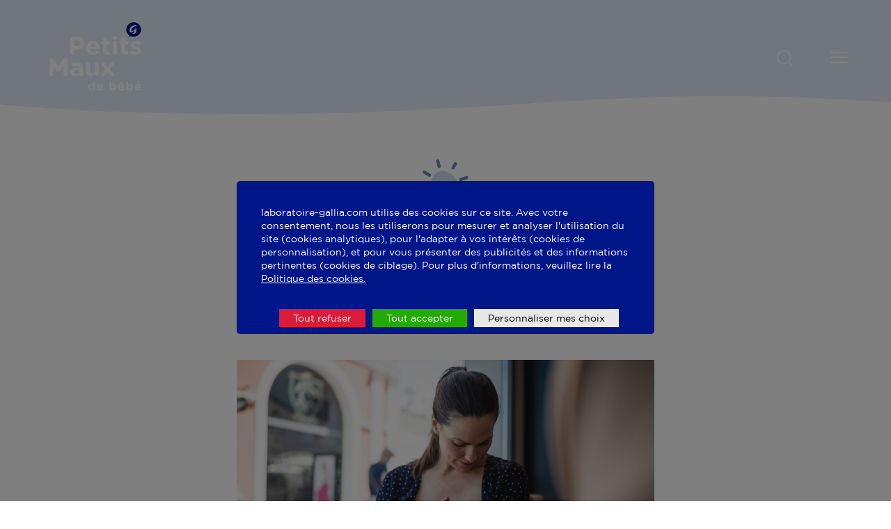

--- FILE ---
content_type: text/html; charset=UTF-8
request_url: https://maux-bebe.laboratoire-gallia.com/conseils/lallaitement-maternel/
body_size: 39233
content:
<!doctype html>
<html lang="fr-FR">
<head>

    <meta charset="UTF-8"><script type="text/javascript">(window.NREUM||(NREUM={})).init={privacy:{cookies_enabled:true},ajax:{deny_list:["bam.eu01.nr-data.net"]},feature_flags:["soft_nav"],distributed_tracing:{enabled:true}};(window.NREUM||(NREUM={})).loader_config={agentID:"345200226",accountID:"3458444",trustKey:"3323925",xpid:"VwICWVJXDBADUFRTAgAAUVc=",licenseKey:"NRJS-bf30a09c5f83ca8a120",applicationID:"345151773",browserID:"345200226"};;/*! For license information please see nr-loader-spa-1.307.0.min.js.LICENSE.txt */
(()=>{var e,t,r={384:(e,t,r)=>{"use strict";r.d(t,{NT:()=>a,US:()=>u,Zm:()=>o,bQ:()=>d,dV:()=>c,pV:()=>l});var n=r(6154),i=r(1863),s=r(1910);const a={beacon:"bam.nr-data.net",errorBeacon:"bam.nr-data.net"};function o(){return n.gm.NREUM||(n.gm.NREUM={}),void 0===n.gm.newrelic&&(n.gm.newrelic=n.gm.NREUM),n.gm.NREUM}function c(){let e=o();return e.o||(e.o={ST:n.gm.setTimeout,SI:n.gm.setImmediate||n.gm.setInterval,CT:n.gm.clearTimeout,XHR:n.gm.XMLHttpRequest,REQ:n.gm.Request,EV:n.gm.Event,PR:n.gm.Promise,MO:n.gm.MutationObserver,FETCH:n.gm.fetch,WS:n.gm.WebSocket},(0,s.i)(...Object.values(e.o))),e}function d(e,t){let r=o();r.initializedAgents??={},t.initializedAt={ms:(0,i.t)(),date:new Date},r.initializedAgents[e]=t}function u(e,t){o()[e]=t}function l(){return function(){let e=o();const t=e.info||{};e.info={beacon:a.beacon,errorBeacon:a.errorBeacon,...t}}(),function(){let e=o();const t=e.init||{};e.init={...t}}(),c(),function(){let e=o();const t=e.loader_config||{};e.loader_config={...t}}(),o()}},782:(e,t,r)=>{"use strict";r.d(t,{T:()=>n});const n=r(860).K7.pageViewTiming},860:(e,t,r)=>{"use strict";r.d(t,{$J:()=>u,K7:()=>c,P3:()=>d,XX:()=>i,Yy:()=>o,df:()=>s,qY:()=>n,v4:()=>a});const n="events",i="jserrors",s="browser/blobs",a="rum",o="browser/logs",c={ajax:"ajax",genericEvents:"generic_events",jserrors:i,logging:"logging",metrics:"metrics",pageAction:"page_action",pageViewEvent:"page_view_event",pageViewTiming:"page_view_timing",sessionReplay:"session_replay",sessionTrace:"session_trace",softNav:"soft_navigations",spa:"spa"},d={[c.pageViewEvent]:1,[c.pageViewTiming]:2,[c.metrics]:3,[c.jserrors]:4,[c.spa]:5,[c.ajax]:6,[c.sessionTrace]:7,[c.softNav]:8,[c.sessionReplay]:9,[c.logging]:10,[c.genericEvents]:11},u={[c.pageViewEvent]:a,[c.pageViewTiming]:n,[c.ajax]:n,[c.spa]:n,[c.softNav]:n,[c.metrics]:i,[c.jserrors]:i,[c.sessionTrace]:s,[c.sessionReplay]:s,[c.logging]:o,[c.genericEvents]:"ins"}},944:(e,t,r)=>{"use strict";r.d(t,{R:()=>i});var n=r(3241);function i(e,t){"function"==typeof console.debug&&(console.debug("New Relic Warning: https://github.com/newrelic/newrelic-browser-agent/blob/main/docs/warning-codes.md#".concat(e),t),(0,n.W)({agentIdentifier:null,drained:null,type:"data",name:"warn",feature:"warn",data:{code:e,secondary:t}}))}},993:(e,t,r)=>{"use strict";r.d(t,{A$:()=>s,ET:()=>a,TZ:()=>o,p_:()=>i});var n=r(860);const i={ERROR:"ERROR",WARN:"WARN",INFO:"INFO",DEBUG:"DEBUG",TRACE:"TRACE"},s={OFF:0,ERROR:1,WARN:2,INFO:3,DEBUG:4,TRACE:5},a="log",o=n.K7.logging},1687:(e,t,r)=>{"use strict";r.d(t,{Ak:()=>d,Ze:()=>h,x3:()=>u});var n=r(3241),i=r(7836),s=r(3606),a=r(860),o=r(2646);const c={};function d(e,t){const r={staged:!1,priority:a.P3[t]||0};l(e),c[e].get(t)||c[e].set(t,r)}function u(e,t){e&&c[e]&&(c[e].get(t)&&c[e].delete(t),p(e,t,!1),c[e].size&&f(e))}function l(e){if(!e)throw new Error("agentIdentifier required");c[e]||(c[e]=new Map)}function h(e="",t="feature",r=!1){if(l(e),!e||!c[e].get(t)||r)return p(e,t);c[e].get(t).staged=!0,f(e)}function f(e){const t=Array.from(c[e]);t.every(([e,t])=>t.staged)&&(t.sort((e,t)=>e[1].priority-t[1].priority),t.forEach(([t])=>{c[e].delete(t),p(e,t)}))}function p(e,t,r=!0){const a=e?i.ee.get(e):i.ee,c=s.i.handlers;if(!a.aborted&&a.backlog&&c){if((0,n.W)({agentIdentifier:e,type:"lifecycle",name:"drain",feature:t}),r){const e=a.backlog[t],r=c[t];if(r){for(let t=0;e&&t<e.length;++t)g(e[t],r);Object.entries(r).forEach(([e,t])=>{Object.values(t||{}).forEach(t=>{t[0]?.on&&t[0]?.context()instanceof o.y&&t[0].on(e,t[1])})})}}a.isolatedBacklog||delete c[t],a.backlog[t]=null,a.emit("drain-"+t,[])}}function g(e,t){var r=e[1];Object.values(t[r]||{}).forEach(t=>{var r=e[0];if(t[0]===r){var n=t[1],i=e[3],s=e[2];n.apply(i,s)}})}},1738:(e,t,r)=>{"use strict";r.d(t,{U:()=>f,Y:()=>h});var n=r(3241),i=r(9908),s=r(1863),a=r(944),o=r(5701),c=r(3969),d=r(8362),u=r(860),l=r(4261);function h(e,t,r,s){const h=s||r;!h||h[e]&&h[e]!==d.d.prototype[e]||(h[e]=function(){(0,i.p)(c.xV,["API/"+e+"/called"],void 0,u.K7.metrics,r.ee),(0,n.W)({agentIdentifier:r.agentIdentifier,drained:!!o.B?.[r.agentIdentifier],type:"data",name:"api",feature:l.Pl+e,data:{}});try{return t.apply(this,arguments)}catch(e){(0,a.R)(23,e)}})}function f(e,t,r,n,a){const o=e.info;null===r?delete o.jsAttributes[t]:o.jsAttributes[t]=r,(a||null===r)&&(0,i.p)(l.Pl+n,[(0,s.t)(),t,r],void 0,"session",e.ee)}},1741:(e,t,r)=>{"use strict";r.d(t,{W:()=>s});var n=r(944),i=r(4261);class s{#e(e,...t){if(this[e]!==s.prototype[e])return this[e](...t);(0,n.R)(35,e)}addPageAction(e,t){return this.#e(i.hG,e,t)}register(e){return this.#e(i.eY,e)}recordCustomEvent(e,t){return this.#e(i.fF,e,t)}setPageViewName(e,t){return this.#e(i.Fw,e,t)}setCustomAttribute(e,t,r){return this.#e(i.cD,e,t,r)}noticeError(e,t){return this.#e(i.o5,e,t)}setUserId(e,t=!1){return this.#e(i.Dl,e,t)}setApplicationVersion(e){return this.#e(i.nb,e)}setErrorHandler(e){return this.#e(i.bt,e)}addRelease(e,t){return this.#e(i.k6,e,t)}log(e,t){return this.#e(i.$9,e,t)}start(){return this.#e(i.d3)}finished(e){return this.#e(i.BL,e)}recordReplay(){return this.#e(i.CH)}pauseReplay(){return this.#e(i.Tb)}addToTrace(e){return this.#e(i.U2,e)}setCurrentRouteName(e){return this.#e(i.PA,e)}interaction(e){return this.#e(i.dT,e)}wrapLogger(e,t,r){return this.#e(i.Wb,e,t,r)}measure(e,t){return this.#e(i.V1,e,t)}consent(e){return this.#e(i.Pv,e)}}},1863:(e,t,r)=>{"use strict";function n(){return Math.floor(performance.now())}r.d(t,{t:()=>n})},1910:(e,t,r)=>{"use strict";r.d(t,{i:()=>s});var n=r(944);const i=new Map;function s(...e){return e.every(e=>{if(i.has(e))return i.get(e);const t="function"==typeof e?e.toString():"",r=t.includes("[native code]"),s=t.includes("nrWrapper");return r||s||(0,n.R)(64,e?.name||t),i.set(e,r),r})}},2555:(e,t,r)=>{"use strict";r.d(t,{D:()=>o,f:()=>a});var n=r(384),i=r(8122);const s={beacon:n.NT.beacon,errorBeacon:n.NT.errorBeacon,licenseKey:void 0,applicationID:void 0,sa:void 0,queueTime:void 0,applicationTime:void 0,ttGuid:void 0,user:void 0,account:void 0,product:void 0,extra:void 0,jsAttributes:{},userAttributes:void 0,atts:void 0,transactionName:void 0,tNamePlain:void 0};function a(e){try{return!!e.licenseKey&&!!e.errorBeacon&&!!e.applicationID}catch(e){return!1}}const o=e=>(0,i.a)(e,s)},2614:(e,t,r)=>{"use strict";r.d(t,{BB:()=>a,H3:()=>n,g:()=>d,iL:()=>c,tS:()=>o,uh:()=>i,wk:()=>s});const n="NRBA",i="SESSION",s=144e5,a=18e5,o={STARTED:"session-started",PAUSE:"session-pause",RESET:"session-reset",RESUME:"session-resume",UPDATE:"session-update"},c={SAME_TAB:"same-tab",CROSS_TAB:"cross-tab"},d={OFF:0,FULL:1,ERROR:2}},2646:(e,t,r)=>{"use strict";r.d(t,{y:()=>n});class n{constructor(e){this.contextId=e}}},2843:(e,t,r)=>{"use strict";r.d(t,{G:()=>s,u:()=>i});var n=r(3878);function i(e,t=!1,r,i){(0,n.DD)("visibilitychange",function(){if(t)return void("hidden"===document.visibilityState&&e());e(document.visibilityState)},r,i)}function s(e,t,r){(0,n.sp)("pagehide",e,t,r)}},3241:(e,t,r)=>{"use strict";r.d(t,{W:()=>s});var n=r(6154);const i="newrelic";function s(e={}){try{n.gm.dispatchEvent(new CustomEvent(i,{detail:e}))}catch(e){}}},3304:(e,t,r)=>{"use strict";r.d(t,{A:()=>s});var n=r(7836);const i=()=>{const e=new WeakSet;return(t,r)=>{if("object"==typeof r&&null!==r){if(e.has(r))return;e.add(r)}return r}};function s(e){try{return JSON.stringify(e,i())??""}catch(e){try{n.ee.emit("internal-error",[e])}catch(e){}return""}}},3333:(e,t,r)=>{"use strict";r.d(t,{$v:()=>u,TZ:()=>n,Xh:()=>c,Zp:()=>i,kd:()=>d,mq:()=>o,nf:()=>a,qN:()=>s});const n=r(860).K7.genericEvents,i=["auxclick","click","copy","keydown","paste","scrollend"],s=["focus","blur"],a=4,o=1e3,c=2e3,d=["PageAction","UserAction","BrowserPerformance"],u={RESOURCES:"experimental.resources",REGISTER:"register"}},3434:(e,t,r)=>{"use strict";r.d(t,{Jt:()=>s,YM:()=>d});var n=r(7836),i=r(5607);const s="nr@original:".concat(i.W),a=50;var o=Object.prototype.hasOwnProperty,c=!1;function d(e,t){return e||(e=n.ee),r.inPlace=function(e,t,n,i,s){n||(n="");const a="-"===n.charAt(0);for(let o=0;o<t.length;o++){const c=t[o],d=e[c];l(d)||(e[c]=r(d,a?c+n:n,i,c,s))}},r.flag=s,r;function r(t,r,n,c,d){return l(t)?t:(r||(r=""),nrWrapper[s]=t,function(e,t,r){if(Object.defineProperty&&Object.keys)try{return Object.keys(e).forEach(function(r){Object.defineProperty(t,r,{get:function(){return e[r]},set:function(t){return e[r]=t,t}})}),t}catch(e){u([e],r)}for(var n in e)o.call(e,n)&&(t[n]=e[n])}(t,nrWrapper,e),nrWrapper);function nrWrapper(){var s,o,l,h;let f;try{o=this,s=[...arguments],l="function"==typeof n?n(s,o):n||{}}catch(t){u([t,"",[s,o,c],l],e)}i(r+"start",[s,o,c],l,d);const p=performance.now();let g;try{return h=t.apply(o,s),g=performance.now(),h}catch(e){throw g=performance.now(),i(r+"err",[s,o,e],l,d),f=e,f}finally{const e=g-p,t={start:p,end:g,duration:e,isLongTask:e>=a,methodName:c,thrownError:f};t.isLongTask&&i("long-task",[t,o],l,d),i(r+"end",[s,o,h],l,d)}}}function i(r,n,i,s){if(!c||t){var a=c;c=!0;try{e.emit(r,n,i,t,s)}catch(t){u([t,r,n,i],e)}c=a}}}function u(e,t){t||(t=n.ee);try{t.emit("internal-error",e)}catch(e){}}function l(e){return!(e&&"function"==typeof e&&e.apply&&!e[s])}},3606:(e,t,r)=>{"use strict";r.d(t,{i:()=>s});var n=r(9908);s.on=a;var i=s.handlers={};function s(e,t,r,s){a(s||n.d,i,e,t,r)}function a(e,t,r,i,s){s||(s="feature"),e||(e=n.d);var a=t[s]=t[s]||{};(a[r]=a[r]||[]).push([e,i])}},3738:(e,t,r)=>{"use strict";r.d(t,{He:()=>i,Kp:()=>o,Lc:()=>d,Rz:()=>u,TZ:()=>n,bD:()=>s,d3:()=>a,jx:()=>l,sl:()=>h,uP:()=>c});const n=r(860).K7.sessionTrace,i="bstResource",s="resource",a="-start",o="-end",c="fn"+a,d="fn"+o,u="pushState",l=1e3,h=3e4},3785:(e,t,r)=>{"use strict";r.d(t,{R:()=>c,b:()=>d});var n=r(9908),i=r(1863),s=r(860),a=r(3969),o=r(993);function c(e,t,r={},c=o.p_.INFO,d=!0,u,l=(0,i.t)()){(0,n.p)(a.xV,["API/logging/".concat(c.toLowerCase(),"/called")],void 0,s.K7.metrics,e),(0,n.p)(o.ET,[l,t,r,c,d,u],void 0,s.K7.logging,e)}function d(e){return"string"==typeof e&&Object.values(o.p_).some(t=>t===e.toUpperCase().trim())}},3878:(e,t,r)=>{"use strict";function n(e,t){return{capture:e,passive:!1,signal:t}}function i(e,t,r=!1,i){window.addEventListener(e,t,n(r,i))}function s(e,t,r=!1,i){document.addEventListener(e,t,n(r,i))}r.d(t,{DD:()=>s,jT:()=>n,sp:()=>i})},3962:(e,t,r)=>{"use strict";r.d(t,{AM:()=>a,O2:()=>l,OV:()=>s,Qu:()=>h,TZ:()=>c,ih:()=>f,pP:()=>o,t1:()=>u,tC:()=>i,wD:()=>d});var n=r(860);const i=["click","keydown","submit"],s="popstate",a="api",o="initialPageLoad",c=n.K7.softNav,d=5e3,u=500,l={INITIAL_PAGE_LOAD:"",ROUTE_CHANGE:1,UNSPECIFIED:2},h={INTERACTION:1,AJAX:2,CUSTOM_END:3,CUSTOM_TRACER:4},f={IP:"in progress",PF:"pending finish",FIN:"finished",CAN:"cancelled"}},3969:(e,t,r)=>{"use strict";r.d(t,{TZ:()=>n,XG:()=>o,rs:()=>i,xV:()=>a,z_:()=>s});const n=r(860).K7.metrics,i="sm",s="cm",a="storeSupportabilityMetrics",o="storeEventMetrics"},4234:(e,t,r)=>{"use strict";r.d(t,{W:()=>s});var n=r(7836),i=r(1687);class s{constructor(e,t){this.agentIdentifier=e,this.ee=n.ee.get(e),this.featureName=t,this.blocked=!1}deregisterDrain(){(0,i.x3)(this.agentIdentifier,this.featureName)}}},4261:(e,t,r)=>{"use strict";r.d(t,{$9:()=>u,BL:()=>c,CH:()=>p,Dl:()=>R,Fw:()=>w,PA:()=>v,Pl:()=>n,Pv:()=>A,Tb:()=>h,U2:()=>a,V1:()=>E,Wb:()=>T,bt:()=>y,cD:()=>b,d3:()=>x,dT:()=>d,eY:()=>g,fF:()=>f,hG:()=>s,hw:()=>i,k6:()=>o,nb:()=>m,o5:()=>l});const n="api-",i=n+"ixn-",s="addPageAction",a="addToTrace",o="addRelease",c="finished",d="interaction",u="log",l="noticeError",h="pauseReplay",f="recordCustomEvent",p="recordReplay",g="register",m="setApplicationVersion",v="setCurrentRouteName",b="setCustomAttribute",y="setErrorHandler",w="setPageViewName",R="setUserId",x="start",T="wrapLogger",E="measure",A="consent"},4387:(e,t,r)=>{"use strict";function n(e={}){return!(!e.id||!e.name)}function i(e){return"string"==typeof e&&e.trim().length<501||"number"==typeof e}function s(e,t){if(2!==t?.harvestEndpointVersion)return{};const r=t.agentRef.runtime.appMetadata.agents[0].entityGuid;return n(e)?{"source.id":e.id,"source.name":e.name,"source.type":e.type,"parent.id":e.parent?.id||r}:{"entity.guid":r,appId:t.agentRef.info.applicationID}}r.d(t,{Ux:()=>s,c7:()=>n,yo:()=>i})},5205:(e,t,r)=>{"use strict";r.d(t,{j:()=>S});var n=r(384),i=r(1741);var s=r(2555),a=r(3333);const o=e=>{if(!e||"string"!=typeof e)return!1;try{document.createDocumentFragment().querySelector(e)}catch{return!1}return!0};var c=r(2614),d=r(944),u=r(8122);const l="[data-nr-mask]",h=e=>(0,u.a)(e,(()=>{const e={feature_flags:[],experimental:{allow_registered_children:!1,resources:!1},mask_selector:"*",block_selector:"[data-nr-block]",mask_input_options:{color:!1,date:!1,"datetime-local":!1,email:!1,month:!1,number:!1,range:!1,search:!1,tel:!1,text:!1,time:!1,url:!1,week:!1,textarea:!1,select:!1,password:!0}};return{ajax:{deny_list:void 0,block_internal:!0,enabled:!0,autoStart:!0},api:{get allow_registered_children(){return e.feature_flags.includes(a.$v.REGISTER)||e.experimental.allow_registered_children},set allow_registered_children(t){e.experimental.allow_registered_children=t},duplicate_registered_data:!1},browser_consent_mode:{enabled:!1},distributed_tracing:{enabled:void 0,exclude_newrelic_header:void 0,cors_use_newrelic_header:void 0,cors_use_tracecontext_headers:void 0,allowed_origins:void 0},get feature_flags(){return e.feature_flags},set feature_flags(t){e.feature_flags=t},generic_events:{enabled:!0,autoStart:!0},harvest:{interval:30},jserrors:{enabled:!0,autoStart:!0},logging:{enabled:!0,autoStart:!0},metrics:{enabled:!0,autoStart:!0},obfuscate:void 0,page_action:{enabled:!0},page_view_event:{enabled:!0,autoStart:!0},page_view_timing:{enabled:!0,autoStart:!0},performance:{capture_marks:!1,capture_measures:!1,capture_detail:!0,resources:{get enabled(){return e.feature_flags.includes(a.$v.RESOURCES)||e.experimental.resources},set enabled(t){e.experimental.resources=t},asset_types:[],first_party_domains:[],ignore_newrelic:!0}},privacy:{cookies_enabled:!0},proxy:{assets:void 0,beacon:void 0},session:{expiresMs:c.wk,inactiveMs:c.BB},session_replay:{autoStart:!0,enabled:!1,preload:!1,sampling_rate:10,error_sampling_rate:100,collect_fonts:!1,inline_images:!1,fix_stylesheets:!0,mask_all_inputs:!0,get mask_text_selector(){return e.mask_selector},set mask_text_selector(t){o(t)?e.mask_selector="".concat(t,",").concat(l):""===t||null===t?e.mask_selector=l:(0,d.R)(5,t)},get block_class(){return"nr-block"},get ignore_class(){return"nr-ignore"},get mask_text_class(){return"nr-mask"},get block_selector(){return e.block_selector},set block_selector(t){o(t)?e.block_selector+=",".concat(t):""!==t&&(0,d.R)(6,t)},get mask_input_options(){return e.mask_input_options},set mask_input_options(t){t&&"object"==typeof t?e.mask_input_options={...t,password:!0}:(0,d.R)(7,t)}},session_trace:{enabled:!0,autoStart:!0},soft_navigations:{enabled:!0,autoStart:!0},spa:{enabled:!0,autoStart:!0},ssl:void 0,user_actions:{enabled:!0,elementAttributes:["id","className","tagName","type"]}}})());var f=r(6154),p=r(9324);let g=0;const m={buildEnv:p.F3,distMethod:p.Xs,version:p.xv,originTime:f.WN},v={consented:!1},b={appMetadata:{},get consented(){return this.session?.state?.consent||v.consented},set consented(e){v.consented=e},customTransaction:void 0,denyList:void 0,disabled:!1,harvester:void 0,isolatedBacklog:!1,isRecording:!1,loaderType:void 0,maxBytes:3e4,obfuscator:void 0,onerror:void 0,ptid:void 0,releaseIds:{},session:void 0,timeKeeper:void 0,registeredEntities:[],jsAttributesMetadata:{bytes:0},get harvestCount(){return++g}},y=e=>{const t=(0,u.a)(e,b),r=Object.keys(m).reduce((e,t)=>(e[t]={value:m[t],writable:!1,configurable:!0,enumerable:!0},e),{});return Object.defineProperties(t,r)};var w=r(5701);const R=e=>{const t=e.startsWith("http");e+="/",r.p=t?e:"https://"+e};var x=r(7836),T=r(3241);const E={accountID:void 0,trustKey:void 0,agentID:void 0,licenseKey:void 0,applicationID:void 0,xpid:void 0},A=e=>(0,u.a)(e,E),_=new Set;function S(e,t={},r,a){let{init:o,info:c,loader_config:d,runtime:u={},exposed:l=!0}=t;if(!c){const e=(0,n.pV)();o=e.init,c=e.info,d=e.loader_config}e.init=h(o||{}),e.loader_config=A(d||{}),c.jsAttributes??={},f.bv&&(c.jsAttributes.isWorker=!0),e.info=(0,s.D)(c);const p=e.init,g=[c.beacon,c.errorBeacon];_.has(e.agentIdentifier)||(p.proxy.assets&&(R(p.proxy.assets),g.push(p.proxy.assets)),p.proxy.beacon&&g.push(p.proxy.beacon),e.beacons=[...g],function(e){const t=(0,n.pV)();Object.getOwnPropertyNames(i.W.prototype).forEach(r=>{const n=i.W.prototype[r];if("function"!=typeof n||"constructor"===n)return;let s=t[r];e[r]&&!1!==e.exposed&&"micro-agent"!==e.runtime?.loaderType&&(t[r]=(...t)=>{const n=e[r](...t);return s?s(...t):n})})}(e),(0,n.US)("activatedFeatures",w.B)),u.denyList=[...p.ajax.deny_list||[],...p.ajax.block_internal?g:[]],u.ptid=e.agentIdentifier,u.loaderType=r,e.runtime=y(u),_.has(e.agentIdentifier)||(e.ee=x.ee.get(e.agentIdentifier),e.exposed=l,(0,T.W)({agentIdentifier:e.agentIdentifier,drained:!!w.B?.[e.agentIdentifier],type:"lifecycle",name:"initialize",feature:void 0,data:e.config})),_.add(e.agentIdentifier)}},5270:(e,t,r)=>{"use strict";r.d(t,{Aw:()=>a,SR:()=>s,rF:()=>o});var n=r(384),i=r(7767);function s(e){return!!(0,n.dV)().o.MO&&(0,i.V)(e)&&!0===e?.session_trace.enabled}function a(e){return!0===e?.session_replay.preload&&s(e)}function o(e,t){try{if("string"==typeof t?.type){if("password"===t.type.toLowerCase())return"*".repeat(e?.length||0);if(void 0!==t?.dataset?.nrUnmask||t?.classList?.contains("nr-unmask"))return e}}catch(e){}return"string"==typeof e?e.replace(/[\S]/g,"*"):"*".repeat(e?.length||0)}},5289:(e,t,r)=>{"use strict";r.d(t,{GG:()=>a,Qr:()=>c,sB:()=>o});var n=r(3878),i=r(6389);function s(){return"undefined"==typeof document||"complete"===document.readyState}function a(e,t){if(s())return e();const r=(0,i.J)(e),a=setInterval(()=>{s()&&(clearInterval(a),r())},500);(0,n.sp)("load",r,t)}function o(e){if(s())return e();(0,n.DD)("DOMContentLoaded",e)}function c(e){if(s())return e();(0,n.sp)("popstate",e)}},5607:(e,t,r)=>{"use strict";r.d(t,{W:()=>n});const n=(0,r(9566).bz)()},5701:(e,t,r)=>{"use strict";r.d(t,{B:()=>s,t:()=>a});var n=r(3241);const i=new Set,s={};function a(e,t){const r=t.agentIdentifier;s[r]??={},e&&"object"==typeof e&&(i.has(r)||(t.ee.emit("rumresp",[e]),s[r]=e,i.add(r),(0,n.W)({agentIdentifier:r,loaded:!0,drained:!0,type:"lifecycle",name:"load",feature:void 0,data:e})))}},6154:(e,t,r)=>{"use strict";r.d(t,{OF:()=>d,RI:()=>i,WN:()=>h,bv:()=>s,eN:()=>f,gm:()=>a,lR:()=>l,m:()=>c,mw:()=>o,sb:()=>u});var n=r(1863);const i="undefined"!=typeof window&&!!window.document,s="undefined"!=typeof WorkerGlobalScope&&("undefined"!=typeof self&&self instanceof WorkerGlobalScope&&self.navigator instanceof WorkerNavigator||"undefined"!=typeof globalThis&&globalThis instanceof WorkerGlobalScope&&globalThis.navigator instanceof WorkerNavigator),a=i?window:"undefined"!=typeof WorkerGlobalScope&&("undefined"!=typeof self&&self instanceof WorkerGlobalScope&&self||"undefined"!=typeof globalThis&&globalThis instanceof WorkerGlobalScope&&globalThis),o=Boolean("hidden"===a?.document?.visibilityState),c=""+a?.location,d=/iPad|iPhone|iPod/.test(a.navigator?.userAgent),u=d&&"undefined"==typeof SharedWorker,l=(()=>{const e=a.navigator?.userAgent?.match(/Firefox[/\s](\d+\.\d+)/);return Array.isArray(e)&&e.length>=2?+e[1]:0})(),h=Date.now()-(0,n.t)(),f=()=>"undefined"!=typeof PerformanceNavigationTiming&&a?.performance?.getEntriesByType("navigation")?.[0]?.responseStart},6344:(e,t,r)=>{"use strict";r.d(t,{BB:()=>u,Qb:()=>l,TZ:()=>i,Ug:()=>a,Vh:()=>s,_s:()=>o,bc:()=>d,yP:()=>c});var n=r(2614);const i=r(860).K7.sessionReplay,s="errorDuringReplay",a=.12,o={DomContentLoaded:0,Load:1,FullSnapshot:2,IncrementalSnapshot:3,Meta:4,Custom:5},c={[n.g.ERROR]:15e3,[n.g.FULL]:3e5,[n.g.OFF]:0},d={RESET:{message:"Session was reset",sm:"Reset"},IMPORT:{message:"Recorder failed to import",sm:"Import"},TOO_MANY:{message:"429: Too Many Requests",sm:"Too-Many"},TOO_BIG:{message:"Payload was too large",sm:"Too-Big"},CROSS_TAB:{message:"Session Entity was set to OFF on another tab",sm:"Cross-Tab"},ENTITLEMENTS:{message:"Session Replay is not allowed and will not be started",sm:"Entitlement"}},u=5e3,l={API:"api",RESUME:"resume",SWITCH_TO_FULL:"switchToFull",INITIALIZE:"initialize",PRELOAD:"preload"}},6389:(e,t,r)=>{"use strict";function n(e,t=500,r={}){const n=r?.leading||!1;let i;return(...r)=>{n&&void 0===i&&(e.apply(this,r),i=setTimeout(()=>{i=clearTimeout(i)},t)),n||(clearTimeout(i),i=setTimeout(()=>{e.apply(this,r)},t))}}function i(e){let t=!1;return(...r)=>{t||(t=!0,e.apply(this,r))}}r.d(t,{J:()=>i,s:()=>n})},6630:(e,t,r)=>{"use strict";r.d(t,{T:()=>n});const n=r(860).K7.pageViewEvent},6774:(e,t,r)=>{"use strict";r.d(t,{T:()=>n});const n=r(860).K7.jserrors},7295:(e,t,r)=>{"use strict";r.d(t,{Xv:()=>a,gX:()=>i,iW:()=>s});var n=[];function i(e){if(!e||s(e))return!1;if(0===n.length)return!0;if("*"===n[0].hostname)return!1;for(var t=0;t<n.length;t++){var r=n[t];if(r.hostname.test(e.hostname)&&r.pathname.test(e.pathname))return!1}return!0}function s(e){return void 0===e.hostname}function a(e){if(n=[],e&&e.length)for(var t=0;t<e.length;t++){let r=e[t];if(!r)continue;if("*"===r)return void(n=[{hostname:"*"}]);0===r.indexOf("http://")?r=r.substring(7):0===r.indexOf("https://")&&(r=r.substring(8));const i=r.indexOf("/");let s,a;i>0?(s=r.substring(0,i),a=r.substring(i)):(s=r,a="*");let[c]=s.split(":");n.push({hostname:o(c),pathname:o(a,!0)})}}function o(e,t=!1){const r=e.replace(/[.+?^${}()|[\]\\]/g,e=>"\\"+e).replace(/\*/g,".*?");return new RegExp((t?"^":"")+r+"$")}},7485:(e,t,r)=>{"use strict";r.d(t,{D:()=>i});var n=r(6154);function i(e){if(0===(e||"").indexOf("data:"))return{protocol:"data"};try{const t=new URL(e,location.href),r={port:t.port,hostname:t.hostname,pathname:t.pathname,search:t.search,protocol:t.protocol.slice(0,t.protocol.indexOf(":")),sameOrigin:t.protocol===n.gm?.location?.protocol&&t.host===n.gm?.location?.host};return r.port&&""!==r.port||("http:"===t.protocol&&(r.port="80"),"https:"===t.protocol&&(r.port="443")),r.pathname&&""!==r.pathname?r.pathname.startsWith("/")||(r.pathname="/".concat(r.pathname)):r.pathname="/",r}catch(e){return{}}}},7699:(e,t,r)=>{"use strict";r.d(t,{It:()=>s,KC:()=>o,No:()=>i,qh:()=>a});var n=r(860);const i=16e3,s=1e6,a="SESSION_ERROR",o={[n.K7.logging]:!0,[n.K7.genericEvents]:!1,[n.K7.jserrors]:!1,[n.K7.ajax]:!1}},7767:(e,t,r)=>{"use strict";r.d(t,{V:()=>i});var n=r(6154);const i=e=>n.RI&&!0===e?.privacy.cookies_enabled},7836:(e,t,r)=>{"use strict";r.d(t,{P:()=>o,ee:()=>c});var n=r(384),i=r(8990),s=r(2646),a=r(5607);const o="nr@context:".concat(a.W),c=function e(t,r){var n={},a={},u={},l=!1;try{l=16===r.length&&d.initializedAgents?.[r]?.runtime.isolatedBacklog}catch(e){}var h={on:p,addEventListener:p,removeEventListener:function(e,t){var r=n[e];if(!r)return;for(var i=0;i<r.length;i++)r[i]===t&&r.splice(i,1)},emit:function(e,r,n,i,s){!1!==s&&(s=!0);if(c.aborted&&!i)return;t&&s&&t.emit(e,r,n);var o=f(n);g(e).forEach(e=>{e.apply(o,r)});var d=v()[a[e]];d&&d.push([h,e,r,o]);return o},get:m,listeners:g,context:f,buffer:function(e,t){const r=v();if(t=t||"feature",h.aborted)return;Object.entries(e||{}).forEach(([e,n])=>{a[n]=t,t in r||(r[t]=[])})},abort:function(){h._aborted=!0,Object.keys(h.backlog).forEach(e=>{delete h.backlog[e]})},isBuffering:function(e){return!!v()[a[e]]},debugId:r,backlog:l?{}:t&&"object"==typeof t.backlog?t.backlog:{},isolatedBacklog:l};return Object.defineProperty(h,"aborted",{get:()=>{let e=h._aborted||!1;return e||(t&&(e=t.aborted),e)}}),h;function f(e){return e&&e instanceof s.y?e:e?(0,i.I)(e,o,()=>new s.y(o)):new s.y(o)}function p(e,t){n[e]=g(e).concat(t)}function g(e){return n[e]||[]}function m(t){return u[t]=u[t]||e(h,t)}function v(){return h.backlog}}(void 0,"globalEE"),d=(0,n.Zm)();d.ee||(d.ee=c)},8122:(e,t,r)=>{"use strict";r.d(t,{a:()=>i});var n=r(944);function i(e,t){try{if(!e||"object"!=typeof e)return(0,n.R)(3);if(!t||"object"!=typeof t)return(0,n.R)(4);const r=Object.create(Object.getPrototypeOf(t),Object.getOwnPropertyDescriptors(t)),s=0===Object.keys(r).length?e:r;for(let a in s)if(void 0!==e[a])try{if(null===e[a]){r[a]=null;continue}Array.isArray(e[a])&&Array.isArray(t[a])?r[a]=Array.from(new Set([...e[a],...t[a]])):"object"==typeof e[a]&&"object"==typeof t[a]?r[a]=i(e[a],t[a]):r[a]=e[a]}catch(e){r[a]||(0,n.R)(1,e)}return r}catch(e){(0,n.R)(2,e)}}},8139:(e,t,r)=>{"use strict";r.d(t,{u:()=>h});var n=r(7836),i=r(3434),s=r(8990),a=r(6154);const o={},c=a.gm.XMLHttpRequest,d="addEventListener",u="removeEventListener",l="nr@wrapped:".concat(n.P);function h(e){var t=function(e){return(e||n.ee).get("events")}(e);if(o[t.debugId]++)return t;o[t.debugId]=1;var r=(0,i.YM)(t,!0);function h(e){r.inPlace(e,[d,u],"-",p)}function p(e,t){return e[1]}return"getPrototypeOf"in Object&&(a.RI&&f(document,h),c&&f(c.prototype,h),f(a.gm,h)),t.on(d+"-start",function(e,t){var n=e[1];if(null!==n&&("function"==typeof n||"object"==typeof n)&&"newrelic"!==e[0]){var i=(0,s.I)(n,l,function(){var e={object:function(){if("function"!=typeof n.handleEvent)return;return n.handleEvent.apply(n,arguments)},function:n}[typeof n];return e?r(e,"fn-",null,e.name||"anonymous"):n});this.wrapped=e[1]=i}}),t.on(u+"-start",function(e){e[1]=this.wrapped||e[1]}),t}function f(e,t,...r){let n=e;for(;"object"==typeof n&&!Object.prototype.hasOwnProperty.call(n,d);)n=Object.getPrototypeOf(n);n&&t(n,...r)}},8362:(e,t,r)=>{"use strict";r.d(t,{d:()=>s});var n=r(9566),i=r(1741);class s extends i.W{agentIdentifier=(0,n.LA)(16)}},8374:(e,t,r)=>{r.nc=(()=>{try{return document?.currentScript?.nonce}catch(e){}return""})()},8990:(e,t,r)=>{"use strict";r.d(t,{I:()=>i});var n=Object.prototype.hasOwnProperty;function i(e,t,r){if(n.call(e,t))return e[t];var i=r();if(Object.defineProperty&&Object.keys)try{return Object.defineProperty(e,t,{value:i,writable:!0,enumerable:!1}),i}catch(e){}return e[t]=i,i}},9300:(e,t,r)=>{"use strict";r.d(t,{T:()=>n});const n=r(860).K7.ajax},9324:(e,t,r)=>{"use strict";r.d(t,{AJ:()=>a,F3:()=>i,Xs:()=>s,Yq:()=>o,xv:()=>n});const n="1.307.0",i="PROD",s="CDN",a="@newrelic/rrweb",o="1.0.1"},9566:(e,t,r)=>{"use strict";r.d(t,{LA:()=>o,ZF:()=>c,bz:()=>a,el:()=>d});var n=r(6154);const i="xxxxxxxx-xxxx-4xxx-yxxx-xxxxxxxxxxxx";function s(e,t){return e?15&e[t]:16*Math.random()|0}function a(){const e=n.gm?.crypto||n.gm?.msCrypto;let t,r=0;return e&&e.getRandomValues&&(t=e.getRandomValues(new Uint8Array(30))),i.split("").map(e=>"x"===e?s(t,r++).toString(16):"y"===e?(3&s()|8).toString(16):e).join("")}function o(e){const t=n.gm?.crypto||n.gm?.msCrypto;let r,i=0;t&&t.getRandomValues&&(r=t.getRandomValues(new Uint8Array(e)));const a=[];for(var o=0;o<e;o++)a.push(s(r,i++).toString(16));return a.join("")}function c(){return o(16)}function d(){return o(32)}},9908:(e,t,r)=>{"use strict";r.d(t,{d:()=>n,p:()=>i});var n=r(7836).ee.get("handle");function i(e,t,r,i,s){s?(s.buffer([e],i),s.emit(e,t,r)):(n.buffer([e],i),n.emit(e,t,r))}}},n={};function i(e){var t=n[e];if(void 0!==t)return t.exports;var s=n[e]={exports:{}};return r[e](s,s.exports,i),s.exports}i.m=r,i.d=(e,t)=>{for(var r in t)i.o(t,r)&&!i.o(e,r)&&Object.defineProperty(e,r,{enumerable:!0,get:t[r]})},i.f={},i.e=e=>Promise.all(Object.keys(i.f).reduce((t,r)=>(i.f[r](e,t),t),[])),i.u=e=>({212:"nr-spa-compressor",249:"nr-spa-recorder",478:"nr-spa"}[e]+"-1.307.0.min.js"),i.o=(e,t)=>Object.prototype.hasOwnProperty.call(e,t),e={},t="NRBA-1.307.0.PROD:",i.l=(r,n,s,a)=>{if(e[r])e[r].push(n);else{var o,c;if(void 0!==s)for(var d=document.getElementsByTagName("script"),u=0;u<d.length;u++){var l=d[u];if(l.getAttribute("src")==r||l.getAttribute("data-webpack")==t+s){o=l;break}}if(!o){c=!0;var h={478:"sha512-bFoj7wd1EcCTt0jkKdFkw+gjDdU092aP1BOVh5n0PjhLNtBCSXj4vpjfIJR8zH8Bn6/XPpFl3gSNOuWVJ98iug==",249:"sha512-FRHQNWDGImhEo7a7lqCuCt6xlBgommnGc+JH2/YGJlngDoH+/3jpT/cyFpwi2M5G6srPVN4wLxrVqskf6KB7bg==",212:"sha512-okml4IaluCF10UG6SWzY+cKPgBNvH2+S5f1FxomzQUHf608N0b9dwoBv/ZFAhJhrdxPgTA4AxlBzwGcjMGIlQQ=="};(o=document.createElement("script")).charset="utf-8",i.nc&&o.setAttribute("nonce",i.nc),o.setAttribute("data-webpack",t+s),o.src=r,0!==o.src.indexOf(window.location.origin+"/")&&(o.crossOrigin="anonymous"),h[a]&&(o.integrity=h[a])}e[r]=[n];var f=(t,n)=>{o.onerror=o.onload=null,clearTimeout(p);var i=e[r];if(delete e[r],o.parentNode&&o.parentNode.removeChild(o),i&&i.forEach(e=>e(n)),t)return t(n)},p=setTimeout(f.bind(null,void 0,{type:"timeout",target:o}),12e4);o.onerror=f.bind(null,o.onerror),o.onload=f.bind(null,o.onload),c&&document.head.appendChild(o)}},i.r=e=>{"undefined"!=typeof Symbol&&Symbol.toStringTag&&Object.defineProperty(e,Symbol.toStringTag,{value:"Module"}),Object.defineProperty(e,"__esModule",{value:!0})},i.p="https://js-agent.newrelic.com/",(()=>{var e={38:0,788:0};i.f.j=(t,r)=>{var n=i.o(e,t)?e[t]:void 0;if(0!==n)if(n)r.push(n[2]);else{var s=new Promise((r,i)=>n=e[t]=[r,i]);r.push(n[2]=s);var a=i.p+i.u(t),o=new Error;i.l(a,r=>{if(i.o(e,t)&&(0!==(n=e[t])&&(e[t]=void 0),n)){var s=r&&("load"===r.type?"missing":r.type),a=r&&r.target&&r.target.src;o.message="Loading chunk "+t+" failed: ("+s+": "+a+")",o.name="ChunkLoadError",o.type=s,o.request=a,n[1](o)}},"chunk-"+t,t)}};var t=(t,r)=>{var n,s,[a,o,c]=r,d=0;if(a.some(t=>0!==e[t])){for(n in o)i.o(o,n)&&(i.m[n]=o[n]);if(c)c(i)}for(t&&t(r);d<a.length;d++)s=a[d],i.o(e,s)&&e[s]&&e[s][0](),e[s]=0},r=self["webpackChunk:NRBA-1.307.0.PROD"]=self["webpackChunk:NRBA-1.307.0.PROD"]||[];r.forEach(t.bind(null,0)),r.push=t.bind(null,r.push.bind(r))})(),(()=>{"use strict";i(8374);var e=i(8362),t=i(860);const r=Object.values(t.K7);var n=i(5205);var s=i(9908),a=i(1863),o=i(4261),c=i(1738);var d=i(1687),u=i(4234),l=i(5289),h=i(6154),f=i(944),p=i(5270),g=i(7767),m=i(6389),v=i(7699);class b extends u.W{constructor(e,t){super(e.agentIdentifier,t),this.agentRef=e,this.abortHandler=void 0,this.featAggregate=void 0,this.loadedSuccessfully=void 0,this.onAggregateImported=new Promise(e=>{this.loadedSuccessfully=e}),this.deferred=Promise.resolve(),!1===e.init[this.featureName].autoStart?this.deferred=new Promise((t,r)=>{this.ee.on("manual-start-all",(0,m.J)(()=>{(0,d.Ak)(e.agentIdentifier,this.featureName),t()}))}):(0,d.Ak)(e.agentIdentifier,t)}importAggregator(e,t,r={}){if(this.featAggregate)return;const n=async()=>{let n;await this.deferred;try{if((0,g.V)(e.init)){const{setupAgentSession:t}=await i.e(478).then(i.bind(i,8766));n=t(e)}}catch(e){(0,f.R)(20,e),this.ee.emit("internal-error",[e]),(0,s.p)(v.qh,[e],void 0,this.featureName,this.ee)}try{if(!this.#t(this.featureName,n,e.init))return(0,d.Ze)(this.agentIdentifier,this.featureName),void this.loadedSuccessfully(!1);const{Aggregate:i}=await t();this.featAggregate=new i(e,r),e.runtime.harvester.initializedAggregates.push(this.featAggregate),this.loadedSuccessfully(!0)}catch(e){(0,f.R)(34,e),this.abortHandler?.(),(0,d.Ze)(this.agentIdentifier,this.featureName,!0),this.loadedSuccessfully(!1),this.ee&&this.ee.abort()}};h.RI?(0,l.GG)(()=>n(),!0):n()}#t(e,r,n){if(this.blocked)return!1;switch(e){case t.K7.sessionReplay:return(0,p.SR)(n)&&!!r;case t.K7.sessionTrace:return!!r;default:return!0}}}var y=i(6630),w=i(2614),R=i(3241);class x extends b{static featureName=y.T;constructor(e){var t;super(e,y.T),this.setupInspectionEvents(e.agentIdentifier),t=e,(0,c.Y)(o.Fw,function(e,r){"string"==typeof e&&("/"!==e.charAt(0)&&(e="/"+e),t.runtime.customTransaction=(r||"http://custom.transaction")+e,(0,s.p)(o.Pl+o.Fw,[(0,a.t)()],void 0,void 0,t.ee))},t),this.importAggregator(e,()=>i.e(478).then(i.bind(i,2467)))}setupInspectionEvents(e){const t=(t,r)=>{t&&(0,R.W)({agentIdentifier:e,timeStamp:t.timeStamp,loaded:"complete"===t.target.readyState,type:"window",name:r,data:t.target.location+""})};(0,l.sB)(e=>{t(e,"DOMContentLoaded")}),(0,l.GG)(e=>{t(e,"load")}),(0,l.Qr)(e=>{t(e,"navigate")}),this.ee.on(w.tS.UPDATE,(t,r)=>{(0,R.W)({agentIdentifier:e,type:"lifecycle",name:"session",data:r})})}}var T=i(384);class E extends e.d{constructor(e){var t;(super(),h.gm)?(this.features={},(0,T.bQ)(this.agentIdentifier,this),this.desiredFeatures=new Set(e.features||[]),this.desiredFeatures.add(x),(0,n.j)(this,e,e.loaderType||"agent"),t=this,(0,c.Y)(o.cD,function(e,r,n=!1){if("string"==typeof e){if(["string","number","boolean"].includes(typeof r)||null===r)return(0,c.U)(t,e,r,o.cD,n);(0,f.R)(40,typeof r)}else(0,f.R)(39,typeof e)},t),function(e){(0,c.Y)(o.Dl,function(t,r=!1){if("string"!=typeof t&&null!==t)return void(0,f.R)(41,typeof t);const n=e.info.jsAttributes["enduser.id"];r&&null!=n&&n!==t?(0,s.p)(o.Pl+"setUserIdAndResetSession",[t],void 0,"session",e.ee):(0,c.U)(e,"enduser.id",t,o.Dl,!0)},e)}(this),function(e){(0,c.Y)(o.nb,function(t){if("string"==typeof t||null===t)return(0,c.U)(e,"application.version",t,o.nb,!1);(0,f.R)(42,typeof t)},e)}(this),function(e){(0,c.Y)(o.d3,function(){e.ee.emit("manual-start-all")},e)}(this),function(e){(0,c.Y)(o.Pv,function(t=!0){if("boolean"==typeof t){if((0,s.p)(o.Pl+o.Pv,[t],void 0,"session",e.ee),e.runtime.consented=t,t){const t=e.features.page_view_event;t.onAggregateImported.then(e=>{const r=t.featAggregate;e&&!r.sentRum&&r.sendRum()})}}else(0,f.R)(65,typeof t)},e)}(this),this.run()):(0,f.R)(21)}get config(){return{info:this.info,init:this.init,loader_config:this.loader_config,runtime:this.runtime}}get api(){return this}run(){try{const e=function(e){const t={};return r.forEach(r=>{t[r]=!!e[r]?.enabled}),t}(this.init),n=[...this.desiredFeatures];n.sort((e,r)=>t.P3[e.featureName]-t.P3[r.featureName]),n.forEach(r=>{if(!e[r.featureName]&&r.featureName!==t.K7.pageViewEvent)return;if(r.featureName===t.K7.spa)return void(0,f.R)(67);const n=function(e){switch(e){case t.K7.ajax:return[t.K7.jserrors];case t.K7.sessionTrace:return[t.K7.ajax,t.K7.pageViewEvent];case t.K7.sessionReplay:return[t.K7.sessionTrace];case t.K7.pageViewTiming:return[t.K7.pageViewEvent];default:return[]}}(r.featureName).filter(e=>!(e in this.features));n.length>0&&(0,f.R)(36,{targetFeature:r.featureName,missingDependencies:n}),this.features[r.featureName]=new r(this)})}catch(e){(0,f.R)(22,e);for(const e in this.features)this.features[e].abortHandler?.();const t=(0,T.Zm)();delete t.initializedAgents[this.agentIdentifier]?.features,delete this.sharedAggregator;return t.ee.get(this.agentIdentifier).abort(),!1}}}var A=i(2843),_=i(782);class S extends b{static featureName=_.T;constructor(e){super(e,_.T),h.RI&&((0,A.u)(()=>(0,s.p)("docHidden",[(0,a.t)()],void 0,_.T,this.ee),!0),(0,A.G)(()=>(0,s.p)("winPagehide",[(0,a.t)()],void 0,_.T,this.ee)),this.importAggregator(e,()=>i.e(478).then(i.bind(i,9917))))}}var O=i(3969);class I extends b{static featureName=O.TZ;constructor(e){super(e,O.TZ),h.RI&&document.addEventListener("securitypolicyviolation",e=>{(0,s.p)(O.xV,["Generic/CSPViolation/Detected"],void 0,this.featureName,this.ee)}),this.importAggregator(e,()=>i.e(478).then(i.bind(i,6555)))}}var N=i(6774),P=i(3878),D=i(3304);class k{constructor(e,t,r,n,i){this.name="UncaughtError",this.message="string"==typeof e?e:(0,D.A)(e),this.sourceURL=t,this.line=r,this.column=n,this.__newrelic=i}}function C(e){return M(e)?e:new k(void 0!==e?.message?e.message:e,e?.filename||e?.sourceURL,e?.lineno||e?.line,e?.colno||e?.col,e?.__newrelic,e?.cause)}function j(e){const t="Unhandled Promise Rejection: ";if(!e?.reason)return;if(M(e.reason)){try{e.reason.message.startsWith(t)||(e.reason.message=t+e.reason.message)}catch(e){}return C(e.reason)}const r=C(e.reason);return(r.message||"").startsWith(t)||(r.message=t+r.message),r}function L(e){if(e.error instanceof SyntaxError&&!/:\d+$/.test(e.error.stack?.trim())){const t=new k(e.message,e.filename,e.lineno,e.colno,e.error.__newrelic,e.cause);return t.name=SyntaxError.name,t}return M(e.error)?e.error:C(e)}function M(e){return e instanceof Error&&!!e.stack}function H(e,r,n,i,o=(0,a.t)()){"string"==typeof e&&(e=new Error(e)),(0,s.p)("err",[e,o,!1,r,n.runtime.isRecording,void 0,i],void 0,t.K7.jserrors,n.ee),(0,s.p)("uaErr",[],void 0,t.K7.genericEvents,n.ee)}var B=i(4387),K=i(993),W=i(3785);function U(e,{customAttributes:t={},level:r=K.p_.INFO}={},n,i,s=(0,a.t)()){(0,W.R)(n.ee,e,t,r,!1,i,s)}function F(e,r,n,i,c=(0,a.t)()){(0,s.p)(o.Pl+o.hG,[c,e,r,i],void 0,t.K7.genericEvents,n.ee)}function V(e,r,n,i,c=(0,a.t)()){const{start:d,end:u,customAttributes:l}=r||{},h={customAttributes:l||{}};if("object"!=typeof h.customAttributes||"string"!=typeof e||0===e.length)return void(0,f.R)(57);const p=(e,t)=>null==e?t:"number"==typeof e?e:e instanceof PerformanceMark?e.startTime:Number.NaN;if(h.start=p(d,0),h.end=p(u,c),Number.isNaN(h.start)||Number.isNaN(h.end))(0,f.R)(57);else{if(h.duration=h.end-h.start,!(h.duration<0))return(0,s.p)(o.Pl+o.V1,[h,e,i],void 0,t.K7.genericEvents,n.ee),h;(0,f.R)(58)}}function G(e,r={},n,i,c=(0,a.t)()){(0,s.p)(o.Pl+o.fF,[c,e,r,i],void 0,t.K7.genericEvents,n.ee)}function z(e){(0,c.Y)(o.eY,function(t){return Y(e,t)},e)}function Y(e,r,n){const i={};(0,f.R)(54,"newrelic.register"),r||={},r.type="MFE",r.licenseKey||=e.info.licenseKey,r.blocked=!1,r.parent=n||{};let o=()=>{};const c=e.runtime.registeredEntities,d=c.find(({metadata:{target:{id:e,name:t}}})=>e===r.id);if(d)return d.metadata.target.name!==r.name&&(d.metadata.target.name=r.name),d;const u=e=>{r.blocked=!0,o=e};e.init.api.allow_registered_children||u((0,m.J)(()=>(0,f.R)(55))),(0,B.c7)(r)||u((0,m.J)(()=>(0,f.R)(48,r))),(0,B.yo)(r.id)&&(0,B.yo)(r.name)||u((0,m.J)(()=>(0,f.R)(48,r)));const l={addPageAction:(t,n={})=>g(F,[t,{...i,...n},e],r),log:(t,n={})=>g(U,[t,{...n,customAttributes:{...i,...n.customAttributes||{}}},e],r),measure:(t,n={})=>g(V,[t,{...n,customAttributes:{...i,...n.customAttributes||{}}},e],r),noticeError:(t,n={})=>g(H,[t,{...i,...n},e],r),register:(t={})=>g(Y,[e,t],l.metadata.target),recordCustomEvent:(t,n={})=>g(G,[t,{...i,...n},e],r),setApplicationVersion:e=>p("application.version",e),setCustomAttribute:(e,t)=>p(e,t),setUserId:e=>p("enduser.id",e),metadata:{customAttributes:i,target:r}},h=()=>(r.blocked&&o(),r.blocked);h()||c.push(l);const p=(e,t)=>{h()||(i[e]=t)},g=(r,n,i)=>{if(h())return;const o=(0,a.t)();(0,s.p)(O.xV,["API/register/".concat(r.name,"/called")],void 0,t.K7.metrics,e.ee);try{return e.init.api.duplicate_registered_data&&"register"!==r.name&&r(...n,void 0,o),r(...n,i,o)}catch(e){(0,f.R)(50,e)}};return l}class Z extends b{static featureName=N.T;constructor(e){var t;super(e,N.T),t=e,(0,c.Y)(o.o5,(e,r)=>H(e,r,t),t),function(e){(0,c.Y)(o.bt,function(t){e.runtime.onerror=t},e)}(e),function(e){let t=0;(0,c.Y)(o.k6,function(e,r){++t>10||(this.runtime.releaseIds[e.slice(-200)]=(""+r).slice(-200))},e)}(e),z(e);try{this.removeOnAbort=new AbortController}catch(e){}this.ee.on("internal-error",(t,r)=>{this.abortHandler&&(0,s.p)("ierr",[C(t),(0,a.t)(),!0,{},e.runtime.isRecording,r],void 0,this.featureName,this.ee)}),h.gm.addEventListener("unhandledrejection",t=>{this.abortHandler&&(0,s.p)("err",[j(t),(0,a.t)(),!1,{unhandledPromiseRejection:1},e.runtime.isRecording],void 0,this.featureName,this.ee)},(0,P.jT)(!1,this.removeOnAbort?.signal)),h.gm.addEventListener("error",t=>{this.abortHandler&&(0,s.p)("err",[L(t),(0,a.t)(),!1,{},e.runtime.isRecording],void 0,this.featureName,this.ee)},(0,P.jT)(!1,this.removeOnAbort?.signal)),this.abortHandler=this.#r,this.importAggregator(e,()=>i.e(478).then(i.bind(i,2176)))}#r(){this.removeOnAbort?.abort(),this.abortHandler=void 0}}var q=i(8990);let X=1;function J(e){const t=typeof e;return!e||"object"!==t&&"function"!==t?-1:e===h.gm?0:(0,q.I)(e,"nr@id",function(){return X++})}function Q(e){if("string"==typeof e&&e.length)return e.length;if("object"==typeof e){if("undefined"!=typeof ArrayBuffer&&e instanceof ArrayBuffer&&e.byteLength)return e.byteLength;if("undefined"!=typeof Blob&&e instanceof Blob&&e.size)return e.size;if(!("undefined"!=typeof FormData&&e instanceof FormData))try{return(0,D.A)(e).length}catch(e){return}}}var ee=i(8139),te=i(7836),re=i(3434);const ne={},ie=["open","send"];function se(e){var t=e||te.ee;const r=function(e){return(e||te.ee).get("xhr")}(t);if(void 0===h.gm.XMLHttpRequest)return r;if(ne[r.debugId]++)return r;ne[r.debugId]=1,(0,ee.u)(t);var n=(0,re.YM)(r),i=h.gm.XMLHttpRequest,s=h.gm.MutationObserver,a=h.gm.Promise,o=h.gm.setInterval,c="readystatechange",d=["onload","onerror","onabort","onloadstart","onloadend","onprogress","ontimeout"],u=[],l=h.gm.XMLHttpRequest=function(e){const t=new i(e),s=r.context(t);try{r.emit("new-xhr",[t],s),t.addEventListener(c,(a=s,function(){var e=this;e.readyState>3&&!a.resolved&&(a.resolved=!0,r.emit("xhr-resolved",[],e)),n.inPlace(e,d,"fn-",y)}),(0,P.jT)(!1))}catch(e){(0,f.R)(15,e);try{r.emit("internal-error",[e])}catch(e){}}var a;return t};function p(e,t){n.inPlace(t,["onreadystatechange"],"fn-",y)}if(function(e,t){for(var r in e)t[r]=e[r]}(i,l),l.prototype=i.prototype,n.inPlace(l.prototype,ie,"-xhr-",y),r.on("send-xhr-start",function(e,t){p(e,t),function(e){u.push(e),s&&(g?g.then(b):o?o(b):(m=-m,v.data=m))}(t)}),r.on("open-xhr-start",p),s){var g=a&&a.resolve();if(!o&&!a){var m=1,v=document.createTextNode(m);new s(b).observe(v,{characterData:!0})}}else t.on("fn-end",function(e){e[0]&&e[0].type===c||b()});function b(){for(var e=0;e<u.length;e++)p(0,u[e]);u.length&&(u=[])}function y(e,t){return t}return r}var ae="fetch-",oe=ae+"body-",ce=["arrayBuffer","blob","json","text","formData"],de=h.gm.Request,ue=h.gm.Response,le="prototype";const he={};function fe(e){const t=function(e){return(e||te.ee).get("fetch")}(e);if(!(de&&ue&&h.gm.fetch))return t;if(he[t.debugId]++)return t;function r(e,r,n){var i=e[r];"function"==typeof i&&(e[r]=function(){var e,r=[...arguments],s={};t.emit(n+"before-start",[r],s),s[te.P]&&s[te.P].dt&&(e=s[te.P].dt);var a=i.apply(this,r);return t.emit(n+"start",[r,e],a),a.then(function(e){return t.emit(n+"end",[null,e],a),e},function(e){throw t.emit(n+"end",[e],a),e})})}return he[t.debugId]=1,ce.forEach(e=>{r(de[le],e,oe),r(ue[le],e,oe)}),r(h.gm,"fetch",ae),t.on(ae+"end",function(e,r){var n=this;if(r){var i=r.headers.get("content-length");null!==i&&(n.rxSize=i),t.emit(ae+"done",[null,r],n)}else t.emit(ae+"done",[e],n)}),t}var pe=i(7485),ge=i(9566);class me{constructor(e){this.agentRef=e}generateTracePayload(e){const t=this.agentRef.loader_config;if(!this.shouldGenerateTrace(e)||!t)return null;var r=(t.accountID||"").toString()||null,n=(t.agentID||"").toString()||null,i=(t.trustKey||"").toString()||null;if(!r||!n)return null;var s=(0,ge.ZF)(),a=(0,ge.el)(),o=Date.now(),c={spanId:s,traceId:a,timestamp:o};return(e.sameOrigin||this.isAllowedOrigin(e)&&this.useTraceContextHeadersForCors())&&(c.traceContextParentHeader=this.generateTraceContextParentHeader(s,a),c.traceContextStateHeader=this.generateTraceContextStateHeader(s,o,r,n,i)),(e.sameOrigin&&!this.excludeNewrelicHeader()||!e.sameOrigin&&this.isAllowedOrigin(e)&&this.useNewrelicHeaderForCors())&&(c.newrelicHeader=this.generateTraceHeader(s,a,o,r,n,i)),c}generateTraceContextParentHeader(e,t){return"00-"+t+"-"+e+"-01"}generateTraceContextStateHeader(e,t,r,n,i){return i+"@nr=0-1-"+r+"-"+n+"-"+e+"----"+t}generateTraceHeader(e,t,r,n,i,s){if(!("function"==typeof h.gm?.btoa))return null;var a={v:[0,1],d:{ty:"Browser",ac:n,ap:i,id:e,tr:t,ti:r}};return s&&n!==s&&(a.d.tk=s),btoa((0,D.A)(a))}shouldGenerateTrace(e){return this.agentRef.init?.distributed_tracing?.enabled&&this.isAllowedOrigin(e)}isAllowedOrigin(e){var t=!1;const r=this.agentRef.init?.distributed_tracing;if(e.sameOrigin)t=!0;else if(r?.allowed_origins instanceof Array)for(var n=0;n<r.allowed_origins.length;n++){var i=(0,pe.D)(r.allowed_origins[n]);if(e.hostname===i.hostname&&e.protocol===i.protocol&&e.port===i.port){t=!0;break}}return t}excludeNewrelicHeader(){var e=this.agentRef.init?.distributed_tracing;return!!e&&!!e.exclude_newrelic_header}useNewrelicHeaderForCors(){var e=this.agentRef.init?.distributed_tracing;return!!e&&!1!==e.cors_use_newrelic_header}useTraceContextHeadersForCors(){var e=this.agentRef.init?.distributed_tracing;return!!e&&!!e.cors_use_tracecontext_headers}}var ve=i(9300),be=i(7295);function ye(e){return"string"==typeof e?e:e instanceof(0,T.dV)().o.REQ?e.url:h.gm?.URL&&e instanceof URL?e.href:void 0}var we=["load","error","abort","timeout"],Re=we.length,xe=(0,T.dV)().o.REQ,Te=(0,T.dV)().o.XHR;const Ee="X-NewRelic-App-Data";class Ae extends b{static featureName=ve.T;constructor(e){super(e,ve.T),this.dt=new me(e),this.handler=(e,t,r,n)=>(0,s.p)(e,t,r,n,this.ee);try{const e={xmlhttprequest:"xhr",fetch:"fetch",beacon:"beacon"};h.gm?.performance?.getEntriesByType("resource").forEach(r=>{if(r.initiatorType in e&&0!==r.responseStatus){const n={status:r.responseStatus},i={rxSize:r.transferSize,duration:Math.floor(r.duration),cbTime:0};_e(n,r.name),this.handler("xhr",[n,i,r.startTime,r.responseEnd,e[r.initiatorType]],void 0,t.K7.ajax)}})}catch(e){}fe(this.ee),se(this.ee),function(e,r,n,i){function o(e){var t=this;t.totalCbs=0,t.called=0,t.cbTime=0,t.end=T,t.ended=!1,t.xhrGuids={},t.lastSize=null,t.loadCaptureCalled=!1,t.params=this.params||{},t.metrics=this.metrics||{},t.latestLongtaskEnd=0,e.addEventListener("load",function(r){E(t,e)},(0,P.jT)(!1)),h.lR||e.addEventListener("progress",function(e){t.lastSize=e.loaded},(0,P.jT)(!1))}function c(e){this.params={method:e[0]},_e(this,e[1]),this.metrics={}}function d(t,r){e.loader_config.xpid&&this.sameOrigin&&r.setRequestHeader("X-NewRelic-ID",e.loader_config.xpid);var n=i.generateTracePayload(this.parsedOrigin);if(n){var s=!1;n.newrelicHeader&&(r.setRequestHeader("newrelic",n.newrelicHeader),s=!0),n.traceContextParentHeader&&(r.setRequestHeader("traceparent",n.traceContextParentHeader),n.traceContextStateHeader&&r.setRequestHeader("tracestate",n.traceContextStateHeader),s=!0),s&&(this.dt=n)}}function u(e,t){var n=this.metrics,i=e[0],s=this;if(n&&i){var o=Q(i);o&&(n.txSize=o)}this.startTime=(0,a.t)(),this.body=i,this.listener=function(e){try{"abort"!==e.type||s.loadCaptureCalled||(s.params.aborted=!0),("load"!==e.type||s.called===s.totalCbs&&(s.onloadCalled||"function"!=typeof t.onload)&&"function"==typeof s.end)&&s.end(t)}catch(e){try{r.emit("internal-error",[e])}catch(e){}}};for(var c=0;c<Re;c++)t.addEventListener(we[c],this.listener,(0,P.jT)(!1))}function l(e,t,r){this.cbTime+=e,t?this.onloadCalled=!0:this.called+=1,this.called!==this.totalCbs||!this.onloadCalled&&"function"==typeof r.onload||"function"!=typeof this.end||this.end(r)}function f(e,t){var r=""+J(e)+!!t;this.xhrGuids&&!this.xhrGuids[r]&&(this.xhrGuids[r]=!0,this.totalCbs+=1)}function p(e,t){var r=""+J(e)+!!t;this.xhrGuids&&this.xhrGuids[r]&&(delete this.xhrGuids[r],this.totalCbs-=1)}function g(){this.endTime=(0,a.t)()}function m(e,t){t instanceof Te&&"load"===e[0]&&r.emit("xhr-load-added",[e[1],e[2]],t)}function v(e,t){t instanceof Te&&"load"===e[0]&&r.emit("xhr-load-removed",[e[1],e[2]],t)}function b(e,t,r){t instanceof Te&&("onload"===r&&(this.onload=!0),("load"===(e[0]&&e[0].type)||this.onload)&&(this.xhrCbStart=(0,a.t)()))}function y(e,t){this.xhrCbStart&&r.emit("xhr-cb-time",[(0,a.t)()-this.xhrCbStart,this.onload,t],t)}function w(e){var t,r=e[1]||{};if("string"==typeof e[0]?0===(t=e[0]).length&&h.RI&&(t=""+h.gm.location.href):e[0]&&e[0].url?t=e[0].url:h.gm?.URL&&e[0]&&e[0]instanceof URL?t=e[0].href:"function"==typeof e[0].toString&&(t=e[0].toString()),"string"==typeof t&&0!==t.length){t&&(this.parsedOrigin=(0,pe.D)(t),this.sameOrigin=this.parsedOrigin.sameOrigin);var n=i.generateTracePayload(this.parsedOrigin);if(n&&(n.newrelicHeader||n.traceContextParentHeader))if(e[0]&&e[0].headers)o(e[0].headers,n)&&(this.dt=n);else{var s={};for(var a in r)s[a]=r[a];s.headers=new Headers(r.headers||{}),o(s.headers,n)&&(this.dt=n),e.length>1?e[1]=s:e.push(s)}}function o(e,t){var r=!1;return t.newrelicHeader&&(e.set("newrelic",t.newrelicHeader),r=!0),t.traceContextParentHeader&&(e.set("traceparent",t.traceContextParentHeader),t.traceContextStateHeader&&e.set("tracestate",t.traceContextStateHeader),r=!0),r}}function R(e,t){this.params={},this.metrics={},this.startTime=(0,a.t)(),this.dt=t,e.length>=1&&(this.target=e[0]),e.length>=2&&(this.opts=e[1]);var r=this.opts||{},n=this.target;_e(this,ye(n));var i=(""+(n&&n instanceof xe&&n.method||r.method||"GET")).toUpperCase();this.params.method=i,this.body=r.body,this.txSize=Q(r.body)||0}function x(e,r){if(this.endTime=(0,a.t)(),this.params||(this.params={}),(0,be.iW)(this.params))return;let i;this.params.status=r?r.status:0,"string"==typeof this.rxSize&&this.rxSize.length>0&&(i=+this.rxSize);const s={txSize:this.txSize,rxSize:i,duration:(0,a.t)()-this.startTime};n("xhr",[this.params,s,this.startTime,this.endTime,"fetch"],this,t.K7.ajax)}function T(e){const r=this.params,i=this.metrics;if(!this.ended){this.ended=!0;for(let t=0;t<Re;t++)e.removeEventListener(we[t],this.listener,!1);r.aborted||(0,be.iW)(r)||(i.duration=(0,a.t)()-this.startTime,this.loadCaptureCalled||4!==e.readyState?null==r.status&&(r.status=0):E(this,e),i.cbTime=this.cbTime,n("xhr",[r,i,this.startTime,this.endTime,"xhr"],this,t.K7.ajax))}}function E(e,n){e.params.status=n.status;var i=function(e,t){var r=e.responseType;return"json"===r&&null!==t?t:"arraybuffer"===r||"blob"===r||"json"===r?Q(e.response):"text"===r||""===r||void 0===r?Q(e.responseText):void 0}(n,e.lastSize);if(i&&(e.metrics.rxSize=i),e.sameOrigin&&n.getAllResponseHeaders().indexOf(Ee)>=0){var a=n.getResponseHeader(Ee);a&&((0,s.p)(O.rs,["Ajax/CrossApplicationTracing/Header/Seen"],void 0,t.K7.metrics,r),e.params.cat=a.split(", ").pop())}e.loadCaptureCalled=!0}r.on("new-xhr",o),r.on("open-xhr-start",c),r.on("open-xhr-end",d),r.on("send-xhr-start",u),r.on("xhr-cb-time",l),r.on("xhr-load-added",f),r.on("xhr-load-removed",p),r.on("xhr-resolved",g),r.on("addEventListener-end",m),r.on("removeEventListener-end",v),r.on("fn-end",y),r.on("fetch-before-start",w),r.on("fetch-start",R),r.on("fn-start",b),r.on("fetch-done",x)}(e,this.ee,this.handler,this.dt),this.importAggregator(e,()=>i.e(478).then(i.bind(i,3845)))}}function _e(e,t){var r=(0,pe.D)(t),n=e.params||e;n.hostname=r.hostname,n.port=r.port,n.protocol=r.protocol,n.host=r.hostname+":"+r.port,n.pathname=r.pathname,e.parsedOrigin=r,e.sameOrigin=r.sameOrigin}const Se={},Oe=["pushState","replaceState"];function Ie(e){const t=function(e){return(e||te.ee).get("history")}(e);return!h.RI||Se[t.debugId]++||(Se[t.debugId]=1,(0,re.YM)(t).inPlace(window.history,Oe,"-")),t}var Ne=i(3738);function Pe(e){(0,c.Y)(o.BL,function(r=Date.now()){const n=r-h.WN;n<0&&(0,f.R)(62,r),(0,s.p)(O.XG,[o.BL,{time:n}],void 0,t.K7.metrics,e.ee),e.addToTrace({name:o.BL,start:r,origin:"nr"}),(0,s.p)(o.Pl+o.hG,[n,o.BL],void 0,t.K7.genericEvents,e.ee)},e)}const{He:De,bD:ke,d3:Ce,Kp:je,TZ:Le,Lc:Me,uP:He,Rz:Be}=Ne;class Ke extends b{static featureName=Le;constructor(e){var r;super(e,Le),r=e,(0,c.Y)(o.U2,function(e){if(!(e&&"object"==typeof e&&e.name&&e.start))return;const n={n:e.name,s:e.start-h.WN,e:(e.end||e.start)-h.WN,o:e.origin||"",t:"api"};n.s<0||n.e<0||n.e<n.s?(0,f.R)(61,{start:n.s,end:n.e}):(0,s.p)("bstApi",[n],void 0,t.K7.sessionTrace,r.ee)},r),Pe(e);if(!(0,g.V)(e.init))return void this.deregisterDrain();const n=this.ee;let d;Ie(n),this.eventsEE=(0,ee.u)(n),this.eventsEE.on(He,function(e,t){this.bstStart=(0,a.t)()}),this.eventsEE.on(Me,function(e,r){(0,s.p)("bst",[e[0],r,this.bstStart,(0,a.t)()],void 0,t.K7.sessionTrace,n)}),n.on(Be+Ce,function(e){this.time=(0,a.t)(),this.startPath=location.pathname+location.hash}),n.on(Be+je,function(e){(0,s.p)("bstHist",[location.pathname+location.hash,this.startPath,this.time],void 0,t.K7.sessionTrace,n)});try{d=new PerformanceObserver(e=>{const r=e.getEntries();(0,s.p)(De,[r],void 0,t.K7.sessionTrace,n)}),d.observe({type:ke,buffered:!0})}catch(e){}this.importAggregator(e,()=>i.e(478).then(i.bind(i,6974)),{resourceObserver:d})}}var We=i(6344);class Ue extends b{static featureName=We.TZ;#n;recorder;constructor(e){var r;let n;super(e,We.TZ),r=e,(0,c.Y)(o.CH,function(){(0,s.p)(o.CH,[],void 0,t.K7.sessionReplay,r.ee)},r),function(e){(0,c.Y)(o.Tb,function(){(0,s.p)(o.Tb,[],void 0,t.K7.sessionReplay,e.ee)},e)}(e);try{n=JSON.parse(localStorage.getItem("".concat(w.H3,"_").concat(w.uh)))}catch(e){}(0,p.SR)(e.init)&&this.ee.on(o.CH,()=>this.#i()),this.#s(n)&&this.importRecorder().then(e=>{e.startRecording(We.Qb.PRELOAD,n?.sessionReplayMode)}),this.importAggregator(this.agentRef,()=>i.e(478).then(i.bind(i,6167)),this),this.ee.on("err",e=>{this.blocked||this.agentRef.runtime.isRecording&&(this.errorNoticed=!0,(0,s.p)(We.Vh,[e],void 0,this.featureName,this.ee))})}#s(e){return e&&(e.sessionReplayMode===w.g.FULL||e.sessionReplayMode===w.g.ERROR)||(0,p.Aw)(this.agentRef.init)}importRecorder(){return this.recorder?Promise.resolve(this.recorder):(this.#n??=Promise.all([i.e(478),i.e(249)]).then(i.bind(i,4866)).then(({Recorder:e})=>(this.recorder=new e(this),this.recorder)).catch(e=>{throw this.ee.emit("internal-error",[e]),this.blocked=!0,e}),this.#n)}#i(){this.blocked||(this.featAggregate?this.featAggregate.mode!==w.g.FULL&&this.featAggregate.initializeRecording(w.g.FULL,!0,We.Qb.API):this.importRecorder().then(()=>{this.recorder.startRecording(We.Qb.API,w.g.FULL)}))}}var Fe=i(3962);class Ve extends b{static featureName=Fe.TZ;constructor(e){if(super(e,Fe.TZ),function(e){const r=e.ee.get("tracer");function n(){}(0,c.Y)(o.dT,function(e){return(new n).get("object"==typeof e?e:{})},e);const i=n.prototype={createTracer:function(n,i){var o={},c=this,d="function"==typeof i;return(0,s.p)(O.xV,["API/createTracer/called"],void 0,t.K7.metrics,e.ee),function(){if(r.emit((d?"":"no-")+"fn-start",[(0,a.t)(),c,d],o),d)try{return i.apply(this,arguments)}catch(e){const t="string"==typeof e?new Error(e):e;throw r.emit("fn-err",[arguments,this,t],o),t}finally{r.emit("fn-end",[(0,a.t)()],o)}}}};["actionText","setName","setAttribute","save","ignore","onEnd","getContext","end","get"].forEach(r=>{c.Y.apply(this,[r,function(){return(0,s.p)(o.hw+r,[performance.now(),...arguments],this,t.K7.softNav,e.ee),this},e,i])}),(0,c.Y)(o.PA,function(){(0,s.p)(o.hw+"routeName",[performance.now(),...arguments],void 0,t.K7.softNav,e.ee)},e)}(e),!h.RI||!(0,T.dV)().o.MO)return;const r=Ie(this.ee);try{this.removeOnAbort=new AbortController}catch(e){}Fe.tC.forEach(e=>{(0,P.sp)(e,e=>{l(e)},!0,this.removeOnAbort?.signal)});const n=()=>(0,s.p)("newURL",[(0,a.t)(),""+window.location],void 0,this.featureName,this.ee);r.on("pushState-end",n),r.on("replaceState-end",n),(0,P.sp)(Fe.OV,e=>{l(e),(0,s.p)("newURL",[e.timeStamp,""+window.location],void 0,this.featureName,this.ee)},!0,this.removeOnAbort?.signal);let d=!1;const u=new((0,T.dV)().o.MO)((e,t)=>{d||(d=!0,requestAnimationFrame(()=>{(0,s.p)("newDom",[(0,a.t)()],void 0,this.featureName,this.ee),d=!1}))}),l=(0,m.s)(e=>{"loading"!==document.readyState&&((0,s.p)("newUIEvent",[e],void 0,this.featureName,this.ee),u.observe(document.body,{attributes:!0,childList:!0,subtree:!0,characterData:!0}))},100,{leading:!0});this.abortHandler=function(){this.removeOnAbort?.abort(),u.disconnect(),this.abortHandler=void 0},this.importAggregator(e,()=>i.e(478).then(i.bind(i,4393)),{domObserver:u})}}var Ge=i(3333);const ze={},Ye=new Set;function Ze(e){return"string"==typeof e?{type:"string",size:(new TextEncoder).encode(e).length}:e instanceof ArrayBuffer?{type:"ArrayBuffer",size:e.byteLength}:e instanceof Blob?{type:"Blob",size:e.size}:e instanceof DataView?{type:"DataView",size:e.byteLength}:ArrayBuffer.isView(e)?{type:"TypedArray",size:e.byteLength}:{type:"unknown",size:0}}class qe{constructor(e,t){this.timestamp=(0,a.t)(),this.currentUrl=window.location.href,this.socketId=(0,ge.LA)(8),this.requestedUrl=e,this.requestedProtocols=Array.isArray(t)?t.join(","):t||"",this.openedAt=void 0,this.protocol=void 0,this.extensions=void 0,this.binaryType=void 0,this.messageOrigin=void 0,this.messageCount=void 0,this.messageBytes=void 0,this.messageBytesMin=void 0,this.messageBytesMax=void 0,this.messageTypes=void 0,this.sendCount=void 0,this.sendBytes=void 0,this.sendBytesMin=void 0,this.sendBytesMax=void 0,this.sendTypes=void 0,this.closedAt=void 0,this.closeCode=void 0,this.closeReason=void 0,this.closeWasClean=void 0,this.connectedDuration=void 0,this.hasErrors=void 0}}class Xe extends b{static featureName=Ge.TZ;constructor(e){super(e,Ge.TZ);const r=e.init.feature_flags.includes("websockets"),n=[e.init.page_action.enabled,e.init.performance.capture_marks,e.init.performance.capture_measures,e.init.performance.resources.enabled,e.init.user_actions.enabled,r];var d;let u,l;if(d=e,(0,c.Y)(o.hG,(e,t)=>F(e,t,d),d),function(e){(0,c.Y)(o.fF,(t,r)=>G(t,r,e),e)}(e),Pe(e),z(e),function(e){(0,c.Y)(o.V1,(t,r)=>V(t,r,e),e)}(e),r&&(l=function(e){if(!(0,T.dV)().o.WS)return e;const t=e.get("websockets");if(ze[t.debugId]++)return t;ze[t.debugId]=1,(0,A.G)(()=>{const e=(0,a.t)();Ye.forEach(r=>{r.nrData.closedAt=e,r.nrData.closeCode=1001,r.nrData.closeReason="Page navigating away",r.nrData.closeWasClean=!1,r.nrData.openedAt&&(r.nrData.connectedDuration=e-r.nrData.openedAt),t.emit("ws",[r.nrData],r)})});class r extends WebSocket{static name="WebSocket";static toString(){return"function WebSocket() { [native code] }"}toString(){return"[object WebSocket]"}get[Symbol.toStringTag](){return r.name}#a(e){(e.__newrelic??={}).socketId=this.nrData.socketId,this.nrData.hasErrors??=!0}constructor(...e){super(...e),this.nrData=new qe(e[0],e[1]),this.addEventListener("open",()=>{this.nrData.openedAt=(0,a.t)(),["protocol","extensions","binaryType"].forEach(e=>{this.nrData[e]=this[e]}),Ye.add(this)}),this.addEventListener("message",e=>{const{type:t,size:r}=Ze(e.data);this.nrData.messageOrigin??=e.origin,this.nrData.messageCount=(this.nrData.messageCount??0)+1,this.nrData.messageBytes=(this.nrData.messageBytes??0)+r,this.nrData.messageBytesMin=Math.min(this.nrData.messageBytesMin??1/0,r),this.nrData.messageBytesMax=Math.max(this.nrData.messageBytesMax??0,r),(this.nrData.messageTypes??"").includes(t)||(this.nrData.messageTypes=this.nrData.messageTypes?"".concat(this.nrData.messageTypes,",").concat(t):t)}),this.addEventListener("close",e=>{this.nrData.closedAt=(0,a.t)(),this.nrData.closeCode=e.code,this.nrData.closeReason=e.reason,this.nrData.closeWasClean=e.wasClean,this.nrData.connectedDuration=this.nrData.closedAt-this.nrData.openedAt,Ye.delete(this),t.emit("ws",[this.nrData],this)})}addEventListener(e,t,...r){const n=this,i="function"==typeof t?function(...e){try{return t.apply(this,e)}catch(e){throw n.#a(e),e}}:t?.handleEvent?{handleEvent:function(...e){try{return t.handleEvent.apply(t,e)}catch(e){throw n.#a(e),e}}}:t;return super.addEventListener(e,i,...r)}send(e){if(this.readyState===WebSocket.OPEN){const{type:t,size:r}=Ze(e);this.nrData.sendCount=(this.nrData.sendCount??0)+1,this.nrData.sendBytes=(this.nrData.sendBytes??0)+r,this.nrData.sendBytesMin=Math.min(this.nrData.sendBytesMin??1/0,r),this.nrData.sendBytesMax=Math.max(this.nrData.sendBytesMax??0,r),(this.nrData.sendTypes??"").includes(t)||(this.nrData.sendTypes=this.nrData.sendTypes?"".concat(this.nrData.sendTypes,",").concat(t):t)}try{return super.send(e)}catch(e){throw this.#a(e),e}}close(...e){try{super.close(...e)}catch(e){throw this.#a(e),e}}}return h.gm.WebSocket=r,t}(this.ee)),h.RI){if(fe(this.ee),se(this.ee),u=Ie(this.ee),e.init.user_actions.enabled){function f(t){const r=(0,pe.D)(t);return e.beacons.includes(r.hostname+":"+r.port)}function p(){u.emit("navChange")}Ge.Zp.forEach(e=>(0,P.sp)(e,e=>(0,s.p)("ua",[e],void 0,this.featureName,this.ee),!0)),Ge.qN.forEach(e=>{const t=(0,m.s)(e=>{(0,s.p)("ua",[e],void 0,this.featureName,this.ee)},500,{leading:!0});(0,P.sp)(e,t)}),h.gm.addEventListener("error",()=>{(0,s.p)("uaErr",[],void 0,t.K7.genericEvents,this.ee)},(0,P.jT)(!1,this.removeOnAbort?.signal)),this.ee.on("open-xhr-start",(e,r)=>{f(e[1])||r.addEventListener("readystatechange",()=>{2===r.readyState&&(0,s.p)("uaXhr",[],void 0,t.K7.genericEvents,this.ee)})}),this.ee.on("fetch-start",e=>{e.length>=1&&!f(ye(e[0]))&&(0,s.p)("uaXhr",[],void 0,t.K7.genericEvents,this.ee)}),u.on("pushState-end",p),u.on("replaceState-end",p),window.addEventListener("hashchange",p,(0,P.jT)(!0,this.removeOnAbort?.signal)),window.addEventListener("popstate",p,(0,P.jT)(!0,this.removeOnAbort?.signal))}if(e.init.performance.resources.enabled&&h.gm.PerformanceObserver?.supportedEntryTypes.includes("resource")){new PerformanceObserver(e=>{e.getEntries().forEach(e=>{(0,s.p)("browserPerformance.resource",[e],void 0,this.featureName,this.ee)})}).observe({type:"resource",buffered:!0})}}r&&l.on("ws",e=>{(0,s.p)("ws-complete",[e],void 0,this.featureName,this.ee)});try{this.removeOnAbort=new AbortController}catch(g){}this.abortHandler=()=>{this.removeOnAbort?.abort(),this.abortHandler=void 0},n.some(e=>e)?this.importAggregator(e,()=>i.e(478).then(i.bind(i,8019))):this.deregisterDrain()}}var Je=i(2646);const Qe=new Map;function $e(e,t,r,n,i=!0){if("object"!=typeof t||!t||"string"!=typeof r||!r||"function"!=typeof t[r])return(0,f.R)(29);const s=function(e){return(e||te.ee).get("logger")}(e),a=(0,re.YM)(s),o=new Je.y(te.P);o.level=n.level,o.customAttributes=n.customAttributes,o.autoCaptured=i;const c=t[r]?.[re.Jt]||t[r];return Qe.set(c,o),a.inPlace(t,[r],"wrap-logger-",()=>Qe.get(c)),s}var et=i(1910);class tt extends b{static featureName=K.TZ;constructor(e){var t;super(e,K.TZ),t=e,(0,c.Y)(o.$9,(e,r)=>U(e,r,t),t),function(e){(0,c.Y)(o.Wb,(t,r,{customAttributes:n={},level:i=K.p_.INFO}={})=>{$e(e.ee,t,r,{customAttributes:n,level:i},!1)},e)}(e),z(e);const r=this.ee;["log","error","warn","info","debug","trace"].forEach(e=>{(0,et.i)(h.gm.console[e]),$e(r,h.gm.console,e,{level:"log"===e?"info":e})}),this.ee.on("wrap-logger-end",function([e]){const{level:t,customAttributes:n,autoCaptured:i}=this;(0,W.R)(r,e,n,t,i)}),this.importAggregator(e,()=>i.e(478).then(i.bind(i,5288)))}}new E({features:[Ae,x,S,Ke,Ue,I,Z,Xe,tt,Ve],loaderType:"spa"})})()})();</script>    <meta name="viewport" content="width=device-width, initial-scale=1">

    <link rel="profile" href="https://gmpg.org/xfn/11">

    <link rel="apple-touch-icon" sizes="180x180" href="https://maux-bebe.laboratoire-gallia.com/wp-content/themes/nq-bobobebe/assets/img/favicon/apple-touch-icon.png">
    <link rel="icon" type="image/png" sizes="32x32" href="https://maux-bebe.laboratoire-gallia.com/wp-content/themes/nq-bobobebe/assets/img/favicon/favicon-32x32.png">
    <link rel="icon" type="image/png" sizes="16x16" href="https://maux-bebe.laboratoire-gallia.com/wp-content/themes/nq-bobobebe/assets/img/favicon/favicon-16x16.png">
    <link rel="manifest" href="https://maux-bebe.laboratoire-gallia.com/wp-content/themes/nq-bobobebe/assets/img/favicon/site.webmanifest">
    <meta name="msapplication-TileColor" content="#ffffff">
    <meta name="theme-color" content="#ffffff">

    <link rel="preload" href="https://maux-bebe.laboratoire-gallia.com/wp-content/themes/nq-bobobebe/assets/fonts/subset-Gotham-Book.woff2" as="font" type="font/woff2" crossorigin>
<link rel="preload" href="https://maux-bebe.laboratoire-gallia.com/wp-content/themes/nq-bobobebe/assets/fonts/subset-Gotham-Medium.woff2" as="font" type="font/woff2" crossorigin>
<link rel="preload" href="https://maux-bebe.laboratoire-gallia.com/wp-content/themes/nq-bobobebe/assets/fonts/subset-Gotham-Light.woff2" as="font" type="font/woff2" crossorigin>

    
	<!-- This site is optimized with the Yoast SEO plugin v14.0.4 - https://yoast.com/wordpress/plugins/seo/ -->
	<title>L&#039;allaitement maternel - Petits maux de bébé</title>
	<meta name="robots" content="index, follow" />
	<meta name="googlebot" content="index, follow, max-snippet:-1, max-image-preview:large, max-video-preview:-1" />
	<meta name="bingbot" content="index, follow, max-snippet:-1, max-image-preview:large, max-video-preview:-1" />
	<link rel="canonical" href="https://maux-bebe.laboratoire-gallia.com/conseils/lallaitement-maternel/" />
	<meta property="og:locale" content="fr_FR" />
	<meta property="og:type" content="article" />
	<meta property="og:title" content="L&#039;allaitement maternel - Petits maux de bébé" />
	<meta property="og:description" content="L’aliment de choix du nourrisson, même en cas de régurgitations !" />
	<meta property="og:url" content="https://maux-bebe.laboratoire-gallia.com/conseils/lallaitement-maternel/" />
	<meta property="og:site_name" content="Petits maux de bébé" />
	<meta property="article:publisher" content="https://www.facebook.com/laboratoiregallia/" />
	<meta property="article:modified_time" content="2021-10-25T14:07:28+00:00" />
	<meta property="og:image" content="https://maux-bebe.laboratoire-gallia.com/wp-content/uploads/2020/04/mere-qui-allaite-public-1024x647.jpg" />
	<meta name="twitter:card" content="summary_large_image" />
	<script type="application/ld+json" class="yoast-schema-graph">{"@context":"https://schema.org","@graph":[{"@type":"WebSite","@id":"https://maux-bebe.laboratoire-gallia.com/#website","url":"https://maux-bebe.laboratoire-gallia.com/","name":"Petits maux de b\u00e9b\u00e9","description":"Petits Maux de b\u00e9b\u00e9, tout comprendre sur les troubles digestifs du nourrisson","potentialAction":[{"@type":"SearchAction","target":"https://maux-bebe.laboratoire-gallia.com/?s={search_term_string}","query-input":"required name=search_term_string"}],"inLanguage":"fr-FR"},{"@type":"ImageObject","@id":"https://maux-bebe.laboratoire-gallia.com/conseils/lallaitement-maternel/#primaryimage","inLanguage":"fr-FR","url":"https://maux-bebe.laboratoire-gallia.com/wp-content/uploads/2020/04/mere-qui-allaite-public.jpg","width":2280,"height":1440,"caption":"mere-qui-allaite-public"},{"@type":"WebPage","@id":"https://maux-bebe.laboratoire-gallia.com/conseils/lallaitement-maternel/#webpage","url":"https://maux-bebe.laboratoire-gallia.com/conseils/lallaitement-maternel/","name":"L'allaitement maternel - Petits maux de b\u00e9b\u00e9","isPartOf":{"@id":"https://maux-bebe.laboratoire-gallia.com/#website"},"primaryImageOfPage":{"@id":"https://maux-bebe.laboratoire-gallia.com/conseils/lallaitement-maternel/#primaryimage"},"datePublished":"2020-04-17T09:27:30+00:00","dateModified":"2021-10-25T14:07:28+00:00","inLanguage":"fr-FR","potentialAction":[{"@type":"ReadAction","target":["https://maux-bebe.laboratoire-gallia.com/conseils/lallaitement-maternel/"]}]}]}</script>
	<!-- / Yoast SEO plugin. -->


<link rel='stylesheet' id='wp-block-library-css'  href='https://maux-bebe.laboratoire-gallia.com/wp-includes/css/dist/block-library/style.min.css' type='text/css' media='all' />
<link rel='stylesheet' id='style038f1415819b86c02fce02fd7593af23-css'  href='https://maux-bebe.laboratoire-gallia.com/wp-content/themes/nq-bobobebe/assets/css/theme.52066d08e892ac776e5c433863f2cdb1.css' type='text/css' media='all' />
<script type='text/javascript' src='https://maux-bebe.laboratoire-gallia.com/wp-includes/js/jquery/jquery.js'></script>
<script type='text/javascript' src='https://maux-bebe.laboratoire-gallia.com/wp-includes/js/jquery/jquery-migrate.min.js'></script>
<script src="//cdn.tagcommander.com/1994/tc_Galliacom_7.js"></script>



</head>

<body class="conseils-template-default single single-conseils postid-744">

    

                    <div class="nq-c-Navigation">
    <div class="nq-c-Navigation-content">
        <div class="nq-c-Logo">
            <a href="https://maux-bebe.laboratoire-gallia.com/" title="Petits maux de bébé">
                <svg class="nq-i-logo-petitsmauxBB" aria-hidden="true" xmlns="http://www.w3.org/2000/svg" viewBox="0 0 1466 1090.86"><defs><style>.cls-1{fill:#001489}.cls-2{fill:#7485bd}.cls-6{fill:#e59084}</style></defs><g id="logo-petitsmauxBB-Calque_2-6967023823342" data-name="Calque 2"><g id="logo-petitsmauxBB-Calque_1-2-6967023823342" data-name="Calque 1"><path class="cls-1" d="M0 606.27A31.07 31.07 0 0131.32 575h6.91c13.42 0 22.78 6.91 28.47 16.26l75.66 123.25 76.06-123.65c6.5-10.58 15.45-15.86 28.06-15.86h6.92a31.07 31.07 0 0131.32 31.31v226.11a31.08 31.08 0 01-31.32 31.32c-17.09 0-30.91-14.24-30.91-31.32V690.47l-54.92 84.6c-6.5 9.76-14.64 15.86-26 15.86s-19.52-6.1-26-15.86l-54.15-83.38v141.54a30.55 30.55 0 01-30.91 30.51A30.21 30.21 0 010 833.23zM333.5 798.66v-.81c0-47.59 36.2-69.55 87.86-69.55a155.13 155.13 0 0153.28 8.94v-3.66c0-25.62-15.86-39.86-46.77-39.86a141.82 141.82 0 00-42.71 6.1 26.16 26.16 0 01-9 1.63c-14.23 0-25.62-11-25.62-25.22a25.64 25.64 0 0116.67-24c19.52-7.32 40.68-11.38 69.55-11.38 33.77 0 58.17 8.95 73.62 24.4C526.7 681.52 534 705.52 534 734.8v99.25a29.69 29.69 0 01-30.09 29.69c-17.9 0-29.69-12.61-29.69-25.63v-.4c-15.06 16.68-35.8 27.66-65.9 27.66-41.06 0-74.82-23.59-74.82-66.71zm142-14.23v-11c-10.57-4.88-24.4-8.13-39.45-8.13-26.44 0-42.7 10.57-42.7 30.1v.81c0 16.68 13.82 26.44 33.75 26.44 28.83.01 48.35-15.85 48.35-38.22zM785.37 832.83a30.91 30.91 0 11-61.82 0v-2.44c-14.24 18.3-32.54 35-63.86 35-46.77 0-74-30.92-74-80.94V671.76a30.91 30.91 0 0161.82 0v93.14c0 29.29 13.83 44.34 37.42 44.34s38.64-15 38.64-44.34v-93.14a30.91 30.91 0 1161.82 0zM837.82 816.56l55.72-65.9-50.84-58.56c-6.91-8.14-10.17-15.46-10.17-23.6 0-17.49 13-28.47 28.47-28.47 12.21 0 20.75 5.7 28.88 15.87l40.27 53.69 41.08-53.69c7.32-8.9 15.87-15.9 26.85-15.9 16.27 0 28.87 11.39 28.87 26.85 0 8.54-3.66 15-8.53 21.15l-52.88 61.82 54.5 62.64c6.91 8.13 10.17 15.46 10.17 23.59 0 17.49-13 28.47-28.47 28.47-12.21 0-20.75-5.69-28.88-15.86l-43.93-57.76L885 848.69c-7.32 8.95-15.86 15.86-26.84 15.86-16.27 0-28.88-11.39-28.88-26.84 0-8.54 3.25-15.05 8.54-21.15z"/><path class="cls-2" d="M722.78 1074.86a14.83 14.83 0 11-29.65 0v-1.37c-7.22 9.76-17.17 17-32.58 17-24.39 0-47.6-19.12-47.6-54v-.49c0-34.92 22.82-54 47.6-54 15.8 0 25.55 7.22 32.58 15.61v-37.84a14.83 14.83 0 1129.65 0zM642.6 1036v.39c0 17.36 11.71 28.87 25.56 28.87s25.36-11.51 25.36-28.87v-.39c0-17.36-11.51-28.87-25.36-28.87s-25.56 11.35-25.56 28.87zM808.6 1090.86c-31.41 0-54.62-22-54.62-54v-.39c0-29.85 21.26-54.43 51.69-54.43 34.92 0 50.33 28.68 50.33 50.33 0 8.59-6 14.24-13.85 14.24h-58.71c2.92 13.46 12.28 20.49 25.55 20.49a34.23 34.23 0 0021.07-7 11.06 11.06 0 017.22-2.34 11.33 11.33 0 0111.5 11.71 11.63 11.63 0 01-3.9 8.78c-9.16 7.75-21.07 12.61-36.28 12.61zm19.12-62.86c-1.76-13.26-9.56-22.24-22.05-22.24-12.29 0-20.28 8.78-22.62 22.24zM956.65 959.77a14.83 14.83 0 1129.65 0V999c7.22-9.76 17.16-17 32.57-17 24.39 0 47.6 19.12 47.6 54v.39c0 34.92-22.82 54-47.6 54-15.8 0-25.55-7.22-32.57-15.61v.19a14.83 14.83 0 01-29.65-.19zm80.17 76.66v-.43c0-17.36-11.7-28.87-25.55-28.87s-25.36 11.51-25.36 28.87v.39c0 17.36 11.51 28.87 25.36 28.87s25.55-11.26 25.55-28.83zM1147.61 1090.86c-31.4 0-54.62-22-54.62-54v-.39c0-29.85 21.27-54.43 51.7-54.43 34.92 0 50.33 28.68 50.33 50.33 0 8.59-6 14.24-13.85 14.24h-58.72c2.93 13.46 12.29 20.49 25.56 20.49a34.2 34.2 0 0021.06-7 11.08 11.08 0 017.22-2.34 11.34 11.34 0 0111.51 11.71 11.66 11.66 0 01-3.9 8.78c-9.17 7.75-21.07 12.61-36.29 12.61zm19.12-62.82c-1.75-13.26-9.56-22.24-22-22.24-12.29 0-20.29 8.78-22.63 22.24zm-31-59.5a10.85 10.85 0 012-5.26l10.72-16.78c2.54-4.1 6.25-6.63 11.12-6.63 7.22 0 16.59 4.48 16.59 9 0 2.73-1.57 4.88-3.91 7l-12.09 11.32c-5.66 5.27-10.34 6.44-17 6.44-4.33-.01-7.45-1.96-7.45-5.09zM1227.39 959.77a14.83 14.83 0 1129.65 0V999c7.22-9.76 17.17-17 32.58-17 24.38 0 47.6 19.12 47.6 54v.39c0 34.92-22.83 54-47.6 54-15.8 0-25.56-7.22-32.58-15.61v.19a14.83 14.83 0 01-29.65-.19zm80.18 76.66v-.43c0-17.36-11.71-28.87-25.56-28.87s-25.36 11.51-25.36 28.87v.39c0 17.36 11.51 28.87 25.36 28.87s25.56-11.26 25.56-28.83zM1418.36 1090.86c-31.41 0-54.62-22-54.62-54v-.39c0-29.85 21.26-54.43 51.69-54.43 34.92 0 50.33 28.68 50.33 50.33 0 8.59-6 14.24-13.85 14.24h-58.72c2.93 13.46 12.29 20.49 25.56 20.49a34.23 34.23 0 0021.07-7 11 11 0 017.21-2.34 11.33 11.33 0 0111.51 11.71 11.63 11.63 0 01-3.9 8.78c-9.17 7.75-21.07 12.61-36.28 12.61zm19.12-62.82c-1.76-13.26-9.56-22.24-22-22.24-12.29 0-20.29 8.78-22.63 22.24zm-31-59.5a10.83 10.83 0 012-5.26l10.73-16.78c2.53-4.1 6.24-6.63 11.12-6.63 7.22 0 16.58 4.48 16.58 9 0 2.73-1.56 4.88-3.9 7l-12.1 11.32c-5.65 5.27-10.34 6.44-17 6.44-4.33-.01-7.45-1.96-7.45-5.09z"/><path id="logo-petitsmauxBB-layer-6967023823342" d="M1462.14 95.7c-11.34-62.88-72.93-105-137.27-93.93S1217.4 73 1228.74 135.91a115.61 115.61 0 0055.39 79c-.26 0-.43.13-.49.25-3.05 4.2-7.27 10-9.07 12.19-3 3.69-4.61 7.56-2.59 9.33s9.4-3.52 14.13-6.87c2.44-1.73 7.47-5.08 11.78-7.93 3.54 1.52 7.16 2.88 10.89 4.07a99.41 99.41 0 0018.65 4.35 121 121 0 0038.59-.45c64.35-11.09 107.47-71.27 96.12-134.15z" fill-rule="evenodd" fill="#001489"/><path d="M1280 130.91c0-42.63 51.23-85.2 95.65-85.2a39.37 39.37 0 0116.77 3.11 31.93 31.93 0 00-23-7.33c-44.42 0-95.64 42.52-95.64 85.09a31.28 31.28 0 0015.83 29.59 32.75 32.75 0 01-9.61-25.26z" fill="#e89da1"/><path d="M1396.83 54.52a24.3 24.3 0 00-4.44-5.7 39.37 39.37 0 00-16.77-3.11c-44.42 0-95.65 42.57-95.65 85.2a32.75 32.75 0 009.61 25.26 36.82 36.82 0 0017.72 4.28c18.78 0 37.25-10.18 51.44-28.91a74.32 74.32 0 01-1.8 13.61c-4.64 19.78-17.56 29.38-34.18 34-3.64 1-4.12 1.79-.63 3.95a29 29 0 003.85 2.06c23.89 11 56.5-7.7 61.19-41.2a283.33 283.33 0 016.81-38.46v-.74c1.26-4 1-3.85-2.64-3.74-23.63.74-25.69 7.07-33 17.51-8.7 12.4-24.74 22.37-36.66 22.37a17.72 17.72 0 01-5-.69 12.12 12.12 0 01-8.49-12.92c0-24.22 34.39-69.16 86.62-69.22 3.44-.23 3.19-1.44 2.02-3.55z" fill="#fff"/><path class="cls-6" d="M1048.31 219.7c-19.53 0-34.58 11-34.58 28.88v.81c0 17.9 15 29.29 34.58 29.29s34.57-11.39 34.57-29.29v-.81c0-17.9-15.05-28.88-34.57-28.88zM693.66 296.57c-63.45 0-107.78 51.25-107.78 113.48v.82c0 66.7 48.4 112.66 113.88 112.66 31.73 0 56.54-10.17 75.65-26.44a24.22 24.22 0 008.14-18.3c0-13.83-10.17-24.4-24-24.4a23 23 0 00-15 4.88 71.37 71.37 0 01-43.92 14.64c-27.66 0-47.19-14.64-53.29-42.71h122.38c16.27 0 28.88-11.79 28.88-29.69 0-45.15-32.13-104.94-104.94-104.94zm-47.18 96c4.88-28.06 21.55-46.36 47.18-46.36 26 0 42.3 18.7 46 46.36zM945 353.52a26.44 26.44 0 100-52.88h-27.24v-27.25a30.92 30.92 0 00-61.83 0v27.25h-2a26.44 26.44 0 100 52.88h2v103.31c0 50.43 25.62 65.48 63.45 65.48 13.43 0 24-1.62 35.39-6.1A25.15 25.15 0 00970.63 493 25.78 25.78 0 00945 467.4c-1.22 0-5.29.41-7.33.41-13.82 0-19.92-6.92-19.92-21.15v-93.14zM1048.31 298.2a30.9 30.9 0 00-30.92 30.91v161.07a30.92 30.92 0 0061.83 0V329.11a30.9 30.9 0 00-30.91-30.91zM1236.61 353.52a26.44 26.44 0 100-52.88h-27.25v-27.25a30.91 30.91 0 10-61.82 0v27.25h-2a26.44 26.44 0 100 52.88h2v103.31c0 50.43 25.62 65.48 63.45 65.48 13.42 0 24-1.62 35.38-6.1a25.14 25.14 0 0015.87-23.21 25.78 25.78 0 00-25.63-25.63c-1.22 0-5.29.41-7.32.41-13.83 0-19.93-6.92-19.93-21.15v-93.11zM1400.11 386.87c-23.59-8.14-44.34-13.83-44.34-26V360c0-8.55 7.73-15.06 22.78-15.06 13 0 29.69 5.29 47.18 13.83a22.52 22.52 0 0011.39 2.85c13.83 0 24.82-10.57 24.82-24.4 0-10.58-5.7-18.71-14.65-23.19-21.15-10.57-44.74-16.67-67.52-16.67-43.93 0-79.72 24.81-79.72 69.14v.82c0 42.3 34.58 56.53 65.08 65.48 24 7.32 45.15 11.8 45.15 25.22v.81c0 9.76-8.14 16.27-26 16.27-17.49 0-38.24-6.51-59-19.52a23.65 23.65 0 00-12.2-3.26 24 24 0 00-24.4 24.41 24.63 24.63 0 0011.79 21.15c26.44 17.08 55.31 24.81 82.16 24.81 47.18 0 83.38-22 83.38-70.37v-.81c-.01-39.83-35.39-54.51-65.9-64.64zM333.3 265.25a31.07 31.07 0 0131.32-31.31h85c67.92 0 109 40.26 109 98.43v.81c0 65.89-51.25 100.06-115.11 100.06h-47.57v56.53a31.32 31.32 0 11-62.64 0zm112.26 112.26c31.32 0 49.62-18.71 49.62-43.11v-.81c0-28.07-19.52-43.12-50.84-43.12h-48.4v87z"/></g></g></svg>
            </a>
        </div>
        <button class="nq-c-Navigation-cross" data-nqclick="toggleNav"><svg class="nq-i-close" aria-hidden="true" width="21" height="21" viewBox="0 0 21 21" version="1.1" xmlns="http://www.w3.org/2000/svg"><path d="M20.659.341a1.164 1.164 0 00-1.647 0L10.5 8.853 1.988.34A1.164 1.164 0 10.341 1.988L8.853 10.5.34 19.012a1.164 1.164 0 101.647 1.647l8.512-8.512 8.512 8.512a1.164 1.164 0 101.647-1.647L12.147 10.5l8.512-8.512a1.164 1.164 0 000-1.647z" fill="#001489" stroke="none" stroke-width="1" fill-rule="evenodd"/></svg></button>
    </div>

            <div class="nq-c-Navigation-top nq-u-hspace">
            <div class="nq-c-Navigation-top-inner">
                <ul class="nq-c-Navigation-top-mainMenu">
                    <li id="menu-item-154" class="menu-item menu-item-type-post_type menu-item-object-page menu-item-has-children menu-item-154"><a href="https://maux-bebe.laboratoire-gallia.com/troubles-digestifs/">Les troubles digestifs de bébé<svg class="nq-i-down-arrow" role="presentation" width="9" height="5" viewBox="0 0 9 5" version="1.1" xmlns="http://www.w3.org/2000/svg"><path d="M0 .579C0 .251.285 0 .611 0c.163 0 .326.058.428.174l3.464 3.415L7.966.174c.244-.232.632-.232.855 0a.55.55 0 01.021.79l-3.891 3.86c-.225.231-.612.231-.856.02l-.02-.02L.162.964A.524.524 0 010 .58z" fill="#001489" stroke="none" stroke-width="1" fill-rule="evenodd"/></svg></a>
<ul class="sub-menu">
	<li id="menu-item-884" class="menu-item menu-item-type-post_type menu-item-object-troubles menu-item-884"><a href="https://maux-bebe.laboratoire-gallia.com/troubles/colique/">Les coliques<svg class="nq-i-down-arrow" role="presentation" width="9" height="5" viewBox="0 0 9 5" version="1.1" xmlns="http://www.w3.org/2000/svg"><path d="M0 .579C0 .251.285 0 .611 0c.163 0 .326.058.428.174l3.464 3.415L7.966.174c.244-.232.632-.232.855 0a.55.55 0 01.021.79l-3.891 3.86c-.225.231-.612.231-.856.02l-.02-.02L.162.964A.524.524 0 010 .58z" fill="#001489" stroke="none" stroke-width="1" fill-rule="evenodd"/></svg></a></li>
	<li id="menu-item-886" class="menu-item menu-item-type-post_type menu-item-object-troubles menu-item-886"><a href="https://maux-bebe.laboratoire-gallia.com/troubles/constipation/">La constipation<svg class="nq-i-down-arrow" role="presentation" width="9" height="5" viewBox="0 0 9 5" version="1.1" xmlns="http://www.w3.org/2000/svg"><path d="M0 .579C0 .251.285 0 .611 0c.163 0 .326.058.428.174l3.464 3.415L7.966.174c.244-.232.632-.232.855 0a.55.55 0 01.021.79l-3.891 3.86c-.225.231-.612.231-.856.02l-.02-.02L.162.964A.524.524 0 010 .58z" fill="#001489" stroke="none" stroke-width="1" fill-rule="evenodd"/></svg></a></li>
	<li id="menu-item-885" class="menu-item menu-item-type-post_type menu-item-object-troubles menu-item-885"><a href="https://maux-bebe.laboratoire-gallia.com/troubles/diarrhee/">La diarrhée<svg class="nq-i-down-arrow" role="presentation" width="9" height="5" viewBox="0 0 9 5" version="1.1" xmlns="http://www.w3.org/2000/svg"><path d="M0 .579C0 .251.285 0 .611 0c.163 0 .326.058.428.174l3.464 3.415L7.966.174c.244-.232.632-.232.855 0a.55.55 0 01.021.79l-3.891 3.86c-.225.231-.612.231-.856.02l-.02-.02L.162.964A.524.524 0 010 .58z" fill="#001489" stroke="none" stroke-width="1" fill-rule="evenodd"/></svg></a></li>
	<li id="menu-item-883" class="menu-item menu-item-type-post_type menu-item-object-troubles menu-item-883"><a href="https://maux-bebe.laboratoire-gallia.com/troubles/regurgitation/">La régurgitation<svg class="nq-i-down-arrow" role="presentation" width="9" height="5" viewBox="0 0 9 5" version="1.1" xmlns="http://www.w3.org/2000/svg"><path d="M0 .579C0 .251.285 0 .611 0c.163 0 .326.058.428.174l3.464 3.415L7.966.174c.244-.232.632-.232.855 0a.55.55 0 01.021.79l-3.891 3.86c-.225.231-.612.231-.856.02l-.02-.02L.162.964A.524.524 0 010 .58z" fill="#001489" stroke="none" stroke-width="1" fill-rule="evenodd"/></svg></a></li>
</ul>
</li>
<li id="menu-item-673" class="menu-item menu-item-type-custom menu-item-object-custom menu-item-673"><a href="/solutions/">Nos conseils<svg class="nq-i-down-arrow" role="presentation" width="9" height="5" viewBox="0 0 9 5" version="1.1" xmlns="http://www.w3.org/2000/svg"><path d="M0 .579C0 .251.285 0 .611 0c.163 0 .326.058.428.174l3.464 3.415L7.966.174c.244-.232.632-.232.855 0a.55.55 0 01.021.79l-3.891 3.86c-.225.231-.612.231-.856.02l-.02-.02L.162.964A.524.524 0 010 .58z" fill="#001489" stroke="none" stroke-width="1" fill-rule="evenodd"/></svg></a></li>

                </ul>
                <span class="nq-c-Separator"></span>
                <div class="nq-c-Navigation-top-gallia">
                    <a class="nq-c-Navigation-top-gallia-link" href="https://www.laboratoire-gallia.com/" target="_blank" title="Laboratoire Gallia">Laboratoire Gallia</a>
                    <a class="nq-c-Navigation-top-gallia-link" href="https://www.laboratoire-gallia.com/allo-conseils-et-reponse-a-vos-questions" target="_blank" title="Nous contacter">Nous contacter</a>
                </div>
            </div>
        </div>
    
    <div class="nq-c-Navigation-bottom">

        <svg class="nq-c-Wave nq-c-Wave-top nq-c-Wave-size-38 nq-c-Wave-white nq-c-Wave-scaleY" aria-hidden="true" xmlns="http://www.w3.org/2000/svg" preserveAspectRatio="none" viewBox="0 0 1440 122"><g data-name="Calque 2"><path d="M856.12 49.91c131.1-37.32 325.26-86.76 577.06-7.69 2.38.74 4.38 1.7 6.82 2.41V122H0V56.63c171.08 67.75 464.75 104.68 856.12-6.72z" fill="#27348b" fill-rule="evenodd" data-name="Layer 1"/></g></svg>

        <div class="nq-c-Navigation-bottom-inner">

                        <div class="nq-c-Navigation-bottom-logo">
                <a href="https://www.laboratoire-gallia.com/allo-conseils-et-reponse-a-vos-questions" title="Allo Laboratoire Gallia 24h/24">
                    <svg class="nq-i-rounded-allogallia" aria-hidden="true" width="100" height="100" viewBox="0 0 100 100" version="1.1" xmlns="http://www.w3.org/2000/svg"><g fill-rule="nonzero" stroke="none" stroke-width="1" fill="none"><circle fill="#FFF" cx="50" cy="50" r="50"/><path d="M53.367 46.262a1.167 1.167 0 001.138-1.195V13.833a1.138 1.138 0 00-2.276 0v31.234a1.167 1.167 0 001.138 1.195zm-7.324 0a1.167 1.167 0 001.138-1.195V13.833a1.138 1.138 0 00-2.276 0v31.234a1.167 1.167 0 001.138 1.195zM31.5 46.19a8.929 8.929 0 007.071-3.585v2.333a1.038 1.038 0 102.077 0V28.176v-.095-.114a1.314 1.314 0 00-.038-.129c0-.024 0-.052-.024-.076a1.162 1.162 0 00-.067-.133.186.186 0 00-.029-.053 1.014 1.014 0 00-.843-.462h-8.095c-5.014 0-9.095 4.286-9.095 9.524 0 5.238 4.029 9.552 9.043 9.552zm0-16.904h7.071l-.057 7.362c0 4.062-3.147 7.366-7.014 7.366-3.867 0-7.019-3.324-7.019-7.385 0-4.062 3.138-7.362 7.019-7.362v.019zm36.014 16.957c5.605 0 9.424-4.453 9.424-9.524v-.052c0-5.081-3.767-9.477-9.371-9.477-5.605 0-9.424 4.453-9.424 9.524v.057c0 5.053 3.762 9.453 9.371 9.453v.019zM60.3 36.638c0-4.186 3-7.552 7.214-7.552 4.215 0 7.248 3.419 7.248 7.604v.058c0 4.204-2.986 7.538-7.195 7.538-4.21 0-7.267-3.424-7.267-7.62v-.028zm4.1-12.857l3.39-3.395 3.396 3.395a.605.605 0 10.852-.857l-4.248-4.248-4.247 4.248a.605.605 0 000 .857.614.614 0 00.857-.02v.02zm-37.733 31.59H23.58V50.22a.595.595 0 00-1.19 0v5.633a.59.59 0 00.6.605h3.676a.543.543 0 000-1.086zm4.733.443v.196a.529.529 0 00.571.476.557.557 0 00.572-.562v-2.52a2.124 2.124 0 00-.553-1.575 2.295 2.295 0 00-1.695-.572 4.343 4.343 0 00-1.643.3.51.51 0 00-.319.476c0 .263.214.477.477.477.06-.001.122-.011.18-.029.362-.14.746-.209 1.134-.205.824 0 1.266.39 1.266 1.114v.129c-.45-.14-.92-.203-1.39-.186-1.252 0-2.114.543-2.114 1.648 0 1.024.852 1.576 1.814 1.576a2.067 2.067 0 001.681-.743h.019zm-2.352-.88c0-.53.447-.853 1.2-.853.403-.005.803.065 1.18.205v.347c0 .653-.59 1.096-1.361 1.096-.581-.015-1.02-.3-1.02-.796zm10.166-1.024c0-1.705-1.171-2.653-2.38-2.653a2.043 2.043 0 00-1.744.953v-2.277a.576.576 0 00-.59-.576.567.567 0 00-.581.576v6.005a.586.586 0 001.171 0v-.262c.396.57 1.05.907 1.743.9 1.22-.014 2.381-.971 2.381-2.666zm-4.143 0a1.543 1.543 0 011.49-1.639 1.514 1.514 0 011.463 1.639 1.495 1.495 0 01-1.462 1.633 1.538 1.538 0 01-1.49-1.633zm10.524 0a2.729 2.729 0 00-5.452 0 2.643 2.643 0 002.714 2.661 2.671 2.671 0 002.738-2.661zm-1.171 0a1.533 1.533 0 01-1.567 1.633 1.571 1.571 0 01-1.562-1.633 1.538 1.538 0 011.562-1.648 1.581 1.581 0 011.572 1.648h-.005zm2.38-2.053v4.048a.576.576 0 00.582.58.586.586 0 00.59-.58v-1.51c0-1.21.572-1.852 1.429-1.995a.576.576 0 00-.12-1.143c-.509 0-1.014.476-1.285 1.124v-.524a.586.586 0 00-.59-.59.581.581 0 00-.624.61l.019-.02zm5.239 4.686a2.076 2.076 0 001.667-.748v.195c.027.287.28.499.566.477a.557.557 0 00.572-.562v-2.52a2.119 2.119 0 00-.548-1.575 2.31 2.31 0 00-1.695-.572 4.367 4.367 0 00-1.648.3.514.514 0 00-.319.476c0 .263.213.476.476.476.062 0 .123-.01.181-.028a3.086 3.086 0 011.134-.205c.823 0 1.271.39 1.271 1.114v.129a4.214 4.214 0 00-1.376-.214c-1.248 0-2.11.543-2.11 1.647-.01 1.077.843 1.629 1.8 1.629l.029-.02zm-.667-1.648c0-.528.443-.852 1.2-.852a3.3 3.3 0 011.162.205v.347c0 .653-.59 1.095-1.367 1.095-.561 0-.995-.28-.995-.776v-.019zm4.876-2.562h.196v2.69c0 1.125.61 1.5 1.471 1.5.274.004.547-.043.805-.137a.5.5 0 00.31-.476.476.476 0 00-.477-.477 2.714 2.714 0 01-.29.029.557.557 0 01-.629-.638v-2.505h.92a.505.505 0 100-1.01h-.92v-.833a.586.586 0 10-1.171 0v.872h-.196a.505.505 0 000 1.01l-.019-.025zm8.958 1.538a2.729 2.729 0 00-5.453 0 2.643 2.643 0 002.714 2.643 2.671 2.671 0 002.739-2.662v.02zm-1.172.039a1.533 1.533 0 01-1.548 1.614 1.576 1.576 0 01-1.561-1.634 1.538 1.538 0 011.542-1.628 1.581 1.581 0 011.567 1.648zm3.01-2.643a.581.581 0 00-.581.59v4.048a.586.586 0 101.171 0v-4.048a.586.586 0 00-.619-.571l.029-.02zm.671-1.315a.676.676 0 00-1.338 0v.058a.676.676 0 001.338 0v-.058zm3.91 1.305c-.515 0-1.02.476-1.286 1.124v-.524a.586.586 0 00-.59-.59.576.576 0 00-.582.59v4.048a.576.576 0 00.581.58.586.586 0 00.59-.58v-1.51c0-1.21.568-1.852 1.4-1.995a.552.552 0 00.477-.562.543.543 0 00-.619-.562l.029-.019zm6.01 2.476a2.414 2.414 0 00-2.43-2.514 2.533 2.533 0 00-2.495 2.662 2.552 2.552 0 002.624 2.652 2.638 2.638 0 001.838-.676.529.529 0 00.153-.362.476.476 0 00-.477-.476.433.433 0 00-.3.105c-.336.29-.765.449-1.21.447a1.429 1.429 0 01-1.47-1.3h3.204c.29 0 .53-.228.543-.519l.02-.019zm-3.763-.21a1.381 1.381 0 011.324-1.347c.776 0 1.219.59 1.3 1.348h-2.624zM39.59 60.668a2.586 2.586 0 011.648.533.619.619 0 00.367.138.595.595 0 00.59-.59.61.61 0 00-.243-.477 3.686 3.686 0 00-2.314-.685 3.452 3.452 0 00-3.495 3.504 3.362 3.362 0 003.514 3.481c.858 0 1.697-.255 2.41-.733a.824.824 0 00.419-.757v-1.81a.59.59 0 00-.6-.6H39.98a.529.529 0 00-.529.524.519.519 0 00.529.515h1.338v1.266a2.762 2.762 0 01-1.638.514 2.262 2.262 0 01-2.3-2.419 2.295 2.295 0 012.167-2.39l.042-.014zm7.543 5.162v.195a.529.529 0 00.572.476.557.557 0 00.571-.562v-2.514a2.143 2.143 0 00-.552-1.581 2.29 2.29 0 00-1.695-.567 4.324 4.324 0 00-1.643.3.505.505 0 00-.324.476c0 .263.213.477.476.477a.68.68 0 00.186-.029c.36-.141.746-.21 1.133-.205.82 0 1.267.386 1.267 1.115v.123a4.324 4.324 0 00-1.41-.2c-1.247 0-2.11.543-2.11 1.648 0 1.029.853 1.576 1.81 1.576a2.081 2.081 0 001.676-.714l.043-.014zm-2.371-.867c0-.533.443-.852 1.2-.852.401-.017.802.043 1.18.176v.347c0 .648-.59 1.09-1.366 1.09-.586-.009-1.014-.266-1.014-.761zm5.528-5.595a.576.576 0 00-.58.58v6a.586.586 0 001.171 0v-6a.586.586 0 00-.595-.58h.004zm2.767 0a.576.576 0 00-.58.58v6a.586.586 0 101.17 0v-6a.581.581 0 00-.595-.58h.005zm2.772 1.947a.576.576 0 00-.59.59v4.044a.586.586 0 001.17 0v-4.043a.586.586 0 00-.585-.59h.005zm0-.68a.605.605 0 00.666-.582V60a.676.676 0 00-1.333 0v.057a.605.605 0 00.662.576h.005zm5.828 5.895a.557.557 0 00.572-.562v-2.515a2.143 2.143 0 00-.553-1.58 2.29 2.29 0 00-1.695-.567 4.324 4.324 0 00-1.643.3.505.505 0 00-.324.476c0 .263.213.476.476.476a.705.705 0 00.186-.028c.361-.142.746-.211 1.134-.205.819 0 1.266.386 1.266 1.114v.124a4.348 4.348 0 00-1.376-.214c-1.248 0-2.11.542-2.11 1.647 0 1.029.853 1.576 1.81 1.576a2.081 2.081 0 001.667-.742v.195a.529.529 0 00.585.505h.005zm-1.905-.796c-.562 0-.995-.276-.995-.771 0-.533.443-.852 1.2-.852.397-.005.79.064 1.162.204v.348c-.01.628-.6 1.052-1.376 1.052l.01.02zM34.462 83.2H29.81l2.657-2.41c1.523-1.39 2.171-2.18 2.171-3.376a2.433 2.433 0 00-2.58-2.38c-1.468 0-2.258.642-2.991 1.709a.29.29 0 00.248.448c.1.003.194-.048.247-.134.671-.952 1.376-1.452 2.433-1.452a1.871 1.871 0 011.962 1.862c0 .914-.476 1.662-1.905 2.962l-3.142 2.857a.352.352 0 00-.148.271.3.3 0 00.286.253h5.414a.31.31 0 000-.62v.01zm8.005-2.062H41.29v-5.757a.352.352 0 00-.361-.362.357.357 0 00-.31.162l-4.79 5.919a.424.424 0 00-.1.262.319.319 0 00.338.333h4.6v1.862a.314.314 0 00.623 0v-1.862h1.177c.152 0 .278-.119.285-.271a.3.3 0 00-.285-.286zm-1.8 0h-4.143L40.667 76v5.138zm6.766-3.81a2.476 2.476 0 00-2.285 1.33v-3.653a.31.31 0 00-.31-.31.3.3 0 00-.3.31v8.538a.3.3 0 00.31.31.29.29 0 00.3-.31v-3.4a2.171 2.171 0 012.195-2.257c1.28 0 2.01.857 2.01 2.157v3.5a.3.3 0 00.314.31.29.29 0 00.295-.31v-3.61c0-1.5-.914-2.59-2.529-2.59v-.014zm9.39-3.476a.295.295 0 00-.261.177l-5.61 11.004a.348.348 0 00-.038.162.252.252 0 00.257.262.29.29 0 00.262-.176l5.615-10.995a.419.419 0 00.038-.162.257.257 0 00-.262-.257v-.015zm6.391 9.334h-4.643l2.658-2.41c1.523-1.39 2.171-2.18 2.171-3.376a2.433 2.433 0 00-2.581-2.381c-1.467 0-2.262.643-2.99 1.71a.281.281 0 00-.053.161.29.29 0 00.3.286c.1.002.194-.048.248-.133.666-.953 1.376-1.453 2.433-1.453a1.871 1.871 0 011.957 1.862c0 .915-.476 1.662-1.904 2.962l-3.139 2.857a.338.338 0 00-.147.272.295.295 0 00.31.3h5.409a.31.31 0 100-.62l-.029-.037zm8.005-2.062h-1.18V75.38a.362.362 0 00-.668-.2l-4.79 5.919a.424.424 0 00-.1.262.319.319 0 00.333.333h4.605v1.862a.31.31 0 00.62 0v-1.862h1.18c.152 0 .278-.119.286-.271a.3.3 0 00-.286-.286v-.014zm-1.8 0h-4.143l4.143-5.138v5.138z" fill="#92B0D9"/></g></svg>
                </a>
            </div>
            
            <div class="nq-c-Navigation-bottom-details">

                                <div class="nq-c-Navigation-bottom-pharmacy">
                    <a href="https://www.laboratoire-gallia.com/trouver-une-pharmacie/" title="Trouver une pharmacie">
                        <svg class="nq-i-health-pointer" aria-hidden="true" width="16" height="24" viewBox="0 0 16 24" version="1.1" xmlns="http://www.w3.org/2000/svg"><g fill-rule="nonzero" stroke="none" stroke-width="1" fill="none"><path d="M13.655 2.345A8 8 0 000 8a7.674 7.674 0 00.8 3.483c.229.475.5.928.812 1.354.111.166.259.37.456.665l.406.615c.726 1.077 1.55 2.295 2.258 3.514a50.69 50.69 0 012.646 5.292.683.683 0 00.616.412.67.67 0 00.615-.412 52.018 52.018 0 012.653-5.298c.701-1.231 1.52-2.425 2.24-3.49l.418-.615c.197-.295.345-.498.462-.665a8.35 8.35 0 00.787-1.317c.555-1.096.84-2.31.831-3.538a7.932 7.932 0 00-2.345-5.655z" fill="#FFF"/><path fill="#92B0D9" d="M12.308 6.855h-2.53V4.326H6.222v2.529h-2.53v3.551h2.53v2.536h3.556v-2.536h2.53z"/></g></svg>
                        <span class="nq-u-fs-xmedium">Trouver une pharmacie</span>
                    </a>
                </div>
                
                                <ul class="nq-c-Navigation-social">
                                        <li>
                        <a href="https://www.facebook.com/laboratoiregallia/" target="_blank" rel="nofollow" title="Facebook"><svg class="nq-i-facebook" aria-hidden="true" width="8" height="18" viewBox="0 0 8 18" version="1.1" xmlns="http://www.w3.org/2000/svg"><path d="M6.177 3.53h1.766V0H4.527C2.373 0 1.765 1.74 1.765 3.53v2.647H0v3.53h1.765v7.943h3.53V9.707H7.06l.883-3.53H5.295V4.412c0-.617.383-.882.882-.882" fill="#FFF" stroke="none" stroke-width="1" fill-rule="evenodd"/></svg></a>
                    </li>
                                                            <li>
                        <a href="https://www.instagram.com/laboratoire_gallia/" target="_blank" rel="nofollow" title="Instagram"><svg class="nq-i-instagram" aria-hidden="true" width="26" height="25" viewBox="0 0 26 25" version="1.1" xmlns="http://www.w3.org/2000/svg"><g fill="#001489" stroke="none" stroke-width="1" fill-rule="evenodd"><path d="M13 0C9.469 0 9.027.015 7.64.075c-1.384.06-2.329.273-3.156.58-.855.32-1.58.748-2.301 1.443A6.106 6.106 0 00.682 4.312c-.32.795-.54 1.704-.604 3.035C.015 8.68 0 9.105 0 12.5c0 3.395.015 3.82.078 5.154.063 1.33.284 2.239.604 3.034.333.822.777 1.52 1.5 2.214a6.399 6.399 0 002.302 1.442c.827.309 1.772.52 3.157.58C9.027 24.987 9.469 25 13 25c3.532 0 3.973-.014 5.36-.075 1.383-.061 2.329-.272 3.155-.581a6.412 6.412 0 002.303-1.442 6.107 6.107 0 001.5-2.214c.32-.795.54-1.704.604-3.034.062-1.333.078-1.76.078-5.154 0-3.395-.016-3.82-.078-5.153-.064-1.331-.283-2.24-.604-3.035a6.116 6.116 0 00-1.5-2.214A6.412 6.412 0 0021.515.656C20.69.348 19.743.136 18.36.075 16.973.015 16.532 0 13 0m0 2.252c3.471 0 3.882.013 5.253.073 1.268.056 1.956.259 2.414.43.607.227 1.04.498 1.495.936.455.437.737.853.972 1.437.178.44.39 1.102.448 2.32.062 1.319.076 1.715.076 5.052 0 3.338-.014 3.733-.076 5.05-.058 1.22-.27 1.882-.448 2.322-.235.584-.517 1-.972 1.438a4.059 4.059 0 01-1.495.935c-.458.17-1.146.375-2.414.43-1.37.06-1.782.073-5.253.073-3.472 0-3.883-.013-5.253-.073-1.268-.055-1.956-.26-2.414-.43a4.067 4.067 0 01-1.496-.935 3.87 3.87 0 01-.971-1.438c-.178-.44-.39-1.102-.448-2.321-.063-1.318-.076-1.713-.076-5.051 0-3.337.013-3.733.076-5.051.058-1.22.27-1.881.448-2.321.235-.584.518-1 .971-1.437.456-.438.89-.71 1.496-.935.458-.172 1.146-.375 2.414-.431 1.372-.06 1.781-.073 5.253-.073"/><path d="M13 16.667c-2.393 0-4.333-1.866-4.333-4.167 0-2.301 1.94-4.166 4.333-4.166 2.394 0 4.333 1.865 4.333 4.166 0 2.3-1.94 4.167-4.333 4.167m0-10.585c-3.687 0-6.676 2.873-6.676 6.418S9.313 18.919 13 18.919c3.687 0 6.676-2.874 6.676-6.42 0-3.544-2.99-6.417-6.676-6.417M21.5 5.827c0 .83-.7 1.5-1.56 1.5-.863 0-1.56-.67-1.56-1.5 0-.829.697-1.5 1.56-1.5.86 0 1.56.671 1.56 1.5"/></g></svg></a>
                    </li>
                                                            <li>
                        <a href="https://www.youtube.com/user/LaboratoireGallia" target="_blank" rel="nofollow" title="Youtube"><svg class="nq-i-youtube" aria-hidden="true" width="30" height="22" viewBox="0 0 30 22" version="1.1" xmlns="http://www.w3.org/2000/svg"><path d="M29.597 4.568s-.292-2.074-1.189-2.989C27.273.38 25.998.375 25.415.304 21.23 0 14.954 0 14.954 0h-.012S8.666 0 4.482.304C3.899.375 2.625.38 1.488 1.58.591 2.494.299 4.568.299 4.568S0 7.005 0 9.44v2.286c0 2.437.3 4.872.3 4.872s.29 2.074 1.187 2.988c1.137 1.2 2.631 1.163 3.296 1.287 2.393.232 10.164.303 10.164.303s6.284-.01 10.467-.314c.584-.07 1.858-.076 2.994-1.276.897-.914 1.189-2.988 1.189-2.988s.3-2.435.3-4.872V9.44c0-2.435-.3-4.872-.3-4.872zm-17.736 9.926l-.001-8.46 8.078 4.245-8.077 4.215z" fill="#001489" stroke="none" stroke-width="1" fill-rule="evenodd"/></svg></a>
                    </li>
                                                            <li>
                        <a href="https://www.laboratoire-gallia.com/allo-conseils-et-reponse-a-vos-questions/?anchor=contact" target="_blank" rel="nofollow" title="Nous contacter"><svg class="nq-i-mail" aria-hidden="true" width="20" height="14" viewBox="0 0 20 14" version="1.1" xmlns="http://www.w3.org/2000/svg"><path d="M2.939.579c-.482 0-.897.082-1.254.238L9.47 8.93h1.47L18.63.817A3.131 3.131 0 0017.376.58H2.939zm-2.016.79C.532 1.82.316 2.444.316 3.208v7.259c0 .682.165 1.257.481 1.685l5.397-5.294-5.271-5.49zm18.463 0l-5.23 5.523 5.354 5.26c.324-.428.49-1.003.49-1.685V3.209c0-.765-.216-1.39-.614-1.842v.001zM6.841 7.532l-5.329 5.235c.39.214.863.337 1.428.337h14.436c.557 0 1.03-.123 1.428-.337l-5.296-5.203-2.017 2.138a.475.475 0 01-.35.155H9.275a.466.466 0 01-.34-.147L6.84 7.533z" fill="#FFF" stroke="none" stroke-width="1" fill-rule="evenodd"/></svg></a>
                    </li>
                                    </ul>
                
            </div>
        </div>
    </div>
</div><div class="nq-c-SearchPanel">
    <svg class="dropLeft" aria-hidden="true" width="119" height="154" viewBox="0 0 119 154" version="1.1" xmlns="http://www.w3.org/2000/svg"><path d="M69.882 152.3c32.314-6.412 55.51-38.752 47.074-73.758-10.022-41.593-51.144-37.336-58.259-75.25-.52-2.728-3.416-4.054-5.606-2.487C33.402 14.915-6.141 47.244 1.59 102.27c4.633 27.703 32.221 57.185 68.291 50.03" fill="#7485BC" stroke="none" stroke-width="1" fill-rule="evenodd" opacity=".2"/></svg>
    <span class="nq-c-Logo">
        <a href="https://maux-bebe.laboratoire-gallia.com/" title="Petits maux de bébé">
            <svg class="nq-i-logo-petitsmauxBB-white" aria-hidden="true" xmlns="http://www.w3.org/2000/svg" viewBox="0 0 1466 1090.86"><defs><style>.cls-1{fill:#fff}.cls-2{fill:#7485bd}.cls-5{fill:#e59084}</style></defs><g id="logo-petitsmauxBB-white-Calque_2-6967023823470" data-name="Calque 2"><g id="logo-petitsmauxBB-white-Calque_1-2-6967023823470" data-name="Calque 1"><path class="cls-1" d="M0 606.27A31.07 31.07 0 0131.32 575h6.91c13.42 0 22.78 6.91 28.47 16.26l75.66 123.25 76.06-123.65c6.5-10.58 15.45-15.86 28.06-15.86h6.92a31.07 31.07 0 0131.32 31.31v226.11a31.08 31.08 0 01-31.32 31.32c-17.09 0-30.91-14.24-30.91-31.32V690.47l-54.92 84.6c-6.5 9.76-14.64 15.86-26 15.86s-19.52-6.1-26-15.86l-54.15-83.38v141.54a30.55 30.55 0 01-30.91 30.51A30.21 30.21 0 010 833.23zM333.5 798.66v-.81c0-47.59 36.2-69.55 87.86-69.55a155.13 155.13 0 0153.28 8.94v-3.66c0-25.62-15.86-39.86-46.77-39.86a141.82 141.82 0 00-42.71 6.1 26.16 26.16 0 01-9 1.63c-14.23 0-25.62-11-25.62-25.22a25.64 25.64 0 0116.67-24c19.52-7.32 40.68-11.38 69.55-11.38 33.77 0 58.17 8.95 73.62 24.4C526.7 681.52 534 705.52 534 734.8v99.25a29.69 29.69 0 01-30.09 29.69c-17.9 0-29.69-12.61-29.69-25.63v-.4c-15.06 16.68-35.8 27.66-65.9 27.66-41.06 0-74.82-23.59-74.82-66.71zm142-14.23v-11c-10.57-4.88-24.4-8.13-39.45-8.13-26.44 0-42.7 10.57-42.7 30.1v.81c0 16.68 13.82 26.44 33.75 26.44 28.83.01 48.35-15.85 48.35-38.22zM785.37 832.83a30.91 30.91 0 11-61.82 0v-2.44c-14.24 18.3-32.54 35-63.86 35-46.77 0-74-30.92-74-80.94V671.76a30.91 30.91 0 0161.82 0v93.14c0 29.29 13.83 44.34 37.42 44.34s38.64-15 38.64-44.34v-93.14a30.91 30.91 0 1161.82 0zM837.82 816.56l55.72-65.9-50.84-58.56c-6.91-8.14-10.17-15.46-10.17-23.6 0-17.49 13-28.47 28.47-28.47 12.21 0 20.75 5.7 28.88 15.87l40.27 53.69 41.08-53.69c7.32-8.9 15.87-15.9 26.85-15.9 16.27 0 28.87 11.39 28.87 26.85 0 8.54-3.66 15-8.53 21.15l-52.88 61.82 54.5 62.64c6.91 8.13 10.17 15.46 10.17 23.59 0 17.49-13 28.47-28.47 28.47-12.21 0-20.75-5.69-28.88-15.86l-43.93-57.76L885 848.69c-7.32 8.95-15.86 15.86-26.84 15.86-16.27 0-28.88-11.39-28.88-26.84 0-8.54 3.25-15.05 8.54-21.15z"/><path class="cls-2" d="M722.78 1074.86a14.83 14.83 0 11-29.65 0v-1.37c-7.22 9.76-17.17 17-32.58 17-24.39 0-47.6-19.12-47.6-54v-.49c0-34.92 22.82-54 47.6-54 15.8 0 25.55 7.22 32.58 15.61v-37.84a14.83 14.83 0 1129.65 0zM642.6 1036v.39c0 17.36 11.71 28.87 25.56 28.87s25.36-11.51 25.36-28.87v-.39c0-17.36-11.51-28.87-25.36-28.87s-25.56 11.35-25.56 28.87zM808.6 1090.86c-31.41 0-54.62-22-54.62-54v-.39c0-29.85 21.26-54.43 51.69-54.43 34.92 0 50.33 28.68 50.33 50.33 0 8.59-6 14.24-13.85 14.24h-58.71c2.92 13.46 12.28 20.49 25.55 20.49a34.23 34.23 0 0021.07-7 11.06 11.06 0 017.22-2.34 11.33 11.33 0 0111.5 11.71 11.63 11.63 0 01-3.9 8.78c-9.16 7.75-21.07 12.61-36.28 12.61zm19.12-62.86c-1.76-13.26-9.56-22.24-22.05-22.24-12.29 0-20.28 8.78-22.62 22.24zM956.65 959.77a14.83 14.83 0 1129.65 0V999c7.22-9.76 17.16-17 32.57-17 24.39 0 47.6 19.12 47.6 54v.39c0 34.92-22.82 54-47.6 54-15.8 0-25.55-7.22-32.57-15.61v.19a14.83 14.83 0 01-29.65-.19zm80.17 76.66v-.43c0-17.36-11.7-28.87-25.55-28.87s-25.36 11.51-25.36 28.87v.39c0 17.36 11.51 28.87 25.36 28.87s25.55-11.26 25.55-28.83zM1147.61 1090.86c-31.4 0-54.62-22-54.62-54v-.39c0-29.85 21.27-54.43 51.7-54.43 34.92 0 50.33 28.68 50.33 50.33 0 8.59-6 14.24-13.85 14.24h-58.72c2.93 13.46 12.29 20.49 25.56 20.49a34.2 34.2 0 0021.06-7 11.08 11.08 0 017.22-2.34 11.34 11.34 0 0111.51 11.71 11.66 11.66 0 01-3.9 8.78c-9.17 7.75-21.07 12.61-36.29 12.61zm19.12-62.82c-1.75-13.26-9.56-22.24-22-22.24-12.29 0-20.29 8.78-22.63 22.24zm-31-59.5a10.85 10.85 0 012-5.26l10.72-16.78c2.54-4.1 6.25-6.63 11.12-6.63 7.22 0 16.59 4.48 16.59 9 0 2.73-1.57 4.88-3.91 7l-12.09 11.32c-5.66 5.27-10.34 6.44-17 6.44-4.33-.01-7.45-1.96-7.45-5.09zM1227.39 959.77a14.83 14.83 0 1129.65 0V999c7.22-9.76 17.17-17 32.58-17 24.38 0 47.6 19.12 47.6 54v.39c0 34.92-22.83 54-47.6 54-15.8 0-25.56-7.22-32.58-15.61v.19a14.83 14.83 0 01-29.65-.19zm80.18 76.66v-.43c0-17.36-11.71-28.87-25.56-28.87s-25.36 11.51-25.36 28.87v.39c0 17.36 11.51 28.87 25.36 28.87s25.56-11.26 25.56-28.83zM1418.36 1090.86c-31.41 0-54.62-22-54.62-54v-.39c0-29.85 21.26-54.43 51.69-54.43 34.92 0 50.33 28.68 50.33 50.33 0 8.59-6 14.24-13.85 14.24h-58.72c2.93 13.46 12.29 20.49 25.56 20.49a34.23 34.23 0 0021.07-7 11 11 0 017.21-2.34 11.33 11.33 0 0111.51 11.71 11.63 11.63 0 01-3.9 8.78c-9.17 7.75-21.07 12.61-36.28 12.61zm19.12-62.82c-1.76-13.26-9.56-22.24-22-22.24-12.29 0-20.29 8.78-22.63 22.24zm-31-59.5a10.83 10.83 0 012-5.26l10.73-16.78c2.53-4.1 6.24-6.63 11.12-6.63 7.22 0 16.58 4.48 16.58 9 0 2.73-1.56 4.88-3.9 7l-12.1 11.32c-5.65 5.27-10.34 6.44-17 6.44-4.33-.01-7.45-1.96-7.45-5.09z"/><path id="logo-petitsmauxBB-white-layer-6967023823470" d="M1462.14 95.7c-11.34-62.88-72.93-105-137.27-93.93S1217.4 73 1228.74 135.91a115.61 115.61 0 0055.39 79c-.26 0-.43.13-.49.25-3.05 4.2-7.27 10-9.07 12.19-3 3.69-4.61 7.56-2.59 9.33s9.4-3.52 14.13-6.87c2.44-1.73 7.47-5.08 11.78-7.93 3.54 1.52 7.16 2.88 10.89 4.07a99.41 99.41 0 0018.65 4.35 121 121 0 0038.59-.45c64.35-11.09 107.47-71.27 96.12-134.15z" fill="#001489" fill-rule="evenodd"/><path d="M1280 130.91c0-42.63 51.23-85.2 95.65-85.2a39.37 39.37 0 0116.77 3.11 31.93 31.93 0 00-23-7.33c-44.42 0-95.64 42.52-95.64 85.09a31.28 31.28 0 0015.83 29.59 32.75 32.75 0 01-9.61-25.26z" fill="#e89da1"/><path class="cls-1" d="M1396.83 54.52a24.3 24.3 0 00-4.44-5.7 39.37 39.37 0 00-16.77-3.11c-44.42 0-95.65 42.57-95.65 85.2a32.75 32.75 0 009.61 25.26 36.82 36.82 0 0017.72 4.28c18.78 0 37.25-10.18 51.44-28.91a74.32 74.32 0 01-1.8 13.61c-4.64 19.78-17.56 29.38-34.18 34-3.64 1-4.12 1.79-.63 3.95a29 29 0 003.85 2.06c23.89 11 56.5-7.7 61.19-41.2a283.33 283.33 0 016.81-38.46v-.74c1.26-4 1-3.85-2.64-3.74-23.63.74-25.69 7.07-33 17.51-8.7 12.4-24.74 22.37-36.66 22.37a17.72 17.72 0 01-5-.69 12.12 12.12 0 01-8.49-12.92c0-24.22 34.39-69.16 86.62-69.22 3.44-.23 3.19-1.44 2.02-3.55z"/><path class="cls-5" d="M1048.31 219.7c-19.53 0-34.58 11-34.58 28.88v.81c0 17.9 15 29.29 34.58 29.29s34.57-11.39 34.57-29.29v-.81c0-17.9-15.05-28.88-34.57-28.88zM693.66 296.57c-63.45 0-107.78 51.25-107.78 113.48v.82c0 66.7 48.4 112.66 113.88 112.66 31.73 0 56.54-10.17 75.65-26.44a24.22 24.22 0 008.14-18.3c0-13.83-10.17-24.4-24-24.4a23 23 0 00-15 4.88 71.37 71.37 0 01-43.92 14.64c-27.66 0-47.19-14.64-53.29-42.71h122.38c16.27 0 28.88-11.79 28.88-29.69 0-45.15-32.13-104.94-104.94-104.94zm-47.18 96c4.88-28.06 21.55-46.36 47.18-46.36 26 0 42.3 18.7 46 46.36zM945 353.52a26.44 26.44 0 100-52.88h-27.24v-27.25a30.92 30.92 0 00-61.83 0v27.25h-2a26.44 26.44 0 100 52.88h2v103.31c0 50.43 25.62 65.48 63.45 65.48 13.43 0 24-1.62 35.39-6.1A25.15 25.15 0 00970.63 493 25.78 25.78 0 00945 467.4c-1.22 0-5.29.41-7.33.41-13.82 0-19.92-6.92-19.92-21.15v-93.14zM1048.31 298.2a30.9 30.9 0 00-30.92 30.91v161.07a30.92 30.92 0 0061.83 0V329.11a30.9 30.9 0 00-30.91-30.91zM1236.61 353.52a26.44 26.44 0 100-52.88h-27.25v-27.25a30.91 30.91 0 10-61.82 0v27.25h-2a26.44 26.44 0 100 52.88h2v103.31c0 50.43 25.62 65.48 63.45 65.48 13.42 0 24-1.62 35.38-6.1a25.14 25.14 0 0015.87-23.21 25.78 25.78 0 00-25.63-25.63c-1.22 0-5.29.41-7.32.41-13.83 0-19.93-6.92-19.93-21.15v-93.11zM1400.11 386.87c-23.59-8.14-44.34-13.83-44.34-26V360c0-8.55 7.73-15.06 22.78-15.06 13 0 29.69 5.29 47.18 13.83a22.52 22.52 0 0011.39 2.85c13.83 0 24.82-10.57 24.82-24.4 0-10.58-5.7-18.71-14.65-23.19-21.15-10.57-44.74-16.67-67.52-16.67-43.93 0-79.72 24.81-79.72 69.14v.82c0 42.3 34.58 56.53 65.08 65.48 24 7.32 45.15 11.8 45.15 25.22v.81c0 9.76-8.14 16.27-26 16.27-17.49 0-38.24-6.51-59-19.52a23.65 23.65 0 00-12.2-3.26 24 24 0 00-24.4 24.41 24.63 24.63 0 0011.79 21.15c26.44 17.08 55.31 24.81 82.16 24.81 47.18 0 83.38-22 83.38-70.37v-.81c-.01-39.83-35.39-54.51-65.9-64.64zM333.3 265.25a31.07 31.07 0 0131.32-31.31h85c67.92 0 109 40.26 109 98.43v.81c0 65.89-51.25 100.06-115.11 100.06h-47.57v56.53a31.32 31.32 0 11-62.64 0zm112.26 112.26c31.32 0 49.62-18.71 49.62-43.11v-.81c0-28.07-19.52-43.12-50.84-43.12h-48.4v87z"/></g></g></svg>
        </a>
    </span>

    <button class="nq-c-SearchPanel-cross" data-nqclick="toggleSearch"><svg class="nq-i-close" aria-hidden="true" width="21" height="21" viewBox="0 0 21 21" version="1.1" xmlns="http://www.w3.org/2000/svg"><path d="M20.659.341a1.164 1.164 0 00-1.647 0L10.5 8.853 1.988.34A1.164 1.164 0 10.341 1.988L8.853 10.5.34 19.012a1.164 1.164 0 101.647 1.647l8.512-8.512 8.512 8.512a1.164 1.164 0 101.647-1.647L12.147 10.5l8.512-8.512a1.164 1.164 0 000-1.647z" fill="#001489" stroke="none" stroke-width="1" fill-rule="evenodd"/></svg></button>

    <div class="nq-u-hspace">
    <form role="search" method="get" class="nq-c-Search nq-c-SearchPanel-form" action="https://maux-bebe.laboratoire-gallia.com/">

        
            <div class="nq-c-SearchPanel-input">
                <label>
                    <span>
                        <input type="search" class="search-field" placeholder="Rechercher par mots-clés..." value="" name="s" />
                    </span>
                </label>
            </div>

        
        <div class="nq-c-SearchPanel-submit">
            <button type="submit" class="search-submit nq-c-Btn" value="1" data-btn-color="white" data-btn-size="large">
                                Valider
                            </button>
        </div>

    </form>
</div>
    <svg class="dropRight" aria-hidden="true" width="119" height="154" viewBox="0 0 119 154" version="1.1" xmlns="http://www.w3.org/2000/svg"><path d="M69.882 152.3c32.314-6.412 55.51-38.752 47.074-73.758-10.022-41.593-51.144-37.336-58.259-75.25-.52-2.728-3.416-4.054-5.606-2.487C33.402 14.915-6.141 47.244 1.59 102.27c4.633 27.703 32.221 57.185 68.291 50.03" fill="#7485BC" stroke="none" stroke-width="1" fill-rule="evenodd" opacity=".2"/></svg>
</div>
<header class="nq-c-Header">

    <div class="nq-c-Header-wrapper nq-u-clearfix">

        <h1 class="nq-c-Logo">
            <a href="https://maux-bebe.laboratoire-gallia.com/" title="Petits maux de bébé">
                <svg class="nq-i-logo-petitsmauxBB" aria-hidden="true" xmlns="http://www.w3.org/2000/svg" viewBox="0 0 1466 1090.86"><defs><style>.cls-1{fill:#001489}.cls-2{fill:#7485bd}.cls-6{fill:#e59084}</style></defs><g id="logo-petitsmauxBB-Calque_2-69670238234bc" data-name="Calque 2"><g id="logo-petitsmauxBB-Calque_1-2-69670238234bc" data-name="Calque 1"><path class="cls-1" d="M0 606.27A31.07 31.07 0 0131.32 575h6.91c13.42 0 22.78 6.91 28.47 16.26l75.66 123.25 76.06-123.65c6.5-10.58 15.45-15.86 28.06-15.86h6.92a31.07 31.07 0 0131.32 31.31v226.11a31.08 31.08 0 01-31.32 31.32c-17.09 0-30.91-14.24-30.91-31.32V690.47l-54.92 84.6c-6.5 9.76-14.64 15.86-26 15.86s-19.52-6.1-26-15.86l-54.15-83.38v141.54a30.55 30.55 0 01-30.91 30.51A30.21 30.21 0 010 833.23zM333.5 798.66v-.81c0-47.59 36.2-69.55 87.86-69.55a155.13 155.13 0 0153.28 8.94v-3.66c0-25.62-15.86-39.86-46.77-39.86a141.82 141.82 0 00-42.71 6.1 26.16 26.16 0 01-9 1.63c-14.23 0-25.62-11-25.62-25.22a25.64 25.64 0 0116.67-24c19.52-7.32 40.68-11.38 69.55-11.38 33.77 0 58.17 8.95 73.62 24.4C526.7 681.52 534 705.52 534 734.8v99.25a29.69 29.69 0 01-30.09 29.69c-17.9 0-29.69-12.61-29.69-25.63v-.4c-15.06 16.68-35.8 27.66-65.9 27.66-41.06 0-74.82-23.59-74.82-66.71zm142-14.23v-11c-10.57-4.88-24.4-8.13-39.45-8.13-26.44 0-42.7 10.57-42.7 30.1v.81c0 16.68 13.82 26.44 33.75 26.44 28.83.01 48.35-15.85 48.35-38.22zM785.37 832.83a30.91 30.91 0 11-61.82 0v-2.44c-14.24 18.3-32.54 35-63.86 35-46.77 0-74-30.92-74-80.94V671.76a30.91 30.91 0 0161.82 0v93.14c0 29.29 13.83 44.34 37.42 44.34s38.64-15 38.64-44.34v-93.14a30.91 30.91 0 1161.82 0zM837.82 816.56l55.72-65.9-50.84-58.56c-6.91-8.14-10.17-15.46-10.17-23.6 0-17.49 13-28.47 28.47-28.47 12.21 0 20.75 5.7 28.88 15.87l40.27 53.69 41.08-53.69c7.32-8.9 15.87-15.9 26.85-15.9 16.27 0 28.87 11.39 28.87 26.85 0 8.54-3.66 15-8.53 21.15l-52.88 61.82 54.5 62.64c6.91 8.13 10.17 15.46 10.17 23.59 0 17.49-13 28.47-28.47 28.47-12.21 0-20.75-5.69-28.88-15.86l-43.93-57.76L885 848.69c-7.32 8.95-15.86 15.86-26.84 15.86-16.27 0-28.88-11.39-28.88-26.84 0-8.54 3.25-15.05 8.54-21.15z"/><path class="cls-2" d="M722.78 1074.86a14.83 14.83 0 11-29.65 0v-1.37c-7.22 9.76-17.17 17-32.58 17-24.39 0-47.6-19.12-47.6-54v-.49c0-34.92 22.82-54 47.6-54 15.8 0 25.55 7.22 32.58 15.61v-37.84a14.83 14.83 0 1129.65 0zM642.6 1036v.39c0 17.36 11.71 28.87 25.56 28.87s25.36-11.51 25.36-28.87v-.39c0-17.36-11.51-28.87-25.36-28.87s-25.56 11.35-25.56 28.87zM808.6 1090.86c-31.41 0-54.62-22-54.62-54v-.39c0-29.85 21.26-54.43 51.69-54.43 34.92 0 50.33 28.68 50.33 50.33 0 8.59-6 14.24-13.85 14.24h-58.71c2.92 13.46 12.28 20.49 25.55 20.49a34.23 34.23 0 0021.07-7 11.06 11.06 0 017.22-2.34 11.33 11.33 0 0111.5 11.71 11.63 11.63 0 01-3.9 8.78c-9.16 7.75-21.07 12.61-36.28 12.61zm19.12-62.86c-1.76-13.26-9.56-22.24-22.05-22.24-12.29 0-20.28 8.78-22.62 22.24zM956.65 959.77a14.83 14.83 0 1129.65 0V999c7.22-9.76 17.16-17 32.57-17 24.39 0 47.6 19.12 47.6 54v.39c0 34.92-22.82 54-47.6 54-15.8 0-25.55-7.22-32.57-15.61v.19a14.83 14.83 0 01-29.65-.19zm80.17 76.66v-.43c0-17.36-11.7-28.87-25.55-28.87s-25.36 11.51-25.36 28.87v.39c0 17.36 11.51 28.87 25.36 28.87s25.55-11.26 25.55-28.83zM1147.61 1090.86c-31.4 0-54.62-22-54.62-54v-.39c0-29.85 21.27-54.43 51.7-54.43 34.92 0 50.33 28.68 50.33 50.33 0 8.59-6 14.24-13.85 14.24h-58.72c2.93 13.46 12.29 20.49 25.56 20.49a34.2 34.2 0 0021.06-7 11.08 11.08 0 017.22-2.34 11.34 11.34 0 0111.51 11.71 11.66 11.66 0 01-3.9 8.78c-9.17 7.75-21.07 12.61-36.29 12.61zm19.12-62.82c-1.75-13.26-9.56-22.24-22-22.24-12.29 0-20.29 8.78-22.63 22.24zm-31-59.5a10.85 10.85 0 012-5.26l10.72-16.78c2.54-4.1 6.25-6.63 11.12-6.63 7.22 0 16.59 4.48 16.59 9 0 2.73-1.57 4.88-3.91 7l-12.09 11.32c-5.66 5.27-10.34 6.44-17 6.44-4.33-.01-7.45-1.96-7.45-5.09zM1227.39 959.77a14.83 14.83 0 1129.65 0V999c7.22-9.76 17.17-17 32.58-17 24.38 0 47.6 19.12 47.6 54v.39c0 34.92-22.83 54-47.6 54-15.8 0-25.56-7.22-32.58-15.61v.19a14.83 14.83 0 01-29.65-.19zm80.18 76.66v-.43c0-17.36-11.71-28.87-25.56-28.87s-25.36 11.51-25.36 28.87v.39c0 17.36 11.51 28.87 25.36 28.87s25.56-11.26 25.56-28.83zM1418.36 1090.86c-31.41 0-54.62-22-54.62-54v-.39c0-29.85 21.26-54.43 51.69-54.43 34.92 0 50.33 28.68 50.33 50.33 0 8.59-6 14.24-13.85 14.24h-58.72c2.93 13.46 12.29 20.49 25.56 20.49a34.23 34.23 0 0021.07-7 11 11 0 017.21-2.34 11.33 11.33 0 0111.51 11.71 11.63 11.63 0 01-3.9 8.78c-9.17 7.75-21.07 12.61-36.28 12.61zm19.12-62.82c-1.76-13.26-9.56-22.24-22-22.24-12.29 0-20.29 8.78-22.63 22.24zm-31-59.5a10.83 10.83 0 012-5.26l10.73-16.78c2.53-4.1 6.24-6.63 11.12-6.63 7.22 0 16.58 4.48 16.58 9 0 2.73-1.56 4.88-3.9 7l-12.1 11.32c-5.65 5.27-10.34 6.44-17 6.44-4.33-.01-7.45-1.96-7.45-5.09z"/><path id="logo-petitsmauxBB-layer-69670238234bc" d="M1462.14 95.7c-11.34-62.88-72.93-105-137.27-93.93S1217.4 73 1228.74 135.91a115.61 115.61 0 0055.39 79c-.26 0-.43.13-.49.25-3.05 4.2-7.27 10-9.07 12.19-3 3.69-4.61 7.56-2.59 9.33s9.4-3.52 14.13-6.87c2.44-1.73 7.47-5.08 11.78-7.93 3.54 1.52 7.16 2.88 10.89 4.07a99.41 99.41 0 0018.65 4.35 121 121 0 0038.59-.45c64.35-11.09 107.47-71.27 96.12-134.15z" fill-rule="evenodd" fill="#001489"/><path d="M1280 130.91c0-42.63 51.23-85.2 95.65-85.2a39.37 39.37 0 0116.77 3.11 31.93 31.93 0 00-23-7.33c-44.42 0-95.64 42.52-95.64 85.09a31.28 31.28 0 0015.83 29.59 32.75 32.75 0 01-9.61-25.26z" fill="#e89da1"/><path d="M1396.83 54.52a24.3 24.3 0 00-4.44-5.7 39.37 39.37 0 00-16.77-3.11c-44.42 0-95.65 42.57-95.65 85.2a32.75 32.75 0 009.61 25.26 36.82 36.82 0 0017.72 4.28c18.78 0 37.25-10.18 51.44-28.91a74.32 74.32 0 01-1.8 13.61c-4.64 19.78-17.56 29.38-34.18 34-3.64 1-4.12 1.79-.63 3.95a29 29 0 003.85 2.06c23.89 11 56.5-7.7 61.19-41.2a283.33 283.33 0 016.81-38.46v-.74c1.26-4 1-3.85-2.64-3.74-23.63.74-25.69 7.07-33 17.51-8.7 12.4-24.74 22.37-36.66 22.37a17.72 17.72 0 01-5-.69 12.12 12.12 0 01-8.49-12.92c0-24.22 34.39-69.16 86.62-69.22 3.44-.23 3.19-1.44 2.02-3.55z" fill="#fff"/><path class="cls-6" d="M1048.31 219.7c-19.53 0-34.58 11-34.58 28.88v.81c0 17.9 15 29.29 34.58 29.29s34.57-11.39 34.57-29.29v-.81c0-17.9-15.05-28.88-34.57-28.88zM693.66 296.57c-63.45 0-107.78 51.25-107.78 113.48v.82c0 66.7 48.4 112.66 113.88 112.66 31.73 0 56.54-10.17 75.65-26.44a24.22 24.22 0 008.14-18.3c0-13.83-10.17-24.4-24-24.4a23 23 0 00-15 4.88 71.37 71.37 0 01-43.92 14.64c-27.66 0-47.19-14.64-53.29-42.71h122.38c16.27 0 28.88-11.79 28.88-29.69 0-45.15-32.13-104.94-104.94-104.94zm-47.18 96c4.88-28.06 21.55-46.36 47.18-46.36 26 0 42.3 18.7 46 46.36zM945 353.52a26.44 26.44 0 100-52.88h-27.24v-27.25a30.92 30.92 0 00-61.83 0v27.25h-2a26.44 26.44 0 100 52.88h2v103.31c0 50.43 25.62 65.48 63.45 65.48 13.43 0 24-1.62 35.39-6.1A25.15 25.15 0 00970.63 493 25.78 25.78 0 00945 467.4c-1.22 0-5.29.41-7.33.41-13.82 0-19.92-6.92-19.92-21.15v-93.14zM1048.31 298.2a30.9 30.9 0 00-30.92 30.91v161.07a30.92 30.92 0 0061.83 0V329.11a30.9 30.9 0 00-30.91-30.91zM1236.61 353.52a26.44 26.44 0 100-52.88h-27.25v-27.25a30.91 30.91 0 10-61.82 0v27.25h-2a26.44 26.44 0 100 52.88h2v103.31c0 50.43 25.62 65.48 63.45 65.48 13.42 0 24-1.62 35.38-6.1a25.14 25.14 0 0015.87-23.21 25.78 25.78 0 00-25.63-25.63c-1.22 0-5.29.41-7.32.41-13.83 0-19.93-6.92-19.93-21.15v-93.11zM1400.11 386.87c-23.59-8.14-44.34-13.83-44.34-26V360c0-8.55 7.73-15.06 22.78-15.06 13 0 29.69 5.29 47.18 13.83a22.52 22.52 0 0011.39 2.85c13.83 0 24.82-10.57 24.82-24.4 0-10.58-5.7-18.71-14.65-23.19-21.15-10.57-44.74-16.67-67.52-16.67-43.93 0-79.72 24.81-79.72 69.14v.82c0 42.3 34.58 56.53 65.08 65.48 24 7.32 45.15 11.8 45.15 25.22v.81c0 9.76-8.14 16.27-26 16.27-17.49 0-38.24-6.51-59-19.52a23.65 23.65 0 00-12.2-3.26 24 24 0 00-24.4 24.41 24.63 24.63 0 0011.79 21.15c26.44 17.08 55.31 24.81 82.16 24.81 47.18 0 83.38-22 83.38-70.37v-.81c-.01-39.83-35.39-54.51-65.9-64.64zM333.3 265.25a31.07 31.07 0 0131.32-31.31h85c67.92 0 109 40.26 109 98.43v.81c0 65.89-51.25 100.06-115.11 100.06h-47.57v56.53a31.32 31.32 0 11-62.64 0zm112.26 112.26c31.32 0 49.62-18.71 49.62-43.11v-.81c0-28.07-19.52-43.12-50.84-43.12h-48.4v87z"/></g></g></svg>
                <span class="nq-u-a11yhidden">Petits Maux de bébé</span>
            </a>
        </h1>

        <button class="nq-c-Header-search" data-nqclick="toggleSearch"><svg class="nq-i-search" aria-hidden="true" width="22" height="22" viewBox="0 0 22 22" version="1.1" xmlns="http://www.w3.org/2000/svg"><path d="M10.23 0A10.206 10.206 0 00.423 7.31 10.222 10.222 0 004.658 18.79a10.195 10.195 0 0012.198-.827l3.805 3.81c.149.144.348.225.556.226a.782.782 0 00.783-.784.805.805 0 00-.227-.557l-3.804-3.801a10.219 10.219 0 001.527-10.912A10.197 10.197 0 0010.23 0zm0 1.574c4.767 0 8.632 3.87 8.632 8.642 0 4.773-3.865 8.642-8.632 8.642-4.768 0-8.632-3.869-8.632-8.642a8.633 8.633 0 012.524-6.114 8.613 8.613 0 016.108-2.528z" fill="#27348B" fill-rule="nonzero" stroke="none" stroke-width="1"/></svg></button>

        <button class="nq-c-Header-menu" data-nqclick="toggleNav"><svg class="nq-i-burger-menu" aria-hidden="true" width="26" height="17" viewBox="0 0 26 17" version="1.1" xmlns="http://www.w3.org/2000/svg"><path d="M24.75 14.5H1.25a1.25 1.25 0 000 2.5h23.5a1.25 1.25 0 000-2.5zm-23.5-12h23.5a1.25 1.25 0 000-2.5H1.25a1.25 1.25 0 000 2.5zm23.5 4.75H1.25a1.25 1.25 0 100 2.5h23.5a1.25 1.25 0 000-2.5z" fill="#27348B" fill-rule="nonzero" stroke="none" stroke-width="1"/></svg></button>

    </div>

</header>
        
        

        <header class="nq-c-PageHeader nq-c-PageHeader-default">
                <svg class="nq-c-Wave nq-c-Wave-bottom nq-c-Wave-size-30 nq-c-Wave-white" aria-hidden="true" xmlns="http://www.w3.org/2000/svg" width="320" height="32" viewBox="0 0 320 32" preserveAspectRatio="none"><path d="M0 12.75V32h320V10.05c-19.76-6.27-35.35-8.83-50.33-9.73C197.15-4 159.16 37.62 50 25.12A190.42 190.42 0 010 12.75" fill="#e3ecf9"/></svg>
    </header>



    

    

        <div class="nq-c-Content nq-c-Archive">
            <div class="nq-c-Content-main">
                

    
        <div class="nq-c-Headgear nq-u-hspace">

            <div class="nq-c-Headgear-icon"><svg class="nq-i-bulb" aria-hidden="true" width="46" height="52" viewBox="0 0 46 52" version="1.1" xmlns="http://www.w3.org/2000/svg"><g fill-rule="nonzero" stroke="none" stroke-width="1" fill="none"><g fill="#7485BC"><path d="M6.953 17.651c-.29 0-.574-.078-.823-.227l-5.35-3.21a1.605 1.605 0 011.651-2.751l5.349 3.209a1.605 1.605 0 01-.827 2.98zM16.581 8.826c-.735 0-1.377-.5-1.556-1.215l-1.337-5.348a1.605 1.605 0 113.113-.779l1.337 5.35a1.605 1.605 0 01-1.557 1.992zM30.488 10.43a1.605 1.605 0 01-1.396-2.39L31.5 3.76a1.605 1.605 0 012.798 1.573L31.89 9.612c-.285.506-.82.82-1.402.818zM38.244 21.93a1.605 1.605 0 01-.487-3.134l5.884-1.872a1.605 1.605 0 01.974 3.06l-5.884 1.871c-.158.05-.322.075-.487.075zM41.72 37.442c-.268 0-.533-.068-.77-.198l-5.348-2.942a1.605 1.605 0 111.546-2.813l5.349 2.941a1.605 1.605 0 01-.776 3.012z"/></g><path d="M21.583 11.955c-3.43-.348-6.836.859-9.28 3.29a14.568 14.568 0 00-4.173 8.041 24.845 24.845 0 00-.374 4.218 27.207 27.207 0 01-.717 6.228 29.309 29.309 0 01-2.34 6.46l-1.024 2.064a3.832 3.832 0 001.604 5.081l4.798 2.573a3.83 3.83 0 004.932-1.155l2.407-3.378a28.52 28.52 0 018.962-8.203c5.482-3.16 12.016-10.997 5.207-19.657a14.215 14.215 0 00-10.002-5.562z" fill="#CDDCF3"/><rect fill="#E89DA1" transform="rotate(27.83 11.063 41.732)" x="3.142" y="39.994" width="15.843" height="3.477" rx="1.337"/><rect fill="#7485BC" transform="rotate(27.83 8.821 45.882)" x=".899" y="42.779" width="15.843" height="6.207" rx="1.337"/></g></svg></div>
    
            <h2 class="nq-c-Headgear-title">L&rsquo;allaitement maternel</h2>
    
            <div class="nq-c-Headgear-text">L’aliment de choix du nourrisson, même en cas de régurgitations ! </div>
    
</div>

    
    
        <div class="entry-content nq-c-Wysiwyg nq-u-hspace">

                <div class="">
<div class="wp-block-image"><figure class="aligncenter size-large"><img src="https://maux-bebe.laboratoire-gallia.com/wp-content/uploads/2020/04/mere-qui-allaite-public-1024x647.jpg" alt="mere-qui-allaite-public" class="wp-image-1063" srcset="https://maux-bebe.laboratoire-gallia.com/wp-content/uploads/2020/04/mere-qui-allaite-public-1024x647.jpg 1024w, https://maux-bebe.laboratoire-gallia.com/wp-content/uploads/2020/04/mere-qui-allaite-public-300x189.jpg 300w, https://maux-bebe.laboratoire-gallia.com/wp-content/uploads/2020/04/mere-qui-allaite-public-768x485.jpg 768w, https://maux-bebe.laboratoire-gallia.com/wp-content/uploads/2020/04/mere-qui-allaite-public-1536x970.jpg 1536w, https://maux-bebe.laboratoire-gallia.com/wp-content/uploads/2020/04/mere-qui-allaite-public-2048x1293.jpg 2048w" sizes="(max-width: 1024px) 100vw, 1024px" /></figure></div>



<p>Si bébé est allaité,&nbsp;maintenez votre allaitement.&nbsp;Le lait maternel est <strong>l’aliment idéal</strong> du nourrisson durant les premiers mois de vie :&nbsp;il&nbsp;couvre l’ensemble de&nbsp;ses besoins&nbsp;et assure&nbsp;son bien être&nbsp;digestif.</p>



<div style="height:21px" aria-hidden="true" class="wp-block-spacer"></div>



<hr class="wp-block-separator has-text-color has-background has-pale-pink-background-color has-pale-pink-color"/>



<div style="height:25px" aria-hidden="true" class="wp-block-spacer"></div>



<p style="color:#c2c2c2" class="has-text-color"><em>Salvatore&nbsp;et al., Review shows that parental reassurance and nutritional advice help to optimize the management of functional gastrointestinal disorders in infants.&nbsp;Acta&nbsp;Paediatrica&nbsp;2018&nbsp;</em></p>



<div style="height:20px" aria-hidden="true" class="wp-block-spacer"></div>



<p><strong>En cas de doute ou si les symptômes persistent, rapprochez-vous d’un professionnel de santé.</strong></p>



<div style="height:20px" aria-hidden="true" class="wp-block-spacer"></div>



<div class="wp-block-buttons aligncenter">
<div class="wp-block-button"><a class="wp-block-button__link has-text-color has-background" href="https://www.laboratoire-gallia.com/trouver-une-pharmacie/" style="background-color:#e89da1;color:#ffffff" target="_blank" rel="noreferrer noopener">Trouver une pharmacie</a></div>
</div>
</div>

        </div>

    
    
    

    
        

        <div class="nq-c-FooterShare">
        <div class="nq-c-FooterShare-inner">
        <h2 class="nq-c-FooterShare-title">Retrouvez-nous sur nos réseaux sociaux</h2>

        <div class="nq-c-SeparatorBig">
            <span class="nq-c-Separator"></span>
            <span class="nq-c-Separator"></span>
            <span class="nq-c-Separator"></span>
        </div>

        <div class="nq-c-FooterShare-desc"></div>

        <div class="nq-c-FooterShare-social">
            <ul>
                                <li>
                    <a href="https://www.facebook.com/laboratoiregallia/" title="Facebook" target="_blank">
                        <svg class="nq-i-facebook" aria-hidden="true" width="8" height="18" viewBox="0 0 8 18" version="1.1" xmlns="http://www.w3.org/2000/svg"><path d="M6.177 3.53h1.766V0H4.527C2.373 0 1.765 1.74 1.765 3.53v2.647H0v3.53h1.765v7.943h3.53V9.707H7.06l.883-3.53H5.295V4.412c0-.617.383-.882.882-.882" fill="#FFF" stroke="none" stroke-width="1" fill-rule="evenodd"/></svg>
                    </a>
                </li>
                                                <li>
                    <a href="https://www.instagram.com/laboratoire_gallia/" title="Instagram" target="_blank">
                        <svg class="nq-i-instagram" aria-hidden="true" width="26" height="25" viewBox="0 0 26 25" version="1.1" xmlns="http://www.w3.org/2000/svg"><g fill="#001489" stroke="none" stroke-width="1" fill-rule="evenodd"><path d="M13 0C9.469 0 9.027.015 7.64.075c-1.384.06-2.329.273-3.156.58-.855.32-1.58.748-2.301 1.443A6.106 6.106 0 00.682 4.312c-.32.795-.54 1.704-.604 3.035C.015 8.68 0 9.105 0 12.5c0 3.395.015 3.82.078 5.154.063 1.33.284 2.239.604 3.034.333.822.777 1.52 1.5 2.214a6.399 6.399 0 002.302 1.442c.827.309 1.772.52 3.157.58C9.027 24.987 9.469 25 13 25c3.532 0 3.973-.014 5.36-.075 1.383-.061 2.329-.272 3.155-.581a6.412 6.412 0 002.303-1.442 6.107 6.107 0 001.5-2.214c.32-.795.54-1.704.604-3.034.062-1.333.078-1.76.078-5.154 0-3.395-.016-3.82-.078-5.153-.064-1.331-.283-2.24-.604-3.035a6.116 6.116 0 00-1.5-2.214A6.412 6.412 0 0021.515.656C20.69.348 19.743.136 18.36.075 16.973.015 16.532 0 13 0m0 2.252c3.471 0 3.882.013 5.253.073 1.268.056 1.956.259 2.414.43.607.227 1.04.498 1.495.936.455.437.737.853.972 1.437.178.44.39 1.102.448 2.32.062 1.319.076 1.715.076 5.052 0 3.338-.014 3.733-.076 5.05-.058 1.22-.27 1.882-.448 2.322-.235.584-.517 1-.972 1.438a4.059 4.059 0 01-1.495.935c-.458.17-1.146.375-2.414.43-1.37.06-1.782.073-5.253.073-3.472 0-3.883-.013-5.253-.073-1.268-.055-1.956-.26-2.414-.43a4.067 4.067 0 01-1.496-.935 3.87 3.87 0 01-.971-1.438c-.178-.44-.39-1.102-.448-2.321-.063-1.318-.076-1.713-.076-5.051 0-3.337.013-3.733.076-5.051.058-1.22.27-1.881.448-2.321.235-.584.518-1 .971-1.437.456-.438.89-.71 1.496-.935.458-.172 1.146-.375 2.414-.431 1.372-.06 1.781-.073 5.253-.073"/><path d="M13 16.667c-2.393 0-4.333-1.866-4.333-4.167 0-2.301 1.94-4.166 4.333-4.166 2.394 0 4.333 1.865 4.333 4.166 0 2.3-1.94 4.167-4.333 4.167m0-10.585c-3.687 0-6.676 2.873-6.676 6.418S9.313 18.919 13 18.919c3.687 0 6.676-2.874 6.676-6.42 0-3.544-2.99-6.417-6.676-6.417M21.5 5.827c0 .83-.7 1.5-1.56 1.5-.863 0-1.56-.67-1.56-1.5 0-.829.697-1.5 1.56-1.5.86 0 1.56.671 1.56 1.5"/></g></svg>
                    </a>
                </li>
                                                <li>
                    <a href="https://www.youtube.com/user/LaboratoireGallia" title="Youtube" target="_blank">
                        <svg class="nq-i-youtube" aria-hidden="true" width="30" height="22" viewBox="0 0 30 22" version="1.1" xmlns="http://www.w3.org/2000/svg"><path d="M29.597 4.568s-.292-2.074-1.189-2.989C27.273.38 25.998.375 25.415.304 21.23 0 14.954 0 14.954 0h-.012S8.666 0 4.482.304C3.899.375 2.625.38 1.488 1.58.591 2.494.299 4.568.299 4.568S0 7.005 0 9.44v2.286c0 2.437.3 4.872.3 4.872s.29 2.074 1.187 2.988c1.137 1.2 2.631 1.163 3.296 1.287 2.393.232 10.164.303 10.164.303s6.284-.01 10.467-.314c.584-.07 1.858-.076 2.994-1.276.897-.914 1.189-2.988 1.189-2.988s.3-2.435.3-4.872V9.44c0-2.435-.3-4.872-.3-4.872zm-17.736 9.926l-.001-8.46 8.078 4.245-8.077 4.215z" fill="#001489" stroke="none" stroke-width="1" fill-rule="evenodd"/></svg>
                    </a>
                </li>
                            </ul>
        </div>
    </div>
</div>

    

            </div>
        </div>

    

    

        <div class="nq-c-Footer">

    <svg class="nq-c-Wave nq-c-Wave-ultraTop nq-c-Wave-size-28 nq-c-Wave-blue" aria-hidden="true" xmlns="http://www.w3.org/2000/svg" width="320" height="32" viewBox="0 0 320 32" preserveAspectRatio="none"><path d="M0 12.75V32h320V10.05c-19.76-6.27-35.35-8.83-50.33-9.73C197.15-4 159.16 37.62 50 25.12A190.42 190.42 0 010 12.75" fill="#e3ecf9"/></svg>

    <div class="nq-u-wrapper-smaller nq-u-hspace">

        
            <div class="nq-c-Footer-information">
                <div class="nq-c-Footer-information-logo"><svg class="nq-i-warning" aria-hidden="true" width="19" height="19" viewBox="0 0 19 19" version="1.1" xmlns="http://www.w3.org/2000/svg"><g stroke="none" stroke-width="1" fill="none" fill-rule="evenodd"><path d="M15.298 1.712C11.42-1.098 5.607-.471 2.613 3.759c-3.558 5.025.952 8.973-2.49 13.34-.247.315-.107.748.28.83 3.477.74 10.897 1.844 16.147-4.22 2.57-3.13 3.077-8.861-1.252-11.997" fill="#001489"/><text font-family="Montserrat-Black, Montserrat" font-size="11" font-weight="700" fill="#FFF"><tspan x="7.883" y="13">!</tspan></text></g></svg></div>
                <div class="nq-c-Footer-information-desc nq-u-fs-xxsmall">Cette application n’est pas un outil de diagnostic et ne remplace en aucun cas l’avis de votre professionnel de santé, elle vous accompagne pour caractériser et comprendre les principaux troubles digestifs du nourrisson. </div>
            </div>

        

        
        <div class="nq-c-Footer-nav">

            
            <div class="nq-c-Footer-nav-contact">

                                    <a href="https://www.laboratoire-gallia.com/inscription-newsletter/" class="nq-c-Link" data-link-type="footer" target="_blank">Garder le lien - S’abonner à la newsletter</a>
                
                                    <a href="https://www.laboratoire-gallia.com/allo-conseils-et-reponse-a-vos-questions" class="nq-c-Btn" data-btn-style="allo" data-btn-color="white" target="_blank"><svg class="nq-i-allo-gallia-horizontal" aria-hidden="true" width="113" height="24" viewBox="0 0 113 24" version="1.1" xmlns="http://www.w3.org/2000/svg"><g fill="#91AFDB" fill-rule="nonzero" stroke="none" stroke-width="1"><path d="M45.383 19.893l4.98-4.501c2.299-2.06 3.065-3.257 3.065-4.693 0-1.772-1.436-2.97-3.113-2.97-1.676 0-2.777.815-3.83 2.3-.096.143-.24.239-.384.239-.239 0-.478-.192-.478-.431 0-.096 0-.192.095-.24 1.15-1.676 2.395-2.73 4.741-2.73 2.347 0 4.07 1.629 4.07 3.784v.048c0 1.867-1.005 3.16-3.447 5.363l-4.214 3.831h7.374a.48.48 0 010 .958h-8.62c-.287 0-.478-.192-.478-.48 0-.239.048-.334.24-.478zM64.011 17.45h-7.279c-.335 0-.526-.239-.526-.526 0-.096.048-.24.143-.431l7.566-9.386c.096-.144.24-.24.48-.24.335 0 .574.24.574.575v9.099h1.868c.24 0 .43.24.43.43 0 .192-.239.432-.43.432h-1.868v2.92a.48.48 0 01-.958 0v-2.872zm0-.91V8.4l-6.56 8.14h6.56zM70.14 6.868c0-.288.192-.48.48-.48a.48.48 0 01.479.48v5.794c.67-1.197 1.771-2.107 3.591-2.107 2.538 0 4.023 1.724 4.023 4.118v5.699c0 .287-.192.479-.48.479-.287 0-.478-.192-.478-.48v-5.554c0-2.06-1.15-3.4-3.16-3.4-1.964 0-3.496 1.484-3.496 3.591v5.364c0 .287-.192.479-.48.479-.287 0-.478-.192-.478-.48V6.869zM80.293 22.718l8.86-17.383c.095-.143.239-.287.43-.287a.43.43 0 01.431.43c0 .097 0 .192-.048.24l-8.859 17.383c-.096.144-.24.288-.43.288a.43.43 0 01-.432-.431c-.048-.048 0-.144.048-.24zM90.876 19.893l4.98-4.501c2.299-2.06 3.065-3.257 3.065-4.693 0-1.772-1.436-2.97-3.113-2.97-1.676 0-2.777.815-3.83 2.3-.096.143-.24.239-.384.239-.24 0-.479-.192-.479-.431 0-.096 0-.192.096-.24 1.15-1.676 2.395-2.73 4.741-2.73 2.347 0 4.07 1.629 4.07 3.784v.048c0 1.867-1.005 3.16-3.447 5.363l-4.214 3.831h7.374a.48.48 0 010 .958h-8.572c-.287 0-.478-.192-.478-.48-.048-.239 0-.334.191-.478zM109.504 17.45h-7.279c-.335 0-.526-.239-.526-.526 0-.096.047-.24.143-.431l7.566-9.386c.096-.144.24-.24.48-.24.335 0 .574.24.574.575v9.099h1.868c.239 0 .43.24.43.43 0 .192-.239.432-.43.432h-1.868v2.92a.48.48 0 01-.958 0v-2.872zm0-.91V8.4l-6.56 8.14h6.56z"/><g><path d="M19.878.058a.751.751 0 00-.734.754v19.956c0 .425.328.754.734.754a.751.751 0 00.735-.754V.812c-.02-.425-.348-.754-.735-.754zM15.18.058a.751.751 0 00-.735.754v19.956c0 .425.328.754.735.754a.751.751 0 00.734-.754V.812a.739.739 0 00-.734-.754zM11.738 9.843c0-.02-.02-.058-.02-.078 0-.02 0-.038-.02-.058-.018-.038-.018-.058-.038-.097 0-.019-.02-.019-.02-.038-.018-.039-.038-.058-.076-.097l-.02-.02a.618.618 0 00-.464-.212H5.898c-3.21 0-5.801 2.727-5.801 6.091 0 3.365 2.61 6.091 5.8 6.091 1.838 0 3.462-.89 4.526-2.281v1.489c0 .386.29.696.657.696.368 0 .658-.31.658-.696V9.978 9.92v-.077zm-1.354 5.55c0 2.59-2.011 4.698-4.486 4.698-2.475 0-4.486-2.108-4.486-4.699 0-2.59 2.01-4.699 4.486-4.699h4.525l-.039 4.7zM28.948 9.34c-3.578 0-6.014 2.842-6.014 6.09v.04c0 3.248 2.397 6.052 5.994 6.052s6.014-2.842 6.014-6.091v-.039c-.02-3.248-2.417-6.052-5.994-6.052zm4.602 6.11c0 2.669-1.915 4.835-4.602 4.835-2.688 0-4.641-2.186-4.641-4.854v-.039c0-2.668 1.914-4.834 4.602-4.834 2.688 0 4.64 2.185 4.64 4.854v.038zM26.917 7.155l2.166-2.166 2.166 2.166a.382.382 0 00.27.116.382.382 0 00.271-.116.374.374 0 000-.542l-2.707-2.707-2.707 2.707a.374.374 0 000 .542.374.374 0 00.541 0z"/></g></g></svg></a>
                
            </div>

            

            
                <ul><li id="menu-item-93" class="menu-item menu-item-type-post_type menu-item-object-page menu-item-93"><a href="https://maux-bebe.laboratoire-gallia.com/mentions-legales/">Mentions légales</a></li>
<li id="menu-item-94" class="menu-item menu-item-type-post_type menu-item-object-page menu-item-94"><a href="https://maux-bebe.laboratoire-gallia.com/protection-de-la-vie-privee/">Protection de la vie privée</a></li>
<li id="menu-item-1036" class="cookies-link-js menu-item menu-item-type-custom menu-item-object-custom menu-item-1036"><a href="#" onclick="tC.privacyCenter.showPrivacyCenter();return false">Mes préférences cookies</a></li>
<li id="menu-item-95" class="menu-item menu-item-type-post_type menu-item-object-page menu-item-95"><a href="https://maux-bebe.laboratoire-gallia.com/charte-cookies/">Charte Cookies</a></li>
</ul>

            
        </div>

        
    </div>

            <div class="nq-c-Footer-informationBottom nq-u-fs-xxsmall">
            <p>AVIS IMPORTANT : Le lait maternel est l’aliment idéal et naturel du nourrisson : il est le mieux adapté à ses besoins spécifiques. Une bonne alimentation de la mère est importante pour la préparation et la poursuite de l’allaitement au sein. L’allaitement mixte peut gêner l’allaitement maternel et il est difficile de revenir sur le choix de ne pas allaiter. En cas d’utilisation d’une préparation infantile, lorsque la mère ne peut pas ou ne veut pas allaiter, il importe de respecter scrupuleusement les indications de préparation et d’utilisation et de suivre l’avis du corps médical. Une utilisation incorrecte pourrait présenter un risque pour la santé de l’enfant. Les implications socio-économiques doivent être prises en considération dans le choix de la méthode d’allaitement.</p>
        </div>
    
    <div class="nq-c-Footer-conception">
        <a href="https://www.newquest-group.com/?pol=bobobebe" title="Conception du site : NewQuest" target="_blank"><svg class="nq-i-NQ" aria-hidden="true" width="16" height="16" viewBox="0 0 16 16" version="1.1" xmlns="http://www.w3.org/2000/svg"><path d="M15.802 7.183C16.597 3.353 15.099 0 9.488 0c-.612 0-1.18.056-1.728.132l-.828 2.359a6.247 6.247 0 012.114-.357c3.121 0 4.48 2.058 3.86 5.049-.621 2.991-2.832 5.05-5.952 5.05s-4.478-2.059-3.859-5.05c.275-1.32.875-2.437 1.71-3.296H1.572A9.503 9.503 0 00.198 7.183c-.794 3.83.703 7.183 6.314 7.183 1.623 0 2.992-.305 4.175-.798L13.039 16l1.775-1.805-1.89-1.956c1.544-1.32 2.48-3.126 2.878-5.056" fill="#8CBCDE" stroke="none" stroke-width="1" fill-rule="evenodd"/></svg></a>
    </div>

</div>

    


    

        

    

    
        <div id="nq-popin-template" hidden>
            <div class="nq-c-Popin" data-popin-root>
                <span class="nq-c-Popin-background" data-popin-mask data-nqclick="!closePopin"></span>

                <div class="nq-c-Popin-inner" data-popin-content>
                    <button type="button" class="nq-c-Popin-inner-close" data-nqclick="!closePopin">
                        <svg class="nq-i-close" aria-hidden="true" width="21" height="21" viewBox="0 0 21 21" version="1.1" xmlns="http://www.w3.org/2000/svg"><path d="M20.659.341a1.164 1.164 0 00-1.647 0L10.5 8.853 1.988.34A1.164 1.164 0 10.341 1.988L8.853 10.5.34 19.012a1.164 1.164 0 101.647 1.647l8.512-8.512 8.512 8.512a1.164 1.164 0 101.647-1.647L12.147 10.5l8.512-8.512a1.164 1.164 0 000-1.647z" fill="#001489" stroke="none" stroke-width="1" fill-rule="evenodd"/></svg>
                    </button>
                    <div data-popin-slot></div>
                </div>
            </div>
        </div>
    

    

    


    <script type='text/javascript' src='https://maux-bebe.laboratoire-gallia.com/wp-content/themes/nq-bobobebe/assets/js/theme.487824cc84f0e6a1d4625462f42e9b67.js'></script>


<script type="text/javascript">window.NREUM||(NREUM={});NREUM.info={"beacon":"bam.eu01.nr-data.net","licenseKey":"NRJS-bf30a09c5f83ca8a120","applicationID":"345151773","transactionName":"MhBSZQoZXxBYWkEMWAtacVIMEV4NFkpcC1AJEB1SFxZCBlBVRg==","queueTime":0,"applicationTime":70,"atts":"HldRE0IDTB4=","errorBeacon":"bam.eu01.nr-data.net","agent":""}</script></body>
</html>


--- FILE ---
content_type: text/css; charset=utf-8
request_url: https://maux-bebe.laboratoire-gallia.com/wp-content/themes/nq-bobobebe/assets/css/theme.52066d08e892ac776e5c433863f2cdb1.css
body_size: 15918
content:
@font-face{font-family:'Gotham';src:url("../fonts/subset-Gotham-Bold.woff2") format("woff2"),url("../fonts/subset-Gotham-Bold.woff") format("woff");font-style:normal;font-weight:600;font-display:swap}@font-face{font-family:'Gotham';src:url("../fonts/subset-Gotham-Book.woff2") format("woff2"),url("../fonts/subset-Gotham-Book.woff") format("woff");font-style:normal;font-weight:400;font-display:swap}@font-face{font-family:'Gotham';src:url("../fonts/subset-Gotham-Light.woff2") format("woff2"),url("../fonts/subset-Gotham-Light.woff") format("woff");font-style:normal;font-weight:300;font-display:swap}@font-face{font-family:'Gotham';src:url("../fonts/subset-Gotham-Medium.woff2") format("woff2"),url("../fonts/subset-Gotham-Medium.woff") format("woff");font-style:normal;font-weight:500;font-display:swap}@font-face{font-family:'Gotham';src:url("../fonts/subset-Gotham-Black.woff2") format("woff2"),url("../fonts/subset-Gotham-Black.woff") format("woff");font-style:normal;font-weight:700;font-display:swap}/*! normalize.css v8.0.0 | MIT License | github.com/necolas/normalize.css */html{line-height:1.15;-webkit-text-size-adjust:100%}body{margin:0}h1{font-size:2em;margin:0.67em 0}hr{box-sizing:content-box;height:0;overflow:visible}pre{font-family:monospace, monospace;font-size:1em}a{background-color:transparent}abbr[title]{border-bottom:none;text-decoration:underline;text-decoration:underline dotted}b,strong{font-weight:bolder}code,kbd,samp{font-family:monospace, monospace;font-size:1em}small{font-size:80%}sub,sup{font-size:75%;line-height:0;position:relative;vertical-align:baseline}sub{bottom:-0.25em}sup{top:-0.5em}img{border-style:none}button,input,optgroup,select,textarea{font-family:inherit;font-size:100%;line-height:1.15;margin:0}button,input{overflow:visible}button,select{text-transform:none}button,[type="button"],[type="reset"],[type="submit"]{-webkit-appearance:button}button::-moz-focus-inner,[type="button"]::-moz-focus-inner,[type="reset"]::-moz-focus-inner,[type="submit"]::-moz-focus-inner{border-style:none;padding:0}button:-moz-focusring,[type="button"]:-moz-focusring,[type="reset"]:-moz-focusring,[type="submit"]:-moz-focusring{outline:1px dotted ButtonText}fieldset{padding:0.35em 0.75em 0.625em}legend{box-sizing:border-box;color:inherit;display:table;max-width:100%;padding:0;white-space:normal}progress{vertical-align:baseline}textarea{overflow:auto}[type="checkbox"],[type="radio"]{box-sizing:border-box;padding:0}[type="number"]::-webkit-inner-spin-button,[type="number"]::-webkit-outer-spin-button{height:auto}[type="search"]{-webkit-appearance:textfield;outline-offset:-2px}[type="search"]::-webkit-search-decoration{-webkit-appearance:none}::-webkit-file-upload-button{-webkit-appearance:button;font:inherit}details{display:block}summary{display:list-item}template{display:none}[hidden]{display:none !important}article,aside,figcaption,figure,footer,header,hgroup,main,nav,section{display:block}*,*::before,*::after{box-sizing:border-box}body{background-color:#fff;color:#000;font-family:"Gotham",Helvetica,Arial,sans-serif;font-size:14px;line-height:1.4;font-weight:400}h1,h2,h3,h4,h5,h6,p,ul,ol{margin:0}ul,ol{padding-left:0;list-style:none}a{color:inherit;text-decoration:none}button{padding:0;border:none;background-color:transparent;color:inherit;cursor:pointer}table{border-collapse:collapse}.nq-c-About{padding:60px 0}.nq-c-About>*+*{margin-left:106px}.nq-c-About-contentImg,.nq-c-About-desc{display:inline-block;vertical-align:middle;font-size:0}.nq-c-About-contentImg{width:48%;position:relative;height:416px}.nq-c-About-contentImg-left,.nq-c-About-contentImg-right,.nq-c-About-contentImg .nq-i-mask{position:absolute}.nq-c-About-contentImg .nq-i-mask{top:-24px;left:0;z-index:5}.nq-c-About-contentImg-left{top:0;left:0;width:274px;height:auto}.nq-c-About-contentImg-right{bottom:-11px;right:-25px;border-radius:50%;border:20px solid #fff;z-index:10;width:382px;height:auto}.nq-c-About-desc{width:42%}.nq-c-About-desc .nq-c-Title{margin-bottom:20px}.nq-c-About-desc-text{margin-bottom:30px}.nq-c-About-desc-text p{font-size:15px;font-weight:300}.nq-c-About-desc-text a{text-decoration:underline}.nq-c-About-desc-text a:hover,.nq-c-About-desc-text a:focus{text-decoration:none}.nq-c-About-desc-text[data-color-text="grey"] p,.nq-c-About-desc-text[data-color-text="grey"] a{color:#7A7788}@media screen and (max-width: 1199px){.nq-c-About>*+*{margin-left:0}.nq-c-About-contentImg{display:block;max-width:574px;width:100%;margin:0 auto}.nq-c-About-desc{width:100%;padding:0 90px}}@media screen and (max-width: 884px){.nq-c-About-desc{padding:0 50px;margin-top:8px}}@media screen and (max-width: 599px){.nq-c-About{display:none}}.nq-c-BirthBlock{width:100%;max-width:430px;margin:0 auto 20px;text-align:center;padding:0 20px}.nq-c-BirthBlock .nq-c-Separator{display:none}.nq-c-BirthBlock-title{color:#001489;font-size:22px;font-weight:500;margin:46px 0 16px}.nq-c-BirthBlock p{font-size:15px;font-weight:300}.nq-c-BirthBlock form{text-align:left;margin-top:30px}.nq-c-BirthBlock form .nq-c-Text{margin-bottom:20px}@media screen and (max-width: 999px){.nq-c-BirthBlock-title{margin:38px 0 14px}}@media screen and (max-width: 599px){.nq-c-BirthBlock{margin:0 auto 50px}.nq-c-BirthBlock .nq-c-SeparatorBig{display:none}.nq-c-BirthBlock .nq-c-Separator{display:block}.nq-c-BirthBlock-title{margin:15px 0 8px;font-size:14px}.nq-c-BirthBlock p{font-size:14px}.nq-c-BirthBlock form{margin-top:26px}}@media screen and (max-width: 375px){.nq-c-BirthBlock{margin:0 auto 44px}}.nq-c-BlockAccordion-inner{padding:56px 0 34px;max-width:1200px;margin:0 auto;border-bottom:4px solid #E3ECF9}.nq-c-BlockAccordion-inner h2,.nq-c-BlockAccordion-inner h3{margin-bottom:22px}.nq-c-BlockAccordion-header-title{position:relative;display:block;font-size:18px !important;font-weight:700}.nq-c-BlockAccordion-header-title button{position:relative;display:block;padding-right:60px;width:100%;font-family:inherit;font-size:inherit;font-weight:inherit;text-align:left;outline:none;-webkit-tap-highlight-color:transparent}.nq-c-BlockAccordion-header-title button svg{position:absolute;top:50%;-webkit-transform:translateY(-50%);transform:translateY(-50%);right:10px}.nq-c-BlockAccordion-content{overflow:hidden;will-change:height}[data-accordion-open-initial='false'] .nq-c-BlockAccordion-content{height:0}.nq-c-BlockAccordion-content-inner{padding-top:0;margin-bottom:0}.nq-c-BlockAccordion-content-inner p{overflow:hidden}.nq-c-BlockAccordion-content-inner .alignleft{margin-right:70px}.nq-c-BlockAccordion-content-inner .alignright{margin-left:70px}.nq-c-BlockAccordion+p{margin-top:70px}.nq-i-accordion-plus{-webkit-transform-origin:center;transform-origin:center;transition:-webkit-transform 0.3s ease-in-out, transform 0.3s ease-in-out}[data-accordion-open='false'] .nq-i-accordion-plus{-webkit-transform:rotate(90deg);transform:rotate(90deg)}.nq-c-BlockAccordion+.nq-c-BlockAccordion .nq-c-BlockAccordion-inner{border-top:0 none}@media screen and (max-width: 884px){.nq-c-BlockAccordion-content-inner .alignleft,.nq-c-BlockAccordion-content-inner .alignright{display:block;float:none;margin:0 auto 30px}}@media screen and (max-width: 599px){.nq-c-BlockAccordion-header-icon{margin:-24px -12px 0 0}.nq-c-BlockAccordion-inner{padding:36px 0 10px}.nq-c-BlockAccordion+p{margin-top:50px}}.nq-c-BlockButton{text-align:center}.nq-c-BlockButton-inner{margin:10px 0}.nq-c-BlockCards{font-size:0;width:57%;margin:60px auto 40px}.nq-c-BlockCards>*+*{margin-left:20px}@media screen and (max-width: 999px){.nq-c-BlockCards{margin:40px auto;width:calc(100% - 40px)}}@media screen and (max-width: 767px){.nq-c-BlockCards{width:100%}}.nq-c-BlockImageText-inner{max-width:1200px;margin:0 auto;padding:56px 0 0;text-align:center;font-size:0}.nq-c-BlockImageText-title{display:block;margin:0 auto 10px;padding:0}.nq-c-BlockImageText-content{display:block;margin:0 auto;padding:0}.nq-c-BlockImageText-link{display:block;margin:10px auto 0}.nq-c-BlockImageText-link-btn:focus,.nq-c-BlockImageText-link-btn:hover{color:#fff}.nq-c-BlockImageText-image{display:block;margin:0 auto;max-width:100%;height:auto}.nq-c-BlockImageText-image-caption{display:block;font-style:italic;font-size:15px;padding:5px 0;line-height:16px;text-align:center;background:#fff;font-weight:300;color:#001489}.nq-c-BlockImageText-col{display:inline-block;vertical-align:top;width:50%}.nq-c-BlockImageText-col.col-with-content{text-align:left;padding:0 0 0 70px}.nq-c-BlockImageText.image-is-right{direction:rtl}.nq-c-BlockImageText.image-is-right .nq-c-BlockImageText-col.col-with-content{padding:0 70px 0 0;direction:ltr}.nq-c-BlockImageText.noimage .nq-c-BlockImageText-col.col-with-content{padding:0;width:100%}.nq-c-BlockImageText+p{margin-top:70px}@media screen and (max-width: 884px){.nq-c-BlockImageText-col{display:block;width:100%}.nq-c-BlockImageText-col.col-with-content{padding:30px 0 0 0}.nq-c-BlockImageText.image-is-right .nq-c-BlockImageText-inner{display:-webkit-flex;display:flex;flex-wrap:wrap}.nq-c-BlockImageText.image-is-right .nq-c-BlockImageText-inner .col-with-content{order:1;padding:0 0 30px 0}.nq-c-BlockImageText.image-is-right .nq-c-BlockImageText-inner .col-with-image{order:2}}@media screen and (max-width: 767px){.nq-c-BlockImageText-inner{padding:36px 0 0}.nq-c-BlockImageText+p{margin-top:50px}}.nq-c-Btn{display:inline-block;text-align:center;padding:17px 0;border-radius:25px;font-size:13px;font-weight:500;line-height:1.2308;height:50px;overflow:hidden;position:relative;text-decoration:none !important;outline:none}.nq-c-Btn-text{position:relative;z-index:5}.nq-c-Btn:hover .nq-i-drop-left{top:-24px;left:-38px}.nq-c-Btn:hover .nq-i-drop-right{top:-68px;right:-54px}.nq-c-Btn .nq-i-drop-left,.nq-c-Btn .nq-i-drop-right{position:absolute;transition-duration:300ms}.nq-c-Btn .nq-i-drop-left{top:-36px;left:-58px}.nq-c-Btn .nq-i-drop-right{top:-88px;right:-76px}.nq-c-Btn[data-btn-size="big"]{width:100%}.nq-c-Btn[data-btn-shadow="true"]{box-shadow:2px 3px 5px 0 rgba(122,119,136,0.35)}.nq-c-Btn[data-btn-color="blue"],.nq-c-Btn[data-btn-color="pink"],.nq-c-Btn[data-btn-validate],.nq-c-Btn[data-btn-disabled]{color:#fff}.nq-c-Btn[data-btn-color="blue"]{background-color:#001489}.nq-c-Btn[data-btn-color="blue-light"]{background-color:#E3ECF9}.nq-c-Btn[data-btn-color="white"]{background-color:#fff}.nq-c-Btn:disabled{cursor:default}.nq-c-Btn:disabled,.nq-c-Btn[data-btn-color="grey"]{background-color:#7A7788;color:#fff}.nq-c-Btn:disabled .nq-i-drop-left path,.nq-c-Btn:disabled .nq-i-drop-right path,.nq-c-Btn[data-btn-color="grey"] .nq-i-drop-left path,.nq-c-Btn[data-btn-color="grey"] .nq-i-drop-right path{fill:#E1E1E1}.nq-c-Btn[data-btn-color="white"]{background-color:#fff;color:#001489;transition-duration:300ms}.nq-c-Btn[data-btn-color="white"]:hover,.nq-c-Btn[data-btn-color="white"]:focus{opacity:0.8}.nq-c-Btn[data-btn-size="large"],.nq-c-Btn[data-btn-size="medium"],.nq-c-Btn[data-btn-size="xmedium"],.nq-c-Btn[data-btn-size="small"],.nq-c-Btn[data-btn-size="xsmall"]{width:100%}.nq-c-Btn[data-btn-size="full"]{width:100%}.nq-c-Btn[data-btn-size="large"]{max-width:280px}.nq-c-Btn[data-btn-size="medium"]{max-width:none;width:auto;padding:15px 28px}.nq-c-Btn[data-btn-size="xmedium"]{max-width:200px}.nq-c-Btn[data-btn-size="small"]{max-width:170px}.nq-c-Btn[data-btn-size="xsmall"]{max-width:134px}.nq-c-Btn[data-btn-validate]{background-color:#7485BC}.nq-c-Btn[data-btn-disabled]{background-color:#7A7788}.nq-c-Btn[data-btn-style="allo"]{width:172px;padding:13px 0 10px;display:inline-block}.nq-c-Btn[data-btn-style="add"]{width:63px;height:63px;border-radius:50%;padding:25px 0 18px;background-color:#fff}.nq-c-Btn[data-btn-style="add"] svg{position:relative;top:1px}.nq-c-Btn[data-btn-style="add"] .nq-i-check{top:-2px}.nq-c-Btn[data-btn-sticky="full"],.nq-c-Btn[data-btn-sticky="round"]{display:none}.nq-c-Btn[data-btn-svg="pink"] .nq-i-plus path{fill:#F4C2C8}.nq-c-Btn[data-btn-svg="pink"]:hover{background-color:#e89da1}.nq-c-Btn[data-btn-svg="pink"]:hover .nq-i-plus path{fill:#fff}.nq-c-Btn[data-btn-svg="blue"]:hover,.nq-c-Btn[data-btn-svg="blue"]:focus{background-color:#90AFDC}.nq-c-Btn[data-btn-svg="blue"]:hover .nq-i-plus path,.nq-c-Btn[data-btn-svg="blue"]:focus .nq-i-plus path{fill:#fff}.nq-c-Btn[data-btn-add-status="validate-pink"]{background-color:#e89da1}.nq-c-Btn[data-btn-add-status="validate-blue"]{background-color:#90AFDC}.nq-c-Btn-nav[data-btn-nav-type="next"] svg{-webkit-transform:rotate(180deg);transform:rotate(180deg)}@media screen and (max-width: 767px){.nq-c-Btn[data-btn-style="add"]{width:53px;height:53px;padding:20px 0 18px}.nq-c-Btn[data-btn-sticky="full"],.nq-c-Btn[data-btn-sticky="round"]{display:block;position:fixed;right:0;z-index:12}.nq-c-Btn[data-btn-sticky="full"]{left:0;bottom:0;width:100%;border-radius:0}.nq-c-Btn[data-btn-sticky="round"]{left:20px;bottom:20px;width:calc(100% - 40px)}}.nq-c-Card{border-radius:20px;display:inline-block;position:relative;height:100%}.nq-c-Card-content-toggler{display:block}.nq-c-Card-content-toggler:hover .nq-c-Btn[data-btn-style="add"]{background-color:#e89da1}.nq-c-Card-content-toggler:hover .nq-c-Btn[data-btn-style="add"] .nq-i-plus path{fill:#fff}.nq-c-Card-content-toggler .nq-c-Btn[data-btn-add-status='validate-pink']{display:none}.nq-c-Card-content-toggler[data-selected='true'] .nq-c-Btn[data-btn-add-status='validate-pink']{display:block}.nq-c-Card-content-toggler[data-selected='false'] .nq-c-Btn[data-btn-style="add"]{background-color:#fff}.nq-c-Card-content-toggler[data-selected='false'] .nq-c-Btn[data-btn-style="add"] .nq-i-plus *{fill:#e89da1 !important}.nq-c-Card-sub{position:relative;z-index:6;display:inline-block;width:100%;padding:0 26px;font-size:14px;text-align:left;text-transform:lowercase;color:#001489}.nq-c-Card-sub>span{display:block}.nq-c-Card-sub>span:first-letter{text-transform:uppercase}.nq-c-Card .nq-i-drop path{fill:currentColor}.nq-c-Card:hover .nq-i-drop-left{top:145px;left:-286px}.nq-c-Card:hover .nq-i-drop-right{top:-75px;right:-56px}.nq-c-Card .nq-i-drop-left,.nq-c-Card .nq-i-drop-right{position:absolute;transition-duration:300ms}.nq-c-Card .nq-i-drop-left{top:225px;left:-226px;width:450px;height:464px}.nq-c-Card .nq-i-drop-right{top:-96px;right:-86px;width:298px;height:308px}.nq-c-Card[data-card-shadow='true']{box-shadow:2px 3px 5px 0 rgba(122,119,136,0.15)}.nq-c-Card[data-card-type="small"]{color:#fff;text-transform:uppercase;width:calc(50% - 10px);padding:56px 30px 0;min-height:550px;display:inline-block;vertical-align:top;overflow:hidden}.nq-c-Card[data-card-type="small"] .nq-c-Card-desc,.nq-c-Card[data-card-type="small"] .nq-i-side-arrow,.nq-c-Card[data-card-type="small"] .nq-c-Card-text{position:relative;z-index:10}.nq-c-Card[data-card-type="small"] .nq-c-Card-desc,.nq-c-Card[data-card-type="small"] .nq-c-Card-text{color:#fff}.nq-c-Card[data-card-type="small"] .nq-i-side-arrow{display:block;margin-top:16px;width:26px;height:30px}.nq-c-Card[data-card-type="small"] .nq-c-Card-desc{display:inline-block;width:100%;margin-bottom:12px;font-size:26px;font-weight:700}.nq-c-Card[data-card-type="small"] .nq-c-Card-text{font-size:18px;font-weight:300;text-transform:none}.nq-c-Card[data-card-type="small"] img{width:100%;position:absolute;bottom:0;left:0}.nq-c-Card[data-card-type="full"]{width:100%;height:290px}.nq-c-Card[data-card-type="full"] .nq-c-Card-content{width:100%;display:inline-block}.nq-c-Card[data-card-type="full"] .nq-c-Card-content-inner{display:block;overflow:hidden;height:290px;text-align:center;border-radius:20px;position:relative;padding-top:46px}.nq-c-Card[data-card-type="full"] .nq-c-Card-content-inner:hover .nq-i-drop,.nq-c-Card[data-card-type="full"] .nq-c-Card-content-inner:focus .nq-i-drop{-webkit-transform:rotate(45deg);transform:rotate(45deg)}.nq-c-Card[data-card-type="full"] .nq-c-Card-content-inner .nq-i-drop,.nq-c-Card[data-card-type="full"] .nq-c-Card-content-inner .nq-c-Card-desc,.nq-c-Card[data-card-type="full"] .nq-c-Card-content-inner .nq-i-side-arrow,.nq-c-Card[data-card-type="full"] .nq-c-Card-content-inner img{position:relative;z-index:10}.nq-c-Card[data-card-type="full"] .nq-c-Card-content-inner .nq-i-drop{position:absolute;top:-80px;left:-60px;width:200px;height:206px;transition-duration:300ms}.nq-c-Card[data-card-type="full"] .nq-c-Card-content-inner .nq-c-Card-desc{color:#001489;font-size:14px;font-weight:700;text-transform:uppercase;text-align:left;display:block;margin-bottom:4px;padding:0 26px;overflow-wrap:break-word;word-wrap:break-word;-ms-hyphens:auto;-moz-hyphens:auto;-webkit-hyphens:auto;hyphens:auto}.nq-c-Card[data-card-type="full"] .nq-c-Card-content-inner img{z-index:5;width:100%;position:absolute;bottom:0;left:0}.nq-c-Card[data-card-type="full"] .nq-c-Card-content-information{position:absolute;top:-8px;right:-16px;display:block;width:40px;height:40px;outline:none;z-index:5}.nq-c-Card[data-card-type="full"] .nq-c-Card-content-information .nq-i-infos{width:37px;height:40px}.nq-c-Card[data-card-type="full"] .nq-c-Btn{position:absolute;bottom:-26px;left:calc(50% - 31px);z-index:5}.nq-c-Card[data-card-type="bigText"],.nq-c-Card[data-card-type="text"]{padding:32px 30px;width:100%;display:inline-block;overflow:hidden;position:relative;min-height:274px}.nq-c-Card[data-card-type="bigText"] .nq-i-drop,.nq-c-Card[data-card-type="text"] .nq-i-drop{position:absolute;top:-60px;left:-70px;width:200px;height:206px;-webkit-transform:rotate(283deg);transform:rotate(283deg);transition-duration:300ms}.nq-c-Card[data-card-type="bigText"] .nq-i-drop path,.nq-c-Card[data-card-type="text"] .nq-i-drop path{fill:#F4C2C8}.nq-c-Card[data-card-type="bigText"] .nq-c-Card-title,.nq-c-Card[data-card-type="bigText"] p,.nq-c-Card[data-card-type="text"] .nq-c-Card-title,.nq-c-Card[data-card-type="text"] p{position:relative;z-index:5}.nq-c-Card[data-card-type="bigText"] .nq-c-Card-title,.nq-c-Card[data-card-type="text"] .nq-c-Card-title{display:inline-block;color:#001489;font-weight:700;font-size:18px;text-transform:uppercase;margin-bottom:5px;overflow-wrap:break-word;word-wrap:break-word;word-break:break-word}.nq-c-Card[data-card-type="bigText"] p,.nq-c-Card[data-card-type="text"] p{color:#001489;font-size:15px;font-weight:300;margin-bottom:14px}.nq-c-Card[data-card-type="bigText"] .nq-i-side-arrow,.nq-c-Card[data-card-type="text"] .nq-i-side-arrow{display:block;width:26px;height:29px;margin-top:14px}.nq-c-Card[data-card-type="bigText"] .nq-i-side-arrow path,.nq-c-Card[data-card-type="text"] .nq-i-side-arrow path{fill:#001489}.nq-c-Card[data-card-type="bigText"]:hover .nq-i-drop,.nq-c-Card[data-card-type="bigText"]:focus .nq-i-drop,.nq-c-Card[data-card-type="text"]:hover .nq-i-drop,.nq-c-Card[data-card-type="text"]:focus .nq-i-drop{-webkit-transform:rotate(200deg);transform:rotate(200deg)}.nq-c-Card[data-card-type="text"]{width:100%;text-align:left}.nq-c-Card[data-card-color="blue-default"]{background-color:#CDDCF3;color:#90AFDC}.nq-c-Card[data-card-color="blue-default"] .nq-i-drop path{fill:#90AFDC}.nq-c-Card[data-card-color="blue-light"]{background-color:#E3ECF9;color:#CDDCF3}.nq-c-Card[data-card-color="blue-light"] .nq-i-drop path{fill:#CDDCF3}.nq-c-Card[data-card-color="pink-default"]{background-color:#FBDDE3;color:#F4C2C8}.nq-c-Card[data-card-color="pink-default"] .nq-i-drop path{fill:#F4C2C8}.nq-c-Card[data-card-color="pink-medium"]{background-color:#F4C2C8;color:#e89da1}.nq-c-Card[data-card-color="pink-medium"] .nq-i-drop path{fill:#e89da1}.nq-c-Card[data-card-color="pink-deep"]{background-color:#e89da1;color:#FBDDE3}.nq-c-Card[data-card-color="pink-deep"] .nq-i-drop path{fill:#FBDDE3}.nq-c-Card[data-card-color="orange-default"]{background-color:#fee9e3;color:#F9C7B7}.nq-c-Card[data-card-color="orange-default"] .nq-i-drop path{fill:#F9C7B7}.nq-c-Card[data-card-color="orange-deep"]{background-color:#F9C7B7;color:#E58F84}.nq-c-Card[data-card-color="orange-deep"] .nq-i-drop path{fill:#E58F84}@media screen and (max-width: 1199px){.nq-c-Card-desc{overflow-wrap:break-word;word-wrap:break-word;word-break:break-word}}@media screen and (max-width: 999px){.nq-c-Card[data-card-type="small"]{padding:30px;min-height:450px}}@media screen and (max-width: 767px){.nq-c-Card:hover .nq-i-drop-left{top:-20px;left:-30px}.nq-c-Card:hover .nq-i-drop-right{top:20px;right:-74px}.nq-c-Card .nq-i-drop-left,.nq-c-Card .nq-i-drop-right{width:119px;height:154px}.nq-c-Card .nq-i-drop-left{top:45px;left:-66px}.nq-c-Card .nq-i-drop-right{top:-16px;right:-56px}.nq-c-Card[data-card-type="small"]{min-height:150px;padding:39px 15px 38px}.nq-c-Card[data-card-type="small"] .nq-c-Card-desc{font-size:14px}.nq-c-Card[data-card-type="small"] .nq-c-Card-text{display:none}.nq-c-Card[data-card-type="small"] .nq-i-side-arrow{margin-top:0;width:16px;height:18px}.nq-c-Card[data-card-type="small"] img{display:none}.nq-c-Card[data-card-type="bigText"],.nq-c-Card[data-card-type="text"]{padding:26px 20px;min-height:180px}.nq-c-Card[data-card-type="bigText"] .nq-c-Card-title,.nq-c-Card[data-card-type="text"] .nq-c-Card-title{font-size:14px}.nq-c-Card[data-card-type="bigText"] p,.nq-c-Card[data-card-type="text"] p{font-size:12px}.nq-c-Card[data-card-type="bigText"] .nq-i-side-arrow,.nq-c-Card[data-card-type="text"] .nq-i-side-arrow{width:16px;height:18px}}@media screen and (max-width: 1299px){.nq-c-Card[data-card-type="full"] .nq-c-Card-content-inner{height:290px}}@media screen and (max-width: 767px){.nq-c-Card[data-card-type="full"] .nq-c-Card-content-inner .nq-c-Card-desc{font-size:14px}.nq-c-Card[data-card-type="full"] .nq-c-Btn{left:calc(50% - 25px)}}@media screen and (max-width: 599px){.nq-c-Card[data-card-type="full"] .nq-c-Card-content-information{top:-12px;right:-10px}.nq-c-Card[data-card-type="full"] .nq-c-Card-content-information .nq-i-infos{width:27px}.nq-c-Card[data-card-type="full"] .nq-c-Card-content-inner{padding-top:36px}.nq-c-Card[data-card-type="full"] .nq-c-Card-content-inner .nq-c-Card-desc,.nq-c-Card[data-card-type="full"] .nq-c-Card-content-inner .nq-c-Card-sub{padding:0 20px}.nq-c-Card[data-card-type="bigText"],.nq-c-Card [data-card-type="text"]{padding:26px 20px 34px}.nq-c-Card[data-card-type="bigText"] p,.nq-c-Card [data-card-type="text"] p{margin-bottom:20px}}[data-carousel-results] .nq-c-CarouselPagination{margin-bottom:40px}.nq-c-CarouselPagination-list{text-align:center;font-size:0;margin-top:15px}.nq-c-CarouselPagination-list li{display:inline-block}.nq-c-CarouselPagination-list li [data-pagination-current]{display:inline-block;font-size:0;width:30px;height:4px;margin:0 3px}.nq-c-CarouselPagination-list li [data-pagination-current]:before{content:'';position:absolute;display:block;width:28px;height:5px;border:1px solid #001489;background-color:#001489;border-radius:2px}.nq-c-CarouselPagination-list li button{font-size:0;width:5px;height:5px;margin:0 3px;outline:none}.nq-c-CarouselPagination-list li button:before{content:'';display:block;position:absolute;width:4px;height:4px;border:1px solid #E1E1E1;background-color:#E1E1E1;border-radius:50%}.nq-c-Content[data-content-overflow='hidden']{overflow:hidden}.nq-c-Content-main-inner{margin-bottom:78px}.nq-c-Content-main-inner p{color:#001489;font-weight:300;margin-bottom:20px}.nq-c-Content-main-inner p[data-color-text="grey"]{color:#7A7788}.nq-c-Content-main-inner p strong{font-weight:700}@media screen and (max-width: 884px){.nq-c-Content-main-inner{margin-bottom:68px}}@media screen and (max-width: 375px){.nq-c-Content-main-inner{margin-bottom:58px}}.nq-c-ContentCards{margin:22px -20px 6px;width:calc(100% + 40px);font-size:0;display:inline-block;vertical-align:top;text-align:left}.nq-c-ContentCards li{display:inline-block;vertical-align:top;width:calc(33.33% - 40px);max-width:250px;min-width:210px;margin:0 20px 68px}.nq-c-ContentCards[data-finish-steps="true"]{width:calc(100% + 40px);display:flex;display:-webkit-flex;flex-wrap:wrap}.nq-c-ContentCards[data-finish-steps="true"] li{max-width:320px;min-width:210px}.nq-c-ContentCards[data-selected="true"]{width:calc(100% - 350px);margin-left:0}.nq-c-ContentCards+.nq-c-Btn{display:block;margin:0 auto}@media screen and (max-width: 1199px){.nq-c-ContentCards[data-selected="true"]{width:calc(100% - 200px);margin-left:-20px}}@media screen and (max-width: 999px){.nq-c-ContentCards{width:calc(100% + 30px);margin-left:-20px}.nq-c-ContentCards[data-selected="true"]{width:calc(100% - 240px + 30px)}.nq-c-ContentCards[data-finish-steps="true"] li{width:calc(33.33% - 30px);margin:0 15px 68px}.nq-c-ContentCards li{width:calc(33.33% - 30px);margin:0 15px 68px}}@media screen and (max-width: 884px){.nq-c-ContentCards li{margin:0 15px 56px}}@media screen and (max-width: 767px){.nq-c-ContentCards{margin-left:-10px;margin-top:22px}.nq-c-ContentCards[data-finish-steps="true"]{width:calc(100% + 20px);margin-bottom:30px}.nq-c-ContentCards[data-finish-steps="true"] li{width:calc(50% - 20px);margin:0 10px 68px}.nq-c-ContentCards[data-selected="true"]{width:calc(100% - 10px);margin-left:10px}.nq-c-ContentCards[data-selected="true"] li{width:calc(50% - 20px);margin:0 10px 68px}.nq-c-ContentCards+.nq-c-Btn{display:none}}@media screen and (max-width: 599px){.nq-c-ContentCards[data-finish-steps="true"] li{margin:0 10px 20px}}@media screen and (max-width: 375px){.nq-c-ContentCards{margin-top:0}.nq-c-ContentCards[data-finish-steps="true"] li{width:calc(100% - 20px)}}.nq-c-ContentCardsListing{text-align:left;font-size:0;width:calc(100% + 40px);margin:3px 0 0 -20px;display:flex;flex-wrap:wrap;padding-bottom:40px}.nq-c-ContentCardsListing li{display:inline-block;vertical-align:top;width:calc(33.33% - 40px);margin:20px}@media screen and (max-width: 767px){.nq-c-ContentCardsListing{width:calc(100% + 20px);margin:3px 0 0 -10px}.nq-c-ContentCardsListing li{width:calc(50% - 20px);margin:15px 10px}}@media screen and (max-width: 599px){.nq-c-ContentCardsListing li{width:calc(100% - 20px)}}.nq-c-Explication{padding:60px 0}.nq-c-Explication-inner{display:-webkit-flex;display:flex;justify-content:space-between}.nq-c-Explication-inner:first-child .nq-c-Explication-desc{order:1}.nq-c-Explication-inner:first-child .nq-c-Explication-img{order:2}.nq-c-Explication-inner:first-child .nq-c-Explication-img img{border-radius:20px}.nq-c-Explication-img{width:47%}.nq-c-Explication-img img{max-width:100%;border-radius:20px}.nq-c-Explication-desc{width:50%;display:-webkit-flex;display:flex;align-content:center;flex-wrap:wrap;padding:0 86px}.nq-c-Explication-desc-title{color:#001489;font-size:35px;font-weight:300;margin-bottom:25px}.nq-c-Explication-desc-text p{font-size:15px;font-weight:300}.nq-c-Explication-desc-text a{text-decoration:underline}.nq-c-Explication-desc-text a:hover,.nq-c-Explication-desc-text a:focus{text-decoration:none}.nq-c-Explication-desc-text[data-color-text="grey"] p,.nq-c-Explication-desc-text[data-color-text="grey"] a{color:#7A7788}@media screen and (max-width: 1399px){.nq-c-Explication-inner:first-child .nq-c-Explication-img img{border-radius:20px 0 0 20px}.nq-c-Explication-img img{border-radius:0 20px 20px 0}}@media screen and (max-width: 999px){.nq-c-Explication{padding:24px 0 46px}.nq-c-Explication-inner{display:block}.nq-c-Explication-inner:first-child .nq-c-Explication-img{text-align:right}.nq-c-Explication-inner:first-child .nq-c-Explication-desc{padding-left:20px}.nq-c-Explication-img{width:100%}.nq-c-Explication-img img{max-width:672px;width:100%}.nq-c-Explication-desc{width:79%;margin:24px auto 0;padding:0}.nq-c-Explication-desc-title{margin-bottom:14px}}@media screen and (max-width: 599px){.nq-c-Explication{padding:0}.nq-c-Explication-img{display:none}.nq-c-Explication-desc{width:100%;padding:0 20px}.nq-c-Explication-desc-title{color:#001489;font-size:18px;font-weight:500;margin-bottom:9px}}.nq-c-Form{margin:42px 0 70px}.nq-c-Form-desc{text-align:center}.nq-c-Form-desc-title{color:#001489;font-size:22px;font-weight:500}.nq-c-Form-desc-text{color:#7A7788;font-weight:300;font-size:15px;max-width:436px;width:100%;margin:0 auto 22px}.nq-c-Form form{max-width:390px;width:100%;margin:40px auto 0}.nq-c-Form form .nq-c-Select{margin-bottom:20px}@media screen and (max-width: 599px){.nq-c-Form{margin-top:0}}.nq-c-Field-label{color:#001489;font-size:15px;font-weight:500;display:block;margin-bottom:7px}.nq-c-Field-wrapper .nq-i-search{position:absolute;width:14px;height:14px;top:50%;left:25px;-webkit-transform:translateY(-50%);transform:translateY(-50%)}.nq-c-Field-wrapper input[type="text"],.nq-c-Field-wrapper input[type="email"],.nq-c-Field-wrapper input[type="search"],.nq-c-Field-wrapper input[type="date"],.nq-c-Field-wrapper textarea{box-shadow:2px 3px 5px 0 rgba(122,119,136,0.15);border:1px solid #001489;background-color:#fff;border-radius:25px;font-size:16px;font-weight:300;color:#001489;outline:none;width:100%}.nq-c-Field-wrapper input[type="text"]:-ms-input-placeholder,.nq-c-Field-wrapper input[type="email"]:-ms-input-placeholder,.nq-c-Field-wrapper input[type="search"]:-ms-input-placeholder,.nq-c-Field-wrapper input[type="date"]:-ms-input-placeholder,.nq-c-Field-wrapper textarea:-ms-input-placeholder{color:#7A7788}.nq-c-Field-wrapper input[type="text"]::-webkit-input-placeholder,.nq-c-Field-wrapper input[type="email"]::-webkit-input-placeholder,.nq-c-Field-wrapper input[type="search"]::-webkit-input-placeholder,.nq-c-Field-wrapper input[type="date"]::-webkit-input-placeholder,.nq-c-Field-wrapper textarea::-webkit-input-placeholder{color:#7A7788}.nq-c-Field-wrapper input[type="text"]::placeholder,.nq-c-Field-wrapper input[type="email"]::placeholder,.nq-c-Field-wrapper input[type="search"]::placeholder,.nq-c-Field-wrapper input[type="date"]::placeholder,.nq-c-Field-wrapper textarea::placeholder{color:#7A7788}.nq-c-Field-wrapper input[type="text"],.nq-c-Field-wrapper input[type="email"],.nq-c-Field-wrapper input[type="search"],.nq-c-Field-wrapper input[type="date"]{height:50px;padding-left:24px}.nq-c-Field-wrapper input[type="text"],.nq-c-Field-wrapper input[type="email"]{line-height:50px}.nq-c-Field-wrapper input[type="text"]::placeholder,.nq-c-Field-wrapper input[type="email"]::placeholder{line-height:inherit}.nq-c-Field-wrapper input[type="search"]{padding-left:50px}.nq-c-Field-wrapper input[type="search"]::-webkit-search-cancel-button{display:none}.nq-c-Field-wrapper input[type="date"]::-webkit-inner-spin-button,.nq-c-Field-wrapper input[type="date"]::-webkit-calendar-picker-indicator,.nq-c-Field-wrapper input[type="date"]::-webkit-clear-button{display:none;-webkit-appearance:none}.nq-c-Field-wrapper textarea{height:230px;padding:18px 24px}.nq-c-Field-optional{font-weight:400}.nq-c-Field-notification{display:block;color:red;margin-top:5px;margin-bottom:10px}@media screen and (max-width: 599px){.nq-c-Field-label{font-size:14px;font-weight:300}}.nq-c-Text-wrapper{position:relative;display:block}.nq-c-Text-wrapper-mask{position:absolute;top:0;left:0;padding-left:25px;width:100%;height:100%;color:#7A7788;font-size:16px;font-weight:300;line-height:50px;pointer-events:none;opacity:0}[data-datemask-ready='true'] .nq-c-Text-wrapper-mask{opacity:1}.nq-c-Text-wrapper-mask>span{opacity:0}.nq-c-Select{margin-bottom:10px}.nq-c-Select-wrapper{position:relative;display:block;height:50px}.nq-c-Select select{width:100%;border:1px solid #001489;border-radius:25px;background-color:#fff;box-shadow:2px 3px 5px 0 rgba(122,119,136,0.15);outline:none;color:#7A7788;font-size:14px;font-weight:300;-webkit-appearance:none;padding:16px 0 16px 24px}.nq-c-Select select::-ms-expand{display:none}.nq-c-Select-arrow{position:absolute;right:10px;top:6px;pointer-events:none;background:#fff;height:40px;line-height:50px;width:40px;text-align:center;border-radius:50%}.nq-c-Select-arrow svg{position:absolute;width:10px;height:6px;left:50%;top:50%;-webkit-transform:translate(-50%, -50%);transform:translate(-50%, -50%)}.nq-c-Checkbox{position:relative}.nq-c-Checkbox input[type="checkbox"]{position:absolute;overflow:hidden;clip:rect(0 0 0 0);margin:-1px;padding:0;border:0;width:1px;height:1px}.nq-c-Checkbox input[type="checkbox"]:checked+span:after{opacity:1;-webkit-transform:scale(1);transform:scale(1)}.nq-c-Checkbox-label{position:relative;display:block;padding-left:34px;color:#001489;font-size:15px;font-weight:300}.nq-c-Checkbox-label:before,.nq-c-Checkbox-label:after{position:absolute;content:'';display:block}.nq-c-Checkbox-label:before{top:6px;left:0;width:14px;height:14px;border:1px solid #001489}.nq-c-Checkbox-label:after{top:9px;left:3px;width:8px;height:8px;background-color:#001489;opacity:0;-webkit-transform:scale(0);transform:scale(0);-webkit-transition:opacity 0.2s ease-in-out, -webkit-transform 0.2s ease-in-out, transform 0.2s ease-in-out;transition:opacity 0.2s ease-in-out, -webkit-transform 0.2s ease-in-out, transform 0.2s ease-in-out}@media screen and (max-width: 599px){.nq-c-Checkbox-label{font-size:14px;padding-left:22px}}.nq-c-Footer{background-color:#E3ECF9;position:relative;padding-bottom:30px}.nq-c-Footer-information{padding:88px 0 58px;font-size:0;background-image:linear-gradient(to right, #fff 30%, rgba(255,255,255,0) 0%);background-position:bottom;background-size:10px 2px;background-repeat:repeat-x}.nq-c-Footer-information-logo{display:inline-block;vertical-align:top;margin-right:20px}.nq-c-Footer-information-logo svg{margin-top:2px;width:26px;height:26px}.nq-c-Footer-information-desc{display:inline-block;width:calc(100% - 46px);color:#7A7788;font-weight:300}.nq-c-Footer-nav{display:-webkit-flex;display:flex;max-width:600px;width:100%;margin:36px auto 0;justify-content:space-between}.nq-c-Footer-nav-contact{width:200px}.nq-c-Footer-nav-contact .nq-c-Link{display:inline-block;margin-bottom:30px}.nq-c-Footer-nav ul{width:250px}.nq-c-Footer-nav li{display:block;margin-bottom:20px}.nq-c-Footer-nav a{color:#001489}.nq-c-Footer-nav a:hover,.nq-c-Footer-nav a:focus{text-decoration:underline}.nq-c-Footer-informationBottom{color:#7A7788;font-weight:300;width:100%;max-width:890px;margin:50px auto;padding:0 20px}.nq-c-Footer-conception{display:block;text-align:right}.nq-c-Footer-conception a{position:absolute;right:60px;bottom:30px}.nq-c-Footer-conception svg{width:15px;height:15px}.nq-c-Footer-conception svg path{fill:#7A7788}@media screen and (max-width: 999px){.nq-c-Footer-information{padding:62px 0 30px}.nq-c-Footer-nav-contact .nq-c-Link{margin-bottom:16px}.nq-c-Footer-informationBottom{margin:30px 0 35px}}@media screen and (max-width: 884px){.nq-c-Footer{padding-bottom:36px}.nq-c-Footer-information{padding:62px 10px 38px}.nq-c-Footer-informationBottom{margin:50px 0 35px;padding:0 30px}.nq-c-Footer-nav{margin:58px auto 0;max-width:488px}.nq-c-Footer-nav ul{width:198px}.nq-c-Footer-conception a{right:32px;bottom:26px}}@media screen and (max-width: 767px){.nq-c-Footer{padding-bottom:66px}.nq-c-Footer-conception a{right:20px;bottom:66px}}@media screen and (max-width: 599px){.nq-c-Footer-information{padding:23px 0}.nq-c-Footer-information-logo{margin-right:9px}.nq-c-Footer-information-logo svg{width:19px;height:19px}.nq-c-Footer-information-desc{width:calc(100% - 28px)}.nq-c-Footer-nav{margin-top:28px;display:block;text-align:center}.nq-c-Footer-nav-contact,.nq-c-Footer-nav ul{margin:0 auto 10px}}@media screen and (max-width: 375px){.nq-c-Footer-information{padding:26px 0 20px}.nq-c-Footer-nav{margin-top:32px}.nq-c-Footer-nav-contact .nq-c-Link{margin-bottom:14px}.nq-c-Footer-informationBottom{margin:34px 0 35px;padding:0 20px}}.nq-c-FooterShare{padding:80px 0 130px;position:relative}.nq-c-FooterShare-inner{max-width:330px;width:100%;margin:0 auto;text-align:center}.nq-c-FooterShare-title{color:#001489;font-size:26px;font-weight:700;margin-bottom:28px}.nq-c-FooterShare-desc{margin:32px 0 36px;color:#7A7788;font-size:15px;font-weight:300}.nq-c-FooterShare-social ul{display:-webkit-flex;display:flex;flex-wrap:wrap;justify-content:space-between;max-width:240px;width:100%;margin:0 auto;align-items:center}.nq-c-FooterShare-social a svg{transition-duration:300ms;position:relative;top:0}.nq-c-FooterShare-social a svg path{fill:#001489}.nq-c-FooterShare-social a .nq-i-facebook{width:12px;height:25px}.nq-c-FooterShare-social a .nq-i-twitter{width:26px;height:24px}.nq-c-FooterShare-social a .nq-i-pinterest{width:23px;height:28px}.nq-c-FooterShare-social a .nq-i-mail{width:28px;height:18px}.nq-c-FooterShare-social a:hover svg,.nq-c-FooterShare-social a:focus svg{transition-duration:300ms;position:relative;top:-3px}@media screen and (max-width: 767px){.nq-c-FooterShare{padding:42px 0 74px}}@media screen and (max-width: 599px){.nq-c-FooterShare-title{font-size:18px;margin-bottom:22px}.nq-c-FooterShare-desc{display:none}.nq-c-FooterShare-social ul{max-width:190px}.nq-c-FooterShare-social a .nq-i-facebook{width:9px;height:20px}.nq-c-FooterShare-social a .nq-i-twitter{width:21px;height:19px}.nq-c-FooterShare-social a .nq-i-pinterest{width:18px;height:22px}.nq-c-FooterShare-social a .nq-i-mail{width:22px;height:14px}}.nq-c-Header{text-align:left;padding:32px 20px 14px 70px;position:absolute;z-index:10;top:0;left:0;right:0}.nq-c-Header-menu,.nq-c-Header-search{margin:0;position:absolute}.nq-c-Header-menu,.nq-c-Header-search{outline:none}.nq-c-Header-menu{top:74px;right:62px}.nq-c-Header-menu .nq-i-burger-menu path{fill:#fff}.nq-c-Header-search{top:72px;right:142px}.nq-c-Header-search .nq-i-search{width:22px;height:22px}.nq-c-Header-search .nq-i-search path{fill:#fff}.nq-c-Header-bottom{padding:24px 20px 0 20px;text-align:center;background-color:#FBDDE3;position:relative;overflow:hidden;height:522px}.nq-c-Header-bottom .nq-c-Title{max-width:488px;width:100%;margin:170px 0 0 13%;text-align:left}.nq-c-Header-bottom-bigTitle{font-weight:700;font-size:45px;display:block}.nq-c-Header-bottom img{position:absolute}.nq-c-Header-bottom img{z-index:2;max-width:100%;bottom:-32px}.nq-c-Header-bottomSecond{padding:36px 20px 65px 20px;background-color:#fee9e3;border-radius:0 0 20px 20px}.nq-c-Header-bottomSecond .nq-c-Title{margin:20px 0 48px;text-transform:uppercase}.nq-c-Header-bottomSecond img{display:block;margin:0 auto}@media screen and (max-width: 999px){.nq-c-Header{padding:32px 20px 14px 40px}.nq-c-Header-search{right:102px}.nq-c-Header-menu{right:22px}.nq-c-Header-bottom{height:590px}.nq-c-Header-bottom .nq-c-Title{margin:98px auto 0;text-align:center}.nq-c-Header-bottom img{position:relative;bottom:auto;max-width:494px}}@media screen and (max-width: 599px){.nq-c-Header{text-align:center;padding:4px 20px 14px}.nq-c-Header-menu{top:24px;left:20px;right:auto}.nq-c-Header-search{top:22px;right:20px}.nq-c-Header-bottom{height:auto}.nq-c-Header-bottom .nq-c-Title{margin:0;max-width:none}.nq-c-Header-bottom-bigTitle{display:inline-block;font-size:20px}.nq-c-Header-bottom img{position:relative;bottom:0;max-width:100%}}.nq-c-Headgear{text-align:center;padding-top:60px;width:100%;max-width:800px;margin:0 auto 60px}.nq-c-Headgear svg{margin-bottom:18px}.nq-c-Headgear .nq-i-magnifying-glass{width:60px;height:60px}.nq-c-Headgear .nq-i-bulb{width:66px;height:76px}.nq-c-Headgear-title{max-width:800px;width:100%;margin:0 auto 15px;color:#001489;font-size:35px;font-weight:500;text-align:center}.nq-c-Headgear-text{max-width:636px;width:100%;font-size:18px;font-weight:300;margin:0 auto;color:#7A7788}.nq-c-Headgear-text strong{font-weight:500}@media screen and (max-width: 999px){.nq-c-Headgear{margin-bottom:42px}}@media screen and (max-width: 767px){.nq-c-Headgear{padding-top:12px;margin-bottom:22px}.nq-c-Headgear .nq-i-bulb{width:46px;height:52px}.nq-c-Headgear .nq-i-magnifying-glass{width:40px;height:40px}.nq-c-Headgear-title{font-size:18px;margin:0 auto 7px}.nq-c-Headgear-text{font-size:14px}}@media screen and (max-width: 884px){.nq-c-Headgear{padding-top:34px}}@media screen and (max-width: 599px){.nq-c-Headgear p[data-text-color="blue"]{margin-bottom:20px}}@media screen and (max-width: 375px){.nq-c-Headgear{padding-top:20px;margin-bottom:32px}.nq-c-Headgear svg{margin-bottom:14px}}.nq-c-HighlightBlock{background-color:#FBDDE3;padding:65px 0 30px;position:relative;overflow:hidden}.nq-c-HighlightBlock p{color:#001489;font-weight:300;margin-bottom:24px;position:relative;z-index:15}.nq-c-HighlightBlock p strong{font-weight:700}.nq-c-HighlightBlock-svgTop,.nq-c-HighlightBlock-svgBottom{position:absolute;z-index:10}.nq-c-HighlightBlock-svgTop path,.nq-c-HighlightBlock-svgBottom path{fill:#F4C2C8}.nq-c-HighlightBlock-svgTop{top:-110px;right:-160px;width:374px;height:298px}.nq-c-HighlightBlock-svgBottom{bottom:-164px;left:-112px;width:314px;height:324px;-webkit-transform:rotate(90deg);transform:rotate(90deg)}.nq-c-HighlightBlock .nq-c-Wave{z-index:15}.nq-c-Link{font-size:14px;font-weight:400}.nq-c-Link[data-link-type="default"]{color:#7A7788;text-decoration:underline}.nq-c-Link[data-link-type="default"]:hover,.nq-c-Link[data-link-type="default"]:focus{color:#001489}.nq-c-Link[data-link-type="footer"]{color:#001489}.nq-c-Link[data-link-type="footer"]:hover,.nq-c-Link[data-link-type="footer"]:focus{text-decoration:underline}.nq-c-Logo{display:inline-block;position:relative;z-index:2}.nq-c-Logo .nq-i-logo-petitsmauxBB{width:134px;height:98px}.nq-c-Logo .nq-i-logo-petitsmauxBB .cls-1,.nq-c-Logo .nq-i-logo-petitsmauxBB .cls-2,.nq-c-Logo .nq-i-logo-petitsmauxBB .cls-6{fill:#fff}.nq-c-Logo[data-logo-color="white"] svg *{fill:#fff}@media screen and (max-width: 599px){.nq-c-Logo .nq-i-logo-petitsmauxBB{width:88px;height:65px}}.nq-c-Navigation{position:fixed;top:0;bottom:0;display:block;width:100%;transition:-webkit-transform 0.4s ease;transition:transform 0.4s ease;-webkit-transform:translate(100%);transform:translate(100%);text-align:center;z-index:15;background-image:url("../img/bg-menu.jpg");background-position:bottom left;background-size:contain;background-repeat:no-repeat;background-color:#001489;color:#001489;overflow:hidden}.nq-c-Navigation-content{padding-top:16px;background-color:#fff}.nq-c-Navigation .nq-c-Logo{position:absolute;top:20px;left:60px}.nq-c-Navigation .nq-c-Logo .nq-i-logo{position:relative;top:6px}.nq-c-Navigation-cross{position:absolute;top:72px;right:64px;outline:none}.nq-c-Navigation-top{padding:56px 0 20px;background-color:#fff}.nq-c-Navigation-top-inner{max-width:1180px;margin:0 auto;width:100%;font-size:0;padding-top:110px;text-align:left}.nq-c-Navigation-top-mainMenu,.nq-c-Navigation-top-gallia{width:50%;display:inline-block;vertical-align:top;max-width:400px}.nq-c-Navigation-top .nq-c-Separator{display:inline-block;vertical-align:top;margin-top:138px}.nq-c-Navigation-top-mainMenu{text-align:left;margin-right:208px}.nq-c-Navigation-top-mainMenu .menu-item-has-children{position:relative}.nq-c-Navigation-top-mainMenu .menu-item-has-children>a{width:100%}.nq-c-Navigation-top-mainMenu .menu-item-has-children>a button{width:inherit;height:inherit;text-align:left}.nq-c-Navigation-top-mainMenu .menu-item-has-children svg{display:none}.nq-c-Navigation-top-mainMenu .menu-item-has-children .nq-i-down-arrow{display:block;width:13px;height:7px;position:absolute;top:14px;right:0;-webkit-transform:rotate(0);transform:rotate(0);transition-duration:300ms;z-index:0}.nq-c-Navigation-top-mainMenu .menu-item-has-children button{font-weight:500;outline:none}.nq-c-Navigation-top-mainMenu .menu-item-has-children .sub-menu{overflow:hidden;height:0}.nq-c-Navigation-top-mainMenu svg,.nq-c-Navigation-top-mainMenu .nq-i-down-arrow{display:none}.nq-c-Navigation-top-mainMenu .menu-item a{display:inline-block;margin-bottom:24px;font-size:22px;font-weight:500;position:relative;z-index:2}.nq-c-Navigation-top-mainMenu .menu-item a:hover{color:#e89da1}.nq-c-Navigation-top-mainMenu .menu-item a:hover .nq-i-down-arrow *{fill:#e89da1}.nq-c-Navigation-top-mainMenu .menu-item .sub-menu li{margin-bottom:0}.nq-c-Navigation-top-mainMenu .menu-item .sub-menu li:last-child{margin-bottom:20px}.nq-c-Navigation-top-mainMenu .menu-item .sub-menu a{font-size:18px;font-weight:300;margin-bottom:10px}.nq-c-Navigation-top-mainMenu .menu-item .sub-menu a svg,.nq-c-Navigation-top-mainMenu .menu-item .sub-menu a .nq-i-down-arrow{display:none}.nq-c-Navigation-top-mainMenu [data-accordion-open="true"] .nq-i-down-arrow{-webkit-transform:rotate(180deg);transform:rotate(180deg)}.nq-c-Navigation-top-gallia{margin-left:104px}.nq-c-Navigation-top-gallia-link{font-size:22px;font-weight:500;display:block;margin-bottom:24px}.nq-c-Navigation-top-gallia-link:hover{color:#e89da1}.nq-c-Navigation-bottom{position:relative;overflow:hidden}.nq-c-Navigation-bottom-inner{padding:160px 0 58px;position:relative;z-index:10;max-width:626px;width:100%;margin:0 auto;display:-webkit-flex;display:flex;justify-content:space-between;align-items:center}.nq-c-Navigation-bottom-logo{margin-bottom:20px;text-align:left}.nq-c-Navigation-bottom-logo svg{width:200px;height:200px}.nq-c-Navigation-bottom-pharmacy{font-size:0;margin-bottom:26px}.nq-c-Navigation-bottom-pharmacy .nq-i-health-pointer,.nq-c-Navigation-bottom-pharmacy span{display:inline-block;vertical-align:middle}.nq-c-Navigation-bottom-pharmacy .nq-i-health-pointer{width:25px;height:37px}.nq-c-Navigation-bottom-pharmacy span{color:#fff;font-weight:300;margin-left:20px;font-size:18px}.nq-c-Navigation-social{font-size:0;display:-webkit-flex;display:flex;justify-content:space-between;align-items:center;width:220px;margin:0 auto}.nq-c-Navigation-social li svg{position:relative;top:0;transition-duration:300ms}.nq-c-Navigation-social li svg *{fill:#fff}.nq-c-Navigation-social li a:hover svg{top:-3px}.nq-c-Navigation-social li .nq-i-facebook{width:13px;height:27px}.nq-c-Navigation-social li .nq-i-twitter{width:29px;height:25px}.nq-c-Navigation-social li .nq-i-pinterest{width:25px;height:30px}.nq-c-Navigation-social li .nq-i-mail{width:30px;height:19px}.nq-c-Navigation-open{-webkit-transform:translate(0);transform:translate(0);z-index:20;overflow:auto}.nq-c-Navigation-open .nq-i-logo-petitsmauxBB .cls-1{fill:#001489}.nq-c-Navigation-open .nq-i-logo-petitsmauxBB .cls-2{fill:#7485BC}.nq-c-Navigation-open .nq-i-logo-petitsmauxBB .cls-6{fill:#E58F84}@media screen and (max-width: 1199px){.nq-c-Navigation-top-mainMenu,.nq-c-Navigation-top .nq-c-Separator,.nq-c-Navigation-top-gallia{display:block}.nq-c-Navigation-top-mainMenu,.nq-c-Navigation-top-gallia{width:100%}.nq-c-Navigation-top-gallia{margin-left:0;margin-bottom:40px}.nq-c-Navigation-top .nq-c-Separator{margin-top:0}}@media screen and (max-width: 884px){.nq-c-Navigation .nq-c-Logo{left:40px}.nq-c-Navigation-cross{right:40px}}@media screen and (max-width: 767px){.nq-c-Navigation-bottom-inner{display:block;padding:60px 0 50px}.nq-c-Navigation-bottom-logo{text-align:center}.nq-c-Navigation-bottom-logo svg{width:100px;height:100px}.nq-c-Navigation-bottom-pharmacy .nq-i-health-pointer{width:16px;height:24px}.nq-c-Navigation-bottom-pharmacy span{font-size:14px;font-weight:300;margin-left:10px}.nq-c-Navigation-social{width:170px}.nq-c-Navigation-social li .nq-i-facebook{width:8px;height:18px}.nq-c-Navigation-social li .nq-i-twitter{width:19px;height:17px}.nq-c-Navigation-social li .nq-i-pinterest{width:16px;height:20px}.nq-c-Navigation-social li .nq-i-mail{width:20px;height:13px}}@media screen and (max-width: 599px){.nq-c-Navigation-cross{top:25px;left:20px;right:unset}.nq-c-Navigation .nq-c-Logo{top:22px;left:50%;transform:translateX(-50%)}.nq-c-Navigation-top-inner{padding-top:28px}.nq-c-Navigation-top-mainMenu .menu-item a{font-size:18px;margin-bottom:14px;padding-right:20px}.nq-c-Navigation-top-mainMenu .menu-item .sub-menu a{font-size:14px}.nq-c-Navigation-top .nq-c-Separator{margin-top:32px;margin-bottom:52px}.nq-c-Navigation-top-gallia a{font-size:18px}}.nq-c-NotFound{height:700px;padding-top:105px;background-color:#FBDDE3;position:relative;overflow:hidden}.nq-c-NotFound-BubbleLeft,.nq-c-NotFound-BubbleRight{position:absolute;width:1064px;height:1092px}.nq-c-NotFound-BubbleLeft path,.nq-c-NotFound-BubbleRight path{fill:#F4C2C8}.nq-c-NotFound-BubbleLeft{bottom:-270px;left:-530px}.nq-c-NotFound-BubbleRight{top:-330px;right:-250px;-webkit-transform:rotate(150deg);transform:rotate(150deg)}.nq-c-NotFound-inner{font-size:0;position:relative;z-index:2}.nq-c-NotFound-inner-desc,.nq-c-NotFound-inner-img{display:inline-block;vertical-align:middle}.nq-c-NotFound-inner-desc{width:448px;max-width:100%;margin-left:80px;color:#001489}.nq-c-NotFound-inner-img{width:524px;margin-left:68px;position:relative;z-index:1}.nq-c-NotFound-inner-img img{max-width:100%}.nq-c-NotFound-inner-title{font-size:45px;font-weight:500;margin-bottom:10px}.nq-c-NotFound-inner p{font-size:18px;font-weight:300;margin-bottom:30px}@media screen and (max-width: 1299px){.nq-c-NotFound{padding-top:170px}.nq-c-NotFound-BubbleLeft,.nq-c-NotFound-BubbleRight{width:500px}.nq-c-NotFound-BubbleLeft{left:-290px;bottom:-450px}.nq-c-NotFound-BubbleRight{top:-480px}.nq-c-NotFound-inner-desc,.nq-c-NotFound-inner-img{display:block;text-align:center;margin:0 auto}.nq-c-NotFound-inner-img{width:340px}.nq-c-NotFound-inner-title{font-size:35px}}@media screen and (max-width: 599px){.nq-c-NotFound{padding-top:100px;height:590px}.nq-c-NotFound-inner-title{font-size:25px}}.nq-c-PageHeader{position:relative;z-index:0;overflow:hidden;color:#F4C2C8}.nq-c-PageHeader-imgBg{width:100%;height:100%;position:absolute;top:0;left:0;z-index:-1;background-size:cover;background-position:center}.nq-c-PageHeader-default{background-color:#E3ECF9;height:168px}.nq-c-PageHeader-default .nq-i-drop{position:absolute;width:1064px;height:1092px;-webkit-transform:rotate(71deg);transform:rotate(71deg);top:-570px;right:-310px}.nq-c-PageHeader-default .nq-i-drop path{fill:#F4C2C8}.nq-c-PageHeader .nq-i-drop-left,.nq-c-PageHeader .nq-i-drop-right{position:absolute}.nq-c-PageHeader .nq-i-drop-left path,.nq-c-PageHeader .nq-i-drop-right path{fill:currentColor}.nq-c-PageHeader .nq-i-drop-left{width:1036px;height:1064px;-webkit-transform:rotate(-12deg);transform:rotate(-12deg);left:-420px;top:110px}.nq-c-PageHeader .nq-i-drop-right{width:1064px;height:1092px;-webkit-transform:rotate(90deg);transform:rotate(90deg);left:60%;top:-390px}.nq-c-PageHeader-isFirstStep{text-align:center}.nq-c-PageHeader-isFirstStep img{margin:40px auto -10px auto;position:relative;z-index:4}.nq-c-PageHeader-isHome{padding:24px 20px 0 20px;text-align:center;background-color:#FBDDE3;height:650px}.nq-c-PageHeader-isHome .nq-c-PageHeader-inner{max-width:1080px;width:100%;margin:0 auto;display:-webkit-flex;display:flex;justify-content:flex-end;align-items:center;height:100%}.nq-c-PageHeader-isHome img{position:relative;z-index:2;max-width:700px;bottom:-32px}.nq-c-PageHeader-isHome .nq-c-Title{max-width:620px;width:100%;text-align:center;font-weight:300;color:#001489;background:rgba(255,255,255,0.5);padding:20px}.nq-c-PageHeader-isHome .nq-c-Title span{font-weight:500;font-size:45px;display:block}.nq-c-PageHeader-isThirdStep{height:168px;border-radius:0 0 50px 50px}.nq-c-PageHeader-inner{font-size:0}.nq-c-PageHeader-inner-text,.nq-c-PageHeader-inner-img{display:inline-block;width:50%;vertical-align:bottom}.nq-c-PageHeader-inner-text{margin-bottom:124px}.nq-c-PageHeader-inner-text .nq-c-Btn-nav{display:inline-block;width:24px;height:24px;margin-left:110px}.nq-c-PageHeader-inner-text .nq-c-Btn-nav svg{width:24px;height:24px}.nq-c-PageHeader-inner-text .nq-c-Btn-nav svg path{fill:#001489}.nq-c-PageHeader-inner-text .nq-c-PageHeader-title{display:inline-block;position:relative;margin-left:30px}.nq-c-PageHeader-inner-img{position:relative;top:20px;z-index:1}.nq-c-PageHeader-title{color:#001489;font-size:35px;font-weight:700;text-transform:uppercase;text-align:right}.nq-c-PageHeader[data-color="blue-default"]{background-color:#CDDCF3;color:#90AFDC}.nq-c-PageHeader[data-color="blue-light"]{background-color:#E3ECF9;color:#CDDCF3}.nq-c-PageHeader[data-color="pink-default"]{background-color:#FBDDE3;color:#F4C2C8}.nq-c-PageHeader[data-color="pink-medium"]{background-color:#F4C2C8;color:#e89da1}.nq-c-PageHeader[data-color="pink-deep"]{background-color:#e89da1;color:#FBDDE3}.nq-c-PageHeader[data-color="orange-default"]{background-color:#fee9e3;color:#F9C7B7}.nq-c-PageHeader[data-color="orange-deep"]{background-color:#F9C7B7;color:#E58F84}@media screen and (max-width: 1399px){.nq-c-PageHeader-inner-text .nq-c-Btn-nav{left:110px}}@media screen and (max-width: 999px){.nq-c-PageHeader-isHome{height:450px}.nq-c-PageHeader-isHome .nq-c-Title,.nq-c-PageHeader-isHome img{position:relative;z-index:2}.nq-c-PageHeader-isHome .nq-c-Title{margin:68px auto 0;text-align:center}.nq-c-PageHeader-isHome img{width:100%;max-width:284px;right:auto;bottom:auto}.nq-c-PageHeader-isThirdStep .nq-c-PageHeader-title{text-align:left;max-width:300px}.nq-c-PageHeader-isThirdStep .nq-c-PageHeader-inner-text,.nq-c-PageHeader-isThirdStep .nq-c-PageHeader-inner-img{position:absolute;bottom:0}.nq-c-PageHeader-isThirdStep .nq-c-PageHeader-inner-text{left:0}.nq-c-PageHeader-isThirdStep .nq-c-PageHeader-inner-text .nq-c-Btn-nav{left:60px}.nq-c-PageHeader-isThirdStep .nq-c-PageHeader-inner-img{right:0}.nq-c-PageHeader-isThirdStep .nq-c-PageHeader-inner-img img{position:absolute;max-width:400px;bottom:0;right:0}}@media screen and (max-width: 767px){.nq-c-PageHeader-isThirdStep{max-height:350px}.nq-c-PageHeader-inner-text .nq-c-PageHeader-title{font-size:18px;text-align:left;vertical-align:bottom}}@media screen and (max-width: 599px){.nq-c-PageHeader-default{height:100px}.nq-c-PageHeader-default .nq-i-drop{width:302px;height:310px;top:-70px;right:-100px}.nq-c-PageHeader .nq-i-drop-left,.nq-c-PageHeader .nq-i-drop-right{width:254px;height:260px}.nq-c-PageHeader .nq-i-drop-left{-webkit-transform:rotate(-140deg);transform:rotate(-140deg);left:-150px;top:-30px}.nq-c-PageHeader .nq-i-drop-right{-webkit-transform:rotate(180deg);transform:rotate(180deg);left:auto;right:-70px;top:200px}.nq-c-PageHeader-isHome{height:260px;padding:24px 0 0 0}.nq-c-PageHeader-isHome .nq-c-PageHeader-inner{padding-top:38px}.nq-c-PageHeader-isHome .nq-c-Title{margin:0 auto 0;font-size:20px}.nq-c-PageHeader-isHome .nq-c-Title span{display:inline-block;font-size:20px}.nq-c-PageHeader-isHome img{width:100%;max-width:150px}.nq-c-PageHeader-inner-text .nq-c-Btn-nav,.nq-c-PageHeader-inner-text .nq-c-PageHeader-title{position:static;display:block;padding-bottom:0}.nq-c-PageHeader-inner-text .nq-c-Btn-nav{width:14px;height:14px;margin-bottom:20px}.nq-c-PageHeader-inner-text .nq-c-Btn-nav svg{width:14px;height:14px}.nq-c-PageHeader-isFirstStep .nq-c-PageHeader-inner-img{width:100%}.nq-c-PageHeader-isFirstStep .nq-c-PageHeader-inner-img img{width:100%}.nq-c-PageHeader-isThirdStep{height:88px}.nq-c-PageHeader-isThirdStep .nq-c-PageHeader{height:334px;border-radius:0 0 20px 20px;margin-bottom:20px}.nq-c-PageHeader-isThirdStep .nq-c-PageHeader-inner-img{position:absolute;width:100%;bottom:0;top:auto;right:0;text-align:right}.nq-c-PageHeader-isThirdStep .nq-c-PageHeader-inner-img img{width:100%;max-width:260px;right:50%;-webkit-transform:translateX(50%);transform:translateX(50%)}.nq-c-PageHeader-isThirdStep .nq-c-PageHeader-inner-text{position:relative;z-index:1;vertical-align:top;padding:94px 0 0 0}.nq-c-PageHeader-isThirdStep .nq-c-PageHeader-inner-text .nq-c-Btn-nav{position:relative;top:0;left:0;margin-bottom:16px;margin-left:0}.nq-c-PageHeader-isThirdStep .nq-c-PageHeader-inner-text .nq-c-Btn-nav:after{position:absolute;top:-10px;right:-10px;bottom:-10px;left:-10px;content:''}.nq-c-PageHeader-isThirdStep .nq-c-PageHeader-title{margin-left:0}}.js-popup,.js-popup-form{display:none}.nq-c-Popin-background,.nq-c-Popin-inner{position:fixed}.nq-c-Popin-background{top:0;bottom:0;left:0;right:0;width:100%;height:100%;background-color:rgba(0,0,0,0.6);z-index:10}.nq-c-Popin-inner{max-width:800px;width:100%;box-shadow:0 0 14px 0 rgba(65,65,65,0.5);border-radius:25px;padding:76px 110px 60px;top:50%;background-color:#fff;left:50%;-webkit-transform:translate(-50%, -50%);transform:translate(-50%, -50%);max-height:92%;z-index:15;overflow:auto;text-align:center}.nq-c-Popin-inner p{color:#001489;font-size:18px;font-weight:300;margin-bottom:20px}.nq-c-Popin-inner p[data-text-color-popin="grey"]{color:#7A7788}.nq-c-Popin-inner form{text-align:left;margin:0 auto 20px;padding:20px 0 0 0}.nq-c-Popin-inner form .nq-c-Field{margin:0 auto 25px}.nq-c-Popin-inner form .nq-c-Checkbox{width:auto}.nq-c-Popin-inner form input[type="email"],.nq-c-Popin-inner form .nq-c-Checkbox{display:block}.nq-c-Popin-inner form input[type="text"],.nq-c-Popin-inner form input[type="email"]{width:100%;margin:0 auto}.nq-c-Popin-inner form .nq-c-Checkbox{width:auto;margin:0 0 0 30px}.nq-c-Popin-inner form .nq-c-Btn-text{font-size:15px}.nq-c-Popin-inner-close{position:absolute;top:30px;right:20px}.nq-c-Popin-title{display:block;color:#001489;font-size:35px;font-weight:500;margin-bottom:30px}.nq-c-Popin-title[data-weight-title-popin="700"]{font-weight:700}.nq-c-Popin-text{display:block}.nq-c-Popin-text a{text-decoration:underline}.nq-c-Popin-text a:hover,.nq-c-Popin-text a:focus{text-decoration:none}.nq-c-Popin-info{margin-top:42px;display:block;color:#7A7788;font-size:14px;font-weight:300;text-align:left;overflow:hidden}.nq-c-Popin-info-title{outline:none;margin-bottom:10px;width:100%;position:relative;text-align:left;color:#7A7788;font-size:15px;font-weight:500;text-decoration:underline}.nq-c-Popin-actions{display:-webkit-flex;display:flex;justify-content:space-between;width:220px;align-items:center;margin:38px auto 0}.nq-c-Popin-actions-cancel{color:#7A7788;font-size:14px;font-weight:300;text-decoration:underline;cursor:pointer}.nq-c-Popin-actions-cancel:hover,.nq-c-Popin-actions-cancel:focus{text-decoration:none}.nq-c-Popin-validationMessage{margin:0 auto 20px;padding:20px;color:#fff}.nq-c-Popin-validationMessage.success{background:green}.nq-c-Popin-validationMessage.error{background:red}@media screen and (max-width: 999px){.nq-c-Popin-inner{margin:0 auto;width:calc(100% - 40px)}}@media screen and (max-width: 884px){.nq-c-Popin-inner{padding:90px 53px}}@media screen and (max-width: 599px){.nq-c-Popin-inner{padding:62px 20px 40px;-webkit-transform:translate(-50%, 22px);transform:translate(-50%, 22px)}.nq-c-Popin-inner p{font-size:14px;margin-bottom:14px}.nq-c-Popin-inner .nq-c-Btn{margin-top:0}.nq-c-Popin-inner-close{top:25px}.nq-c-Popin-inner form .nq-c-Field{margin:0 auto 20px}.nq-c-Popin-inner form .nq-c-Checkbox{margin-left:0}.nq-c-Popin-title{font-size:18px;margin-bottom:13px}.nq-c-Popin-info{margin-bottom:46px;font-size:10px}.nq-c-Popin-info-toggle button svg{top:5px}.nq-c-Popin-info-toggle button span{display:inline-block;width:90%;font-size:14px}.nq-c-Popin-actions{display:block;text-align:center;width:100%}.nq-c-Popin-actions .nq-c-Btn{max-width:none;overflow:visible}.nq-c-Popin-actions-cancel{display:block;margin-top:14px}}.nq-c-Process{text-align:center;padding:10px 0 28px}.nq-c-Process h3.nq-c-Title{text-align:center;margin-bottom:42px}.nq-c-Process ul{display:-webkit-flex;display:flex;justify-content:space-between}.nq-c-Process li{width:300px;padding:34px 30px 16px;box-shadow:3px 4px 10px 0 rgba(0,0,0,0.07);border-radius:20px}.nq-c-Process li h4{margin-bottom:4px}.nq-c-Process-bulb{position:relative;height:50px;margin-bottom:18px}.nq-c-Process-bulb .nq-i-drop{position:absolute;width:60px;height:60px;-webkit-transform:rotate(225deg);transform:rotate(225deg);left:calc(50% - 34px)}.nq-c-Process-bulb .nq-i-drop path{opacity:1}.nq-c-Process-bulb-number{position:absolute;left:50%;-webkit-transform:translate(-50%);transform:translate(-50%);color:#fff;font-size:25px;font-weight:700;top:10px}.nq-c-Process .item_1 svg path{fill:#F4C2C8}.nq-c-Process .item_2 svg path{fill:#001489}.nq-c-Process .item_3 svg path{fill:#CDDCF3}@media screen and (max-width: 999px){.nq-c-Process h3.nq-c-Title{margin-bottom:30px}.nq-c-Process ul{max-width:688px;width:100%;margin:0 auto}.nq-c-Process li{width:222px;padding:34px 20px 14px}}@media screen and (max-width: 767px){.nq-c-Process{display:none}}.nq-c-PushsContactPharmacy>.nq-c-Separator{display:none}.nq-c-PushsContactPharmacy-inner{max-width:890px;width:100%;margin:80px auto 150px;display:-webkit-flex;display:flex;justify-content:space-between;padding:0 20px}.nq-c-PushsContactPharmacy-contact,.nq-c-PushsContactPharmacy-pharmacy{max-width:390px;width:100%;min-height:450px;border-radius:20px;box-shadow:3px 4px 10px 0 rgba(0,0,0,0.1);text-align:center}.nq-c-PushsContactPharmacy-contact{padding:36px 34px}.nq-c-PushsContactPharmacy-contact .nq-i-allo-gallia-horizontal *{fill:#001489}.nq-c-PushsContactPharmacy-contact-title{color:#001489;font-size:18px;font-weight:700;margin:14px 0}.nq-c-PushsContactPharmacy-contact-desc{color:#7A7788;font-size:15px;font-weight:300;margin-bottom:30px}.nq-c-PushsContactPharmacy-contact-list{max-width:256px;width:100%;text-align:left;margin:26px auto 30px}.nq-c-PushsContactPharmacy-contact-list li{font-size:0;margin-bottom:15px}.nq-c-PushsContactPharmacy-contact-list-icon,.nq-c-PushsContactPharmacy-contact-list-text{display:inline-block;vertical-align:middle}.nq-c-PushsContactPharmacy-contact-list-icon .nq-i-dot-check{width:24px;height:24px}.nq-c-PushsContactPharmacy-contact-list-text{color:#001489;font-size:15px;font-weight:300;margin-left:10px}.nq-c-PushsContactPharmacy-contact .nq-c-Btn-text{font-size:15px}.nq-c-PushsContactPharmacy-pharmacy{padding:90px 38px}.nq-c-PushsContactPharmacy-pharmacy-title{color:#001489;font-size:18px;font-weight:700;margin:12px 0 8px}.nq-c-PushsContactPharmacy-pharmacy-desc{color:#7A7788;font-size:15px;font-weight:300;margin-bottom:35px}.nq-c-PushsContactPharmacy-pharmacy .nq-c-Btn{margin-top:35px}.nq-c-PushsContactPharmacy-pharmacy .nq-c-Btn-text{font-size:15px}@media screen and (max-width: 884px){.nq-c-PushsContactPharmacy-inner{justify-content:space-evenly}.nq-c-PushsContactPharmacy-contact,.nq-c-PushsContactPharmacy-pharmacy{max-width:324px}.nq-c-PushsContactPharmacy-contact{padding:36px 20px}.nq-c-PushsContactPharmacy-pharmacy{padding:90px 20px}}@media screen and (max-width: 767px){.nq-c-PushsContactPharmacy-inner{display:block}.nq-c-PushsContactPharmacy-contact{margin:0 auto 30px}.nq-c-PushsContactPharmacy-pharmacy{margin:0 auto}}@media screen and (max-width: 599px){.nq-c-PushsContactPharmacy>.nq-c-Separator{display:block}.nq-c-PushsContactPharmacy-inner{margin:40px auto 76px}.nq-c-PushsContactPharmacy-contact,.nq-c-PushsContactPharmacy-pharmacy{box-shadow:none;min-height:auto;padding:0 20px}.nq-c-PushsContactPharmacy-contact{margin:0 auto 42px}.nq-c-PushsContactPharmacy-contact-title,.nq-c-PushsContactPharmacy-contact-list{display:none}.nq-c-PushsContactPharmacy-contact-desc{margin-top:8px;margin-bottom:18px;font-size:14px}.nq-c-PushsContactPharmacy-contact .nq-c-Btn-text{font-size:13px}.nq-c-PushsContactPharmacy-pharmacy .nq-i-pharmacie{display:none}.nq-c-PushsContactPharmacy-pharmacy-desc{margin-bottom:0;font-size:14px}.nq-c-PushsContactPharmacy-pharmacy .nq-c-Btn{margin-top:16px}.nq-c-PushsContactPharmacy-pharmacy .nq-c-Btn-text{font-size:13px}}.nq-c-Return{position:absolute;top:274px;left:8%}.nq-c-Return svg{width:24px;height:24px}@media screen and (max-width: 884px){.nq-c-Return{top:200px;left:20px}.nq-c-Return svg{width:14px;height:14px}}@media screen and (max-width: 599px){.nq-c-Return{top:94px;left:20px}.nq-c-Return svg{width:14px;height:14px}}.nq-c-SaveWhite-inner{max-width:600px;width:100%;margin:80px auto 94px;text-align:center;padding:0 20px}.nq-c-SaveWhite-title{color:#001489;font-size:26px;font-weight:700;margin-bottom:28px}.nq-c-SaveWhite-desc{max-width:330px;width:100%;margin:30px auto 34px;color:#7A7788;font-size:15px;font-weight:300}.nq-c-SaveWhite .nq-c-Btn-text{font-size:15px}@media screen and (max-width: 767px){.nq-c-SaveWhite-inner{margin:48px auto 64px}.nq-c-SaveWhite-title{font-size:18px;margin-bottom:0}.nq-c-SaveWhite-desc{font-size:14px;margin:2px auto 24px}}.nq-c-SelectedCards{position:sticky;top:20px;padding:23px 33px 40px;border-radius:20px;background-color:#fff;text-align:center;box-shadow:3px 4px 10px 0 rgba(0,0,0,0.1)}.nq-c-SelectedCards-text .nq-i-wave-button{display:none}.nq-c-SelectedCards-numbers{text-align:center}.nq-c-SelectedCards-numbers-current{color:#e89da1;font-size:45px;font-weight:700}.nq-c-SelectedCards-numbers-denominator{color:#7A7788;font-size:30px;font-weight:700}.nq-c-SelectedCards-title{color:#7A7788;font-size:18px;font-weight:300;margin-bottom:40px}.nq-c-SelectedCards-desc{color:#001489;font-size:15px;font-weight:300;text-align:center;margin:26px 0 30px}.nq-c-SelectedCards-list{margin-top:26px;margin-bottom:30px}.nq-c-SelectedCards-list li{margin-bottom:10px}.nq-c-SelectedCards-list-inner{font-size:0}.nq-c-SelectedCards-list-inner-img,.nq-c-SelectedCards-list-inner-text{display:inline-block;vertical-align:top}.nq-c-SelectedCards-list-inner-img{width:25px}.nq-c-SelectedCards-list-inner-text{width:calc(100% - 35px);color:#001489;font-size:15px;font-weight:300;text-align:left;margin-left:10px}@media screen and (max-width: 1199px){.nq-c-SelectedCards{padding:20px 15px 30px}.nq-c-SelectedCards-title{margin-bottom:24px}.nq-c-SelectedCards-desc{margin:18px 0 22px}}@media screen and (max-width: 884px){.nq-c-SelectedCards{padding:12px 15px 30px}.nq-c-SelectedCards-desc{margin:22px 0 22px}.nq-c-SelectedCards-list{margin-bottom:24px}}@media screen and (max-width: 767px){.nq-c-SelectedCards{box-shadow:0 -4px 4px 0 rgba(122,119,136,0.06);border-radius:0;font-size:0;padding:0}.nq-c-SelectedCards-list{display:none}.nq-c-SelectedCards-text{padding:9px 0 9px 20px;display:table;vertical-align:middle;width:56%;position:relative;height:50px;float:left}.nq-c-SelectedCards-text .nq-i-wave-button{position:absolute;top:0;right:-8px;z-index:10;display:block}.nq-c-SelectedCards .nq-c-SeparatorBig,.nq-c-SelectedCards-desc{display:none}.nq-c-SelectedCards-numbers{display:table-cell;width:34px;vertical-align:middle}.nq-c-SelectedCards-numbers-current{font-size:18px}.nq-c-SelectedCards-numbers-denominator{font-size:14px}.nq-c-SelectedCards-title{font-size:12px;display:table-cell;width:calc(100% - 40px);vertical-align:middle;margin-bottom:0;padding-right:10px}.nq-c-SelectedCards .nq-c-Btn{width:44%;max-width:none;border-radius:0;display:inline-block;vertical-align:middle}.nq-c-SelectedCards .nq-c-Btn:hover .nq-i-drop-right,.nq-c-SelectedCards .nq-c-Btn:focus .nq-i-drop-right{-webkit-transform:rotate(180deg);transform:rotate(180deg)}.nq-c-SelectedCards .nq-c-Btn .nq-i-drop-left{display:none}.nq-c-SelectedCards .nq-c-Btn .nq-i-drop-right{top:-78px;right:-60px;-webkit-transform:rotate(230deg);transform:rotate(230deg)}}@media screen and (max-width: 599px){.nq-c-SelectedCards-text{padding:9px 0 9px 14px}.nq-c-SelectedCards-text .nq-i-wave-button{right:-12px}.nq-c-SelectedCards-title{padding-right:44px}}.nq-c-SeparatorBig{width:60px;display:-webkit-flex;display:flex;justify-content:space-between;margin:0 auto}.nq-c-SeparatorBig .nq-c-Separator{display:inline-block;margin:0}.nq-c-Separator{height:4px;width:13px;border-radius:2px;background-color:#FBDDE3;display:block;margin:0 auto 16px}@media screen and (max-width: 599px){.nq-c-SeparatorBig{display:none}}.nq-c-Search{text-align:center;margin-bottom:30px}.nq-c-Search form{width:100%;text-align:center;max-width:280px;margin:0 auto 48px}.nq-c-Search-input{height:50px;margin-bottom:10px}.nq-c-Search-input label{position:relative}.nq-c-Search-title{font-size:26px;text-align:center}.nq-c-Search .nq-c-Btn[data-btn-style="add"]{display:none}@media screen and (max-width: 767px){.nq-c-Search-title{text-align:left;font-size:18px}}@media screen and (max-width: 599px){.nq-c-Search form{margin:0 auto 76px}.nq-c-Search:last-child{margin-bottom:50px}}.nq-c-SearchPanel{position:fixed;top:0;bottom:0;display:block;width:100vw;height:100vh;background-color:#001489;color:#fff;text-align:center;transition:-webkit-transform 0.4s ease;transition:transform 0.4s ease;-webkit-transform:translate(100%);transform:translate(100%);z-index:15;padding-top:20px;overflow:hidden}.nq-c-SearchPanel-cross{position:absolute;top:23px;right:20px;z-index:1}.nq-c-SearchPanel-cross svg path{fill:#fff}.nq-c-SearchPanel-form{position:absolute;top:34.3%;left:52%;-webkit-transform:translateX(-50%);transform:translateX(-50%);width:280px;z-index:1}.nq-c-SearchPanel-input{display:block;width:100%;margin-bottom:80px}.nq-c-SearchPanel-input input[type="search"]{background-color:transparent;-webkit-appearance:none;border:0;border-bottom:1px solid #fff;outline:none;width:100%;height:30px;padding-bottom:5px;font-size:18px;font-weight:500;color:#fff;border-radius:0}.nq-c-SearchPanel-input input[type="search"]:-ms-input-placeholder{color:#fff;opacity:1;opacity:0.6}.nq-c-SearchPanel-input input[type="search"]::-webkit-input-placeholder{color:#fff;opacity:1;opacity:0.6}.nq-c-SearchPanel-input input[type="search"]::placeholder{color:#fff;opacity:1;opacity:0.6}.nq-c-SearchPanel-input input[type="search"]:focus:-ms-input-placeholder{color:#fff;opacity:0.6}.nq-c-SearchPanel-input input[type="search"]:focus::-webkit-input-placeholder{color:#fff;opacity:0.6}.nq-c-SearchPanel-input input[type="search"]:focus::placeholder{color:#fff;opacity:0.6}.nq-c-SearchPanel-input input[type="search"]::-webkit-search-cancel-button{display:none}.nq-c-SearchPanel-open{-webkit-transform:translate(0);transform:translate(0);z-index:20}.nq-c-SearchPanel-open .dropLeft,.nq-c-SearchPanel-open .dropRight{position:absolute;width:754px;height:auto}.nq-c-SearchPanel-open .dropLeft{-webkit-transform:rotate(-25deg);transform:rotate(-25deg);bottom:-470px;left:-150px}.nq-c-SearchPanel-open .dropRight{-webkit-transform:rotate(-15deg);transform:rotate(-15deg);top:-580px;right:-259px}.nq-c-SearchPanel-open .nq-c-Logo .nq-i-logo-petitsmauxBB-white{width:134px;height:98px}.nq-c-SearchPanel-open .nq-c-Logo .nq-i-logo-petitsmauxBB-white .cls-1{fill:#fff}@media screen and (max-width: 1199px){.nq-c-SearchPanel-open .dropLeft,.nq-c-SearchPanel-open .dropRight{width:644px}}@media screen and (max-width: 999px){.nq-c-SearchPanel-open .dropLeft,.nq-c-SearchPanel-open .dropRight{width:524px}.nq-c-SearchPanel-open .dropLeft{-webkit-transform:rotate(-15deg);transform:rotate(-15deg);bottom:-446px;left:-200px}.nq-c-SearchPanel-open .dropRight{top:-467px;right:-270px}}@media screen and (max-width: 599px){.nq-c-SearchPanel-open .nq-c-Logo .nq-i-logo-petitsmauxBB-white{width:68px;height:50px}}.nq-c-Stats{padding-top:60px;text-align:center}.nq-c-Stats-title{margin-bottom:18px;color:#001489;font-size:35px;font-weight:300}.nq-c-Stats p,.nq-c-Stats ul,.nq-c-Stats li{width:100%}.nq-c-Stats p{max-width:500px;margin:0 auto 30px}.nq-c-Stats ul{display:-webkit-flex;display:flex;justify-content:space-evenly;margin-bottom:48px}.nq-c-Stats li{max-width:300px;min-height:225px;border-radius:20px;box-shadow:3px 4px 10px 0 rgba(0,0,0,0.07);padding:34px 30px}.nq-c-Stats-percent{width:78px;height:50px;margin:0 auto 12px;position:relative}.nq-c-Stats-percent[data-stats-svg-color="pink-default"] svg path{fill:#F4C2C8}.nq-c-Stats-percent[data-stats-svg-color="blue-light"] svg path{fill:#CDDCF3}.nq-c-Stats-percent svg{position:absolute;top:-1px;left:-4px;width:50px;height:50px;-webkit-transform:rotate(225deg);transform:rotate(225deg)}.nq-c-Stats-percent svg path{opacity:1}.nq-c-Stats-percent-text{position:absolute;top:4px;right:0;color:#001489;font-size:26px;font-weight:700}.nq-c-Stats .nq-c-SeparatorBig{margin-top:75px}@media screen and (max-width: 884px){.nq-c-Stats{padding-top:36px}.nq-c-Stats ul{margin-bottom:40px}.nq-c-Stats .nq-c-SeparatorBig{margin-top:55px}}@media screen and (max-width: 767px){.nq-c-Stats{display:none}}.nq-c-StickyAdvices{position:fixed;bottom:50px;max-width:850px;width:100%;left:50%;transform:translateX(-50%);margin:0 auto;background-color:#E3ECF9;border-radius:20px;box-shadow:3px 4px 10px 0 rgba(0,0,0,0.1);z-index:15;padding:20px 40px;display:-webkit-flex;display:flex;justify-content:space-between;align-items:center}.nq-c-StickyAdvices-desc{font-size:0}.nq-c-StickyAdvices-desc svg,.nq-c-StickyAdvices-desc-text{display:inline-block;vertical-align:middle}.nq-c-StickyAdvices-desc-text{width:320px;color:#001489;font-size:18px;font-weight:700;margin-left:30px}@media screen and (max-width: 884px){.nq-c-StickyAdvices{max-width:calc(100% - 40px)}}@media screen and (max-width: 767px){.nq-c-StickyAdvices{display:block;text-align:center}.nq-c-StickyAdvices-desc{text-align:inherit;margin-bottom:30px}.nq-c-StickyAdvices-desc-text{text-align:left}}@media screen and (max-width: 599px){.nq-c-StickyAdvices{width:100%;background-color:transparent;box-shadow:none;max-width:100%;border-radius:0;bottom:0;padding:20px}.nq-c-StickyAdvices .nq-c-Btn[data-btn-size="xmedium"]{max-width:280px}.nq-c-StickyAdvices-desc{display:none}}.nq-c-Tips{position:relative;background-color:#E3ECF9;padding:80px 0 96px}.nq-c-Tips-inner{width:100%;max-width:600px;margin:0 auto;text-align:center}.nq-c-Tips-inner ul{max-width:256px;width:100%;margin:0 auto 30px;text-align:left}.nq-c-Tips-inner li{margin-bottom:15px;font-size:0}.nq-c-Tips-inner li svg,.nq-c-Tips-inner li .nq-c-Tips-text{display:inline-block;vertical-align:middle}.nq-c-Tips-title{color:#001489;font-size:26px;font-weight:700;margin:15px 0 18px}.nq-c-Tips-text{color:#001489;font-size:15px;font-weight:300;margin-left:10px}.nq-c-Tips .nq-c-Btn{display:inline-block}@media screen and (max-width: 767px){.nq-c-Tips .nq-c-Btn{position:relative;left:0;bottom:0}}@media screen and (max-width: 599px){.nq-c-Tips{padding:50px 0 56px}.nq-c-Tips-title{font-size:18px}.nq-c-Tips ul{display:none}}.nq-c-Title{color:#001489;font-weight:500}.nq-c-Title[data-title-color="white"]{color:#fff}.nq-c-Title[data-title-weight="300"]{font-weight:300}.nq-c-Title[data-title-weight="500"]{font-weight:500}.nq-c-Title[data-title-weight="700"]{font-weight:700}.nq-c-Title[data-title-margin="3"]{margin-bottom:3px}.nq-c-Title[data-title-margin="6"]{margin-bottom:6px}.nq-c-Title[data-title-margin="10"]{margin-bottom:10px}.nq-c-Title[data-title-margin="16"]{margin-bottom:16px}.nq-c-Title[data-title-margin="18"]{margin-bottom:18px}.nq-c-Title[data-title-margin="30"]{margin-bottom:30px}.nq-c-Understand-inner{font-size:0;max-width:920px;width:100%;margin:0 auto;padding:0 20px}.nq-c-Understand-inner:before{display:inline-block;position:relative;content:'';height:414px;vertical-align:middle;width:1px;margin-left:-1px}.nq-c-Understand-top{text-align:center;margin-bottom:34px}.nq-c-Understand-top .nq-i-bulb{margin-bottom:12px}.nq-c-Understand-discover{text-align:center}.nq-c-Understand-discover-tips{margin:35px 0 55px}.nq-c-Understand-discover-tips .nq-i-hand-agir{margin-bottom:14px}.nq-c-Understand-discover-save p{color:#7A7788;font-weight:300;margin-bottom:14px}.nq-c-Understand-help{background-color:#001489;position:relative;margin-top:57px;padding-bottom:10px}.nq-c-Understand-help-bulb{display:block;position:absolute;top:-20px;left:8%;z-index:10;width:88px;height:102px}.nq-c-Understand-help-bulb .nq-i-hand-with-heart,.nq-c-Understand-help-bulb .nq-i-drop,.nq-c-Understand-help-bulb .nq-i-box-shadow-bulb{position:absolute;top:50%;left:50%;-webkit-transform:translate(-50%, -50%);transform:translate(-50%, -50%);z-index:4}.nq-c-Understand-help-bulb .nq-i-box-shadow-bulb{width:87px;height:94px}.nq-c-Understand-help-bulb .nq-i-drop{width:68px;left:calc(50% - 5px);top:calc(50% + 2px);-webkit-transform:translate(-50%, -50%) rotate(-133deg);transform:translate(-50%, -50%) rotate(-133deg);z-index:2}.nq-c-Understand-help-bulb .nq-i-drop path{opacity:1;fill:#e89da1}.nq-c-Understand-help-bulb .nq-i-box-shadow-bulb{-webkit-transform:translate(-50%, -50%) scale(1);transform:translate(-50%, -50%) scale(1);transition-duration:800ms}.nq-c-Understand-help-desc,.nq-c-Understand-help-img{display:inline-block}.nq-c-Understand-help-desc{padding:110px 0 12px;text-align:left;width:100%;max-width:460px;vertical-align:top}.nq-c-Understand-help-desc-title{font-size:26px;color:#fff;font-weight:500;margin-bottom:22px}.nq-c-Understand-help-desc-inner{margin-bottom:30px}.nq-c-Understand-help-desc-inner p{color:#fff;font-weight:300;font-size:18px}.nq-c-Understand-help-desc-inner p strong{font-weight:500}.nq-c-Understand-help-desc-inner a{text-decoration:underline}.nq-c-Understand-help-desc-inner a:hover{text-decoration:none}.nq-c-Understand-help-img{position:relative;right:-20px;vertical-align:bottom}.nq-c-Understand-help-img img{width:100%;max-width:380px}.nq-c-Understand-trouble-title{color:#001489;font-size:26px;font-weight:700;text-align:center;margin-bottom:12px}.nq-c-Understand-help[data-center="true"]{text-align:center;margin-top:0;padding-top:40px}.nq-c-Understand-help[data-center="true"] .nq-c-Wave path{fill:#E3ECF9}.nq-c-Understand-help[data-center="true"] .nq-c-Understand-help{text-align:inherit}.nq-c-Understand-help[data-center="true"] .nq-c-Understand-help-bulb .nq-i-email-love{position:absolute;top:50%;left:50%;z-index:5;width:30px;height:24px;-webkit-transform:translate(-50%, -50%);transform:translate(-50%, -50%)}.nq-c-Understand-help[data-center="true"] .nq-c-Understand-help-desc{padding-top:88px;text-align:inherit}.nq-c-Understand-help[data-center="true"] .nq-c-Understand-help-desc-title{font-size:26px;font-weight:500;margin-bottom:26px}.nq-c-Understand-help[data-center="true"] .nq-c-Understand-help-desc-title[data-title-color='white']{color:#fff}.nq-c-Understand-help[data-center="true"] .nq-c-Understand-help-desc-inner{color:#fff;font-size:18px;font-weight:300}.nq-c-Understand-help[data-center="true"] .nq-c-Understand-help-desc .nq-c-Btn{font-size:15px}.nq-c-Understand-help[data-color-wave="white"] .nq-c-Wave path{fill:#fff}@media screen and (max-width: 999px){.nq-c-Understand-inner{padding:0 20px}.nq-c-Understand-inner:before{display:none}.nq-c-Understand-help-bulb{width:57px;height:62px;top:10px}.nq-c-Understand-help-bulb .nq-i-box-shadow-bulb{width:57px;height:62px}.nq-c-Understand-help-bulb .nq-i-drop{width:47px;height:49px;left:calc(50% - 2px)}.nq-c-Understand-help-desc,.nq-c-Understand-help-img{display:block;margin:0 auto;text-align:center}.nq-c-Understand-help-img{margin-bottom:-20px}.nq-c-Understand-help[data-center="true"] .nq-c-Understand-help-bulb .nq-i-email-love{width:20px;height:16px}.nq-c-Understand-help[data-center="true"] .nq-c-Understand-help-desc{padding:50px 0 80px}}@media screen and (max-width: 884px){.nq-c-Understand-help-desc{padding:80px 0 12px}}@media screen and (max-width: 767px){.nq-c-Understand-trouble-title{font-size:18px;margin-bottom:25px;text-align:left}.nq-c-Understand-help{height:auto}.nq-c-Understand-help-bulb{top:16px;left:18px}.nq-c-Understand-help-bulb .nq-i-drop{left:calc(50% - 4px)}.nq-c-Understand-help-desc{padding:65px 0 12px}.nq-c-Understand-help-desc-title{font-size:16px;margin-bottom:8px}.nq-c-Understand-help-desc-inner p{font-size:14px}.nq-c-Understand-help-img{position:static}.nq-c-Understand-help[data-center="true"] .nq-c-Understand-help-desc{padding:50px 0 80px}.nq-c-Understand-help[data-center="true"] .nq-c-Understand-help-desc-inner{font-size:14px}}@media screen and (max-width: 599px){.nq-c-Understand-discover-tips{margin:35px 0 50px}.nq-c-Understand-discover-tips .nq-i-hand-agir{margin-bottom:10px}.nq-c-Understand-discover-save p{margin-bottom:20px}.nq-c-Understand-help[data-center="true"] .nq-c-Understand-help-desc{padding:60px 0 94px}.nq-c-Understand-help[data-center="true"] .nq-c-Understand-help-desc-title{font-size:16px;margin-bottom:14px}.nq-c-Understand-help[data-center="true"] .nq-c-Understand-help-desc-inner{margin-bottom:22px}}.nq-c-Wave{position:absolute;left:0;right:0;width:100%;z-index:5}.nq-c-Wave-mirror{-webkit-transform:rotateX(-180deg) scale(-1);transform:rotateX(-180deg) scale(-1)}.nq-c-Wave-mirror2{-webkit-transform:rotateX(180deg) scaleX(-1);transform:rotateX(180deg) scaleX(-1)}.nq-c-Wave-mirror3{-webkit-transform:rotate(-180deg) scaleY(-1);transform:rotate(-180deg) scaleY(-1)}.nq-c-Wave-mirror4{-webkit-transform:rotate(-180deg);transform:rotate(-180deg)}.nq-c-Wave-scale{-webkit-transform:scale(-1);transform:scale(-1)}.nq-c-Wave-scaleY{-webkit-transform:scaleY(-1);transform:scaleY(-1)}.nq-c-Wave-white path{fill:#fff}.nq-c-Wave-pink path{fill:#FBDDE3}.nq-c-Wave-blue path{fill:#E3ECF9}.nq-c-Wave-blueDark path{fill:#001489}.nq-c-Wave-size-20{height:20px}.nq-c-Wave-size-26{height:26px}.nq-c-Wave-size-28{height:28px}.nq-c-Wave-size-30{height:30px}.nq-c-Wave-size-38{height:38px}.nq-c-Wave-size-46{height:46px}.nq-c-Wave-size-86{height:86px}.nq-c-Wave-size-92{height:92px}.nq-c-Wave-ultraTop{bottom:calc(100% - 2px)}.nq-c-Wave-top{top:0}.nq-c-Wave-bottom{bottom:0}.nq-c-Wave-ultraBottom{top:100%}.nq-c-Wave-rotate{-webkit-transform:rotate(180deg);transform:rotate(180deg)}.nq-c-Wysiwyg,#tinymce{padding-top:28px}.nq-c-Wysiwyg h1,.nq-c-Wysiwyg h2,.nq-c-Wysiwyg h3,.nq-c-Wysiwyg h4,.nq-c-Wysiwyg h5,.nq-c-Wysiwyg h6,#tinymce h1,#tinymce h2,#tinymce h3,#tinymce h4,#tinymce h5,#tinymce h6{color:#001489}.nq-c-Wysiwyg h1,#tinymce h1{font-size:35px;font-weight:500;margin-bottom:30px}.nq-c-Wysiwyg h2,#tinymce h2{font-size:30px;font-weight:700;margin-bottom:25px}.nq-c-Wysiwyg h3,#tinymce h3{font-size:25px;font-weight:700;margin-bottom:20px}.nq-c-Wysiwyg h4,#tinymce h4{font-size:22px;font-weight:500;margin-bottom:18px}.nq-c-Wysiwyg h5,#tinymce h5{font-size:20px;font-weight:500;margin-bottom:16px}.nq-c-Wysiwyg h6,#tinymce h6{font-size:18px;font-weight:500;margin-bottom:16px}.nq-c-Wysiwyg strong,#tinymce strong{font-weight:700}.nq-c-Wysiwyg a,#tinymce a{font-size:14px;font-weight:400;color:#7A7788;text-decoration:underline}.nq-c-Wysiwyg a:hover,.nq-c-Wysiwyg a:focus,#tinymce a:hover,#tinymce a:focus{text-decoration:none}.nq-c-Wysiwyg p,#tinymce p{color:#7A7788;font-size:15px;font-weight:300;margin-bottom:14px}.nq-c-Wysiwyg .has-small-font-size,#tinymce .has-small-font-size{font-size:13px}.nq-c-Wysiwyg .has-large-font-size,#tinymce .has-large-font-size{font-size:18px}.nq-c-Wysiwyg .has-larger-font-size,#tinymce .has-larger-font-size{font-size:25px}.nq-c-Wysiwyg ul,.nq-c-Wysiwyg ol,#tinymce ul,#tinymce ol{list-style:none;margin-left:30px;margin-bottom:25px}.nq-c-Wysiwyg ul li,.nq-c-Wysiwyg ol li,#tinymce ul li,#tinymce ol li{color:#7A7788;font-size:14px;font-weight:300;margin-bottom:15px}.nq-c-Wysiwyg ul li,#tinymce ul li{position:relative}.nq-c-Wysiwyg ul li:before,#tinymce ul li:before{content:'';display:block;position:absolute;width:3px;height:3px;border:1px solid #e89da1;background-color:#e89da1;border-radius:50%;left:-15px;top:9px}.nq-c-Wysiwyg ol li,#tinymce ol li{counter-increment:li}.nq-c-Wysiwyg ol li:before,#tinymce ol li:before{content:counter(li);color:#e89da1;display:inline-block;width:1em;margin-left:-1.5em;margin-right:0.5em;text-align:right;direction:rtl}.nq-c-Wysiwyg .wp-block-image,#tinymce .wp-block-image{overflow:hidden}.nq-c-Wysiwyg .wp-block-image img,#tinymce .wp-block-image img{display:block;margin:0 auto;max-width:600px}.nq-c-Wysiwyg .wp-block-image.alignwide,.nq-c-Wysiwyg .wp-block-image.alignfull,#tinymce .wp-block-image.alignwide,#tinymce .wp-block-image.alignfull{margin:0}.nq-c-Wysiwyg .wp-block-image.alignwide img,.nq-c-Wysiwyg .wp-block-image.alignfull img,#tinymce .wp-block-image.alignwide img,#tinymce .wp-block-image.alignfull img{max-width:100%}.nq-c-Wysiwyg .wp-block-video video,#tinymce .wp-block-video video{display:block;max-width:600px;width:100%;margin:0 auto}.nq-c-Wysiwyg .wp-block-video.alignwide video,.nq-c-Wysiwyg .wp-block-video.alignfull video,#tinymce .wp-block-video.alignwide video,#tinymce .wp-block-video.alignfull video{max-width:100%}.nq-c-Wysiwyg .blocks-gallery-grid,#tinymce .blocks-gallery-grid{display:-webkit-flex;margin-left:0;width:100%}.nq-c-Wysiwyg .blocks-gallery-grid li:before,#tinymce .blocks-gallery-grid li:before{display:none}.nq-c-Wysiwyg img,#tinymce img{max-width:100%;height:auto}.nq-c-Wysiwyg .wp-block-pullquote.alignfull blockquote,#tinymce .wp-block-pullquote.alignfull blockquote{margin:0}.nq-c-Wysiwyg .wp-block-table,#tinymce .wp-block-table{margin-bottom:40px}.nq-c-Wysiwyg .wp-block-table tr:nth-child(odd) td:first-child,#tinymce .wp-block-table tr:nth-child(odd) td:first-child{border-radius:10px 0 0 10px}.nq-c-Wysiwyg .wp-block-table tr:nth-child(odd) td:last-child,#tinymce .wp-block-table tr:nth-child(odd) td:last-child{border-radius:0 10px 10px 0}.nq-c-Wysiwyg .wp-block-table tr:nth-child(odd) td,#tinymce .wp-block-table tr:nth-child(odd) td{background-color:#E3ECF9}.nq-c-Wysiwyg .wp-block-table tr,#tinymce .wp-block-table tr{height:auto !important;min-height:100px}.nq-c-Wysiwyg .wp-block-table tr td,#tinymce .wp-block-table tr td{border:0;color:#001489;font-size:15px;font-weight:300;height:100px !important;min-height:inherit}.nq-c-Wysiwyg .wp-block-table tr td:first-child,#tinymce .wp-block-table tr td:first-child{padding-left:30px}.nq-c-Wysiwyg .wp-block-table tr td:last-child,#tinymce .wp-block-table tr td:last-child{padding-right:30px}.nq-c-Wysiwyg .wp-block-table.alignwide,.nq-c-Wysiwyg .wp-block-table.alignfull,#tinymce .wp-block-table.alignwide,#tinymce .wp-block-table.alignfull{margin:0 0 40px 0;width:100%}.nq-c-Wysiwyg table,#tinymce table{margin:0 auto}.nq-c-Wysiwyg table td,#tinymce table td{padding:25px 20px;border:2px solid black}.nq-c-Wysiwyg table td:first-child,#tinymce table td:first-child{border-left:none}.nq-c-Wysiwyg table td:last-child,#tinymce table td:last-child{border-right:none}.nq-c-Wysiwyg table tr:first-child td,#tinymce table tr:first-child td{border-top:none}.nq-c-Wysiwyg table tr:last-child td,#tinymce table tr:last-child td{border-bottom:none}.nq-c-Wysiwyg .wp-block-embed-youtube.alignwide,.nq-c-Wysiwyg .wp-block-embed-youtube.alignfull,#tinymce .wp-block-embed-youtube.alignwide,#tinymce .wp-block-embed-youtube.alignfull{margin:0}.nq-c-Wysiwyg .wp-block-embed-youtube.alignwide iframe,.nq-c-Wysiwyg .wp-block-embed-youtube.alignfull iframe,#tinymce .wp-block-embed-youtube.alignwide iframe,#tinymce .wp-block-embed-youtube.alignfull iframe{width:100vw;max-width:100%;height:56.25vw}.nq-c-Wysiwyg .wp-block-separator,#tinymce .wp-block-separator{position:relative;border:0}.nq-c-Wysiwyg .wp-block-separator:before,#tinymce .wp-block-separator:before{content:'';position:absolute;display:block;background-image:url("../img/icons/separate.png");background-size:contain;background-position:center;width:60px;height:4px;left:calc(50% - 30px)}.nq-c-Wysiwyg{max-width:890px;width:100%;margin:0 auto 80px}@media screen and (max-width: 767px){.nq-c-Wysiwyg{padding-top:18px}.nq-c-Wysiwyg h1{font-size:22px}.nq-c-Wysiwyg h2{font-size:18px}.nq-c-Wysiwyg h3{font-size:16px}.nq-c-Wysiwyg h4{font-size:16px}.nq-c-Wysiwyg h5{font-size:15px}.nq-c-Wysiwyg h6{font-size:14px}.nq-c-Wysiwyg p{font-size:14px}.nq-c-Wysiwyg .wp-block-text-columns.columns-3,.nq-c-Wysiwyg .wp-block-text-columns.columns-4{flex-wrap:wrap}.nq-c-Wysiwyg .wp-block-text-columns.columns-3 .wp-block-column,.nq-c-Wysiwyg .wp-block-text-columns.columns-4 .wp-block-column{width:100%;margin:0}.nq-c-Wysiwyg .wp-block-embed{margin:0}.nq-c-Wysiwyg .wp-block-embed-youtube iframe{width:100%}.nq-c-Wysiwyg .wp-block-table{margin:0}}@media screen and (max-width: 599px){.nq-c-Wysiwyg{margin:0 auto 46px}.nq-c-Wysiwyg .wp-block-text-columns.columns-2{flex-wrap:wrap}.nq-c-Wysiwyg .wp-block-text-columns.columns-2 .wp-block-column{width:100%;margin:0}.nq-c-Wysiwyg .wp-block-audio{margin:0}.nq-c-Wysiwyg .wp-block-audio audio{min-width:280px}}.nq-c-BlockImageText-inner{max-width:1200px;margin:0 auto;padding:56px 0 0;text-align:center;font-size:0}.nq-c-BlockImageText-title{display:block;margin:0 auto 10px;padding:0}.nq-c-BlockImageText-content{display:block;margin:0 auto;padding:0}.nq-c-BlockImageText-link{display:block;margin:10px auto 0}.nq-c-BlockImageText-link-btn:focus,.nq-c-BlockImageText-link-btn:hover{color:#fff}.nq-c-BlockImageText-image{display:block;margin:0 auto;max-width:100%;height:auto}.nq-c-BlockImageText-image-caption{display:block;font-style:italic;font-size:15px;padding:5px 0;line-height:16px;text-align:center;background:#fff;font-weight:300;color:#001489}.nq-c-BlockImageText-col{display:inline-block;vertical-align:top;width:50%}.nq-c-BlockImageText-col.col-with-content{text-align:left;padding:0 0 0 70px}.nq-c-BlockImageText.image-is-right{direction:rtl}.nq-c-BlockImageText.image-is-right .nq-c-BlockImageText-col.col-with-content{padding:0 70px 0 0;direction:ltr}.nq-c-BlockImageText.noimage .nq-c-BlockImageText-col.col-with-content{padding:0;width:100%}.nq-c-BlockImageText+p{margin-top:70px}@media screen and (max-width: 884px){.nq-c-BlockImageText-col{display:block;width:100%}.nq-c-BlockImageText-col.col-with-content{padding:30px 0 0 0}.nq-c-BlockImageText.image-is-right .nq-c-BlockImageText-inner{display:-webkit-flex;display:flex;flex-wrap:wrap}.nq-c-BlockImageText.image-is-right .nq-c-BlockImageText-inner .col-with-content{order:1;padding:0 0 30px 0}.nq-c-BlockImageText.image-is-right .nq-c-BlockImageText-inner .col-with-image{order:2}}@media screen and (max-width: 767px){.nq-c-BlockImageText-inner{padding:36px 0 0}.nq-c-BlockImageText+p{margin-top:50px}}.nq-c-BlockAccordion-inner{padding:56px 0 34px;max-width:1200px;margin:0 auto;border-bottom:4px solid #E3ECF9}.nq-c-BlockAccordion-inner h2,.nq-c-BlockAccordion-inner h3{margin-bottom:22px}.nq-c-BlockAccordion-header-title{position:relative;display:block;font-size:18px !important;font-weight:700}.nq-c-BlockAccordion-header-title button{position:relative;display:block;padding-right:60px;width:100%;font-family:inherit;font-size:inherit;font-weight:inherit;text-align:left;outline:none;-webkit-tap-highlight-color:transparent}.nq-c-BlockAccordion-header-title button svg{position:absolute;top:50%;-webkit-transform:translateY(-50%);transform:translateY(-50%);right:10px}.nq-c-BlockAccordion-content{overflow:hidden;will-change:height}[data-accordion-open-initial='false'] .nq-c-BlockAccordion-content{height:0}.nq-c-BlockAccordion-content-inner{padding-top:0;margin-bottom:0}.nq-c-BlockAccordion-content-inner p{overflow:hidden}.nq-c-BlockAccordion-content-inner .alignleft{margin-right:70px}.nq-c-BlockAccordion-content-inner .alignright{margin-left:70px}.nq-c-BlockAccordion+p{margin-top:70px}.nq-i-accordion-plus{-webkit-transform-origin:center;transform-origin:center;transition:-webkit-transform 0.3s ease-in-out, transform 0.3s ease-in-out}[data-accordion-open='false'] .nq-i-accordion-plus{-webkit-transform:rotate(90deg);transform:rotate(90deg)}.nq-c-BlockAccordion+.nq-c-BlockAccordion .nq-c-BlockAccordion-inner{border-top:0 none}@media screen and (max-width: 884px){.nq-c-BlockAccordion-content-inner .alignleft,.nq-c-BlockAccordion-content-inner .alignright{display:block;float:none;margin:0 auto 30px}}@media screen and (max-width: 599px){.nq-c-BlockAccordion-header-icon{margin:-24px -12px 0 0}.nq-c-BlockAccordion-inner{padding:36px 0 10px}.nq-c-BlockAccordion+p{margin-top:50px}}.nq-c-LayoutMainAside{padding-bottom:86px}.nq-c-LayoutMainAside-wrapper{margin-right:auto;margin-left:auto;max-width:1180px}@media screen and (max-width: 767px){.nq-c-LayoutMainAside{overflow:hidden;padding-bottom:80px}.nq-c-LayoutMainAside-main{padding-top:8px}.nq-c-LayoutMainAside-aside{position:fixed;bottom:0;left:0;z-index:10;width:100%}}@media screen and (min-width: 768px){.nq-c-LayoutMainAside-wrapper{display:-webkit-flex;display:flex;-webkit-justify-content:space-between;justify-content:space-between}.nq-c-LayoutMainAside-main{width:calc(100% - 50px - (300 / 1180 * 100%))}.nq-c-LayoutMainAside-aside{width:calc(300 / 1180 * 100%)}}@media screen and (min-width: 768px) and (max-width: 999px){.nq-c-LayoutMainAside-main{width:calc(100% - 50px - 240px)}.nq-c-LayoutMainAside-aside{width:240px}}@media screen and (max-width: 767px){.nq-c-LayoutMain{overflow:hidden;padding-top:8px;padding-bottom:80px}.nq-c-LayoutMain-actions .nq-c-Btn:first-child{display:none}}@media screen and (min-width: 768px){.nq-c-LayoutMain-actions{text-align:center;padding-bottom:84px}.nq-c-LayoutMain-actions .nq-c-Btn:last-child{display:none}}.nq-c-CardListing{display:-webkit-flex;display:flex;flex-wrap:wrap}.nq-c-CardListing>*{width:calc(100% / 3 - 27px);margin-right:40px;margin-bottom:60px}.nq-c-CardListing>*:nth-child(3n-3){margin-right:0}[data-carousel-ready='true'] .nq-c-CardListing>*{margin-bottom:40px}[data-carousel-results][data-carousel-ready='true'] .nq-c-CardListing>*{margin-bottom:15px}.nq-c-CardListing[data-card-listing-space='large:between']>*{width:calc(100% / 3 - 80px / 3);margin-right:40px !important;margin-bottom:60px}.nq-c-CardListing[data-card-listing-space='large:between']>*:nth-child(3n-3){margin-right:0 !important}@media screen and (max-width: 1199px){.nq-c-CardListing>*{width:calc(100% / 3 - 20px);margin-right:30px}}@media screen and (max-width: 999px){.nq-c-CardListing>*{width:calc(100% / 2 - 20px)}.nq-c-CardListing>*:nth-child(3n-3){margin-right:30px}.nq-c-CardListing>*:nth-child(2n+2){margin-right:0}.nq-c-CardListing[data-card-listing-space='large:between']>*{width:calc(100% / 3 - 80px / 3)}.nq-c-CardListing[data-card-listing-space='large:between']:nth-child(3n-3){margin-right:0}.nq-c-CardListing[data-card-listing-space='large:between']:nth-child(2n+2){margin-right:40px}}@media screen and (max-width: 767px){.nq-c-CardListing{padding-bottom:35px;-webkit-flex-wrap:nowrap;flex-wrap:nowrap}[data-carousel-ready='true'] .nq-c-CardListing{padding-bottom:0}.nq-c-CardListing>*{-webkit-flex-grow:0;flex-grow:0;-webkit-flex-shrink:0;flex-shrink:0;width:40%;margin-right:0}.nq-c-CardListing>*:nth-child(3n-3){margin-right:0}.nq-c-CardListing>*:nth-child(2n+2){margin-right:0}.nq-c-CardListing>*+*{margin-left:15px;margin-right:0}.nq-c-CardListing[data-card-listing-space='large:between']>*{margin-right:0 !important}.nq-c-CardListing[data-card-listing-space='large:between']:nth-child(3n-3){margin-right:0}.nq-c-CardListing[data-card-listing-space='large:between']:nth-child(2n+2){margin-right:40px}}@media screen and (max-width: 599px){.nq-c-CardListing>*{width:78%}.nq-c-CardListing[data-card-listing-space='large:between']>*{width:78%}}.nq-c-NoTroubles{padding:50px 0}.nq-c-NoTroubles-actions{text-align:center}.nq-u-dblock{display:block;width:100%}.nq-u-a11yhidden{position:absolute;overflow:hidden;clip:rect(0 0 0 0);margin:-1px;padding:0;border:0;width:1px;height:1px}.nq-u-hcenter{margin-right:auto;margin-left:auto}html[data-overflow-hidden],body[data-overflow-hidden]{overflow:hidden}.nq-u-fs-xxsmall{font-size:14px}.nq-u-fs-xsmall{font-size:12px}.nq-u-fs-small{font-size:15px}.nq-u-fs-xmedium{font-size:18px}.nq-u-fs-medium{font-size:22px}.nq-u-fs-large{font-size:35px}@media screen and (max-width: 599px){.nq-u-fs-xxsmall{font-size:10px}.nq-u-fs-xsmall{font-size:12px}.nq-u-fs-small{font-size:13px}.nq-u-fs-xmedium{font-size:14px}.nq-u-fs-medium{font-size:16px}.nq-u-fs-large{font-size:18px}}.nq-u-hspace{padding-right:40px;padding-left:40px}@media screen and (max-width: 767px){.nq-u-hspace{padding-right:20px;padding-left:20px}}.nq-u-wrapper-smaller{margin-right:auto;margin-left:auto;width:840px;max-width:100%}.nq-u-wrapper-small{margin-right:auto;margin-left:auto;width:1020px;max-width:100%}.nq-u-wrapper-medium{margin-right:auto;margin-left:auto;width:1080px;max-width:100%}.nq-u-wrapper{margin-right:auto;margin-left:auto;width:1200px;max-width:100%}@media screen and (max-width: 1199px){.nq-u-wrapper.nq-u-wrapper{width:950px}}@media screen and (max-width: 999px){.nq-u-wrapper.nq-u-wrapper{width:690px}}.nq-u-wrapper-large{margin-right:auto;margin-left:auto;width:1400px;max-width:100%}.page-content .wp-smiley,.entry-content .wp-smiley,.comment-content .wp-smiley{margin-bottom:0;margin-top:0;padding:0;border:none}.wp-caption{margin-bottom:1.5em;max-width:100%}.wp-caption img[class*="wp-image-"]{display:block;margin-left:auto;margin-right:auto}.wp-caption-text{margin:0.8075em 0;text-align:center}.gallery{margin:0 auto 20px}.gallery-item{display:inline-block;margin:0 auto;padding:1%;width:100%;text-align:center;vertical-align:top}.gallery-item .gallery-icon a{display:block}.gallery-item .gallery-icon a img{display:block}.gallery-columns-2 .gallery-item{max-width:50%}.gallery-columns-3 .gallery-item{max-width:33.33%}.gallery-columns-4 .gallery-item{max-width:25%}.gallery-columns-5 .gallery-item{max-width:20%}.gallery-columns-6 .gallery-item{max-width:16.66%}.gallery-columns-7 .gallery-item{max-width:14.28%}.gallery-columns-8 .gallery-item{max-width:12.5%}.gallery-columns-9 .gallery-item{max-width:11.11%}.gallery-caption{display:block}.alignleft{display:inline;float:left;margin-right:20px;margin-left:0}.alignright{display:inline;float:right;margin-left:20px;margin-right:0}.aligncenter{clear:both;display:block;margin-left:auto;margin-right:auto}.comment-content a{word-wrap:break-word}.bypostauthor{display:block}.updated:not(.published){display:none}


--- FILE ---
content_type: application/javascript; charset=utf-8
request_url: https://maux-bebe.laboratoire-gallia.com/wp-content/themes/nq-bobobebe/assets/js/theme.487824cc84f0e6a1d4625462f42e9b67.js
body_size: 18868
content:
!function(t){var e={};function n(r){if(e[r])return e[r].exports;var o=e[r]={i:r,l:!1,exports:{}};return t[r].call(o.exports,o,o.exports,n),o.l=!0,o.exports}n.m=t,n.c=e,n.d=function(t,e,r){n.o(t,e)||Object.defineProperty(t,e,{enumerable:!0,get:r})},n.r=function(t){"undefined"!=typeof Symbol&&Symbol.toStringTag&&Object.defineProperty(t,Symbol.toStringTag,{value:"Module"}),Object.defineProperty(t,"__esModule",{value:!0})},n.t=function(t,e){if(1&e&&(t=n(t)),8&e)return t;if(4&e&&"object"==typeof t&&t&&t.__esModule)return t;var r=Object.create(null);if(n.r(r),Object.defineProperty(r,"default",{enumerable:!0,value:t}),2&e&&"string"!=typeof t)for(var o in t)n.d(r,o,function(e){return t[e]}.bind(null,o));return r},n.n=function(t){var e=t&&t.__esModule?function(){return t.default}:function(){return t};return n.d(e,"a",e),e},n.o=function(t,e){return Object.prototype.hasOwnProperty.call(t,e)},n.p="",n(n.s=1)}([function(t,e){Element.prototype.matches||(Element.prototype.matches=Element.prototype.msMatchesSelector||Element.prototype.webkitMatchesSelector),Element.prototype.closest||(Element.prototype.closest=function(t){var e=this;if(!document.documentElement.contains(e))return null;do{if(e.matches(t))return e;e=e.parentElement||e.parentNode}while(null!==e&&1==e.nodeType);return null})},function(t,e,n){"use strict";n.r(e);var r=Object.prototype.toString;function o(t){if(null===t)return"null";var e=typeof t;return"undefined"===e?"undefined":"number"===e&&isNaN(t)?"nan":r.call(t).slice(8,-1).toLowerCase()}function i(t,e){if(e||(e=t,t=void 0),"array"!==o(e)||e.filter((function(t){return"function"!=typeof t})).length)throw new Error("series() expects an array of function");return function(n){var r=-1,i=e.length-1,a=[];!function t(u){r>-1&&"undefined"!==o(u)&&a.push(u);if(r===i)return"function"==typeof n?n(u,a):void 0;var c=e[++r](u);"function"==typeof c?c(t):t(c)}(t)}}var a=Array.prototype.slice;function u(t){return a.call(t,0)}function c(t,e){return e||(e=document),u(e.querySelectorAll(t))}function s(t){if("array"!==o(t))throw new Error("getRequireNode() expects an array");return function(e){if(!e)return null;if(t.indexOf(e.nodeType)>-1)return e;if(e.length)for(var n=-1,r=e.length;++n<r;)if(e[n]&&t.indexOf(e[n].nodeType)>-1)return e[n];return null}}function f(t){return t&&t.nodeType?l(t):!(!t||"length"in t&&!t.length)&&l(t[0])}function l(t){return t.ownerDocument.documentElement.contains(t)}var d=s([1,3,8]);function p(t,e){var n=d(t);if(!n)throw new Error("execNowOrNextFrame() expects a node [element, text, comment] or collection of nodes as first param");if("function"!=typeof e)throw new Error("execNowOrNextFrame() expects a callback as second param");return function(t){function r(){var n=e();t&&t(n)}f(n)?requestAnimationFrame(r):r()}}var h={},m=0,v="Store() expects a non-empty key string as second param";function g(t,e){var n=S(t);if(n in h)return void 0===e?h[n]:h[n][e]}function y(t,e,n){if(!e||"string"!=typeof e)throw new Error("set"+v);var r=function(t){t.dataset.nqid||(t.dataset.nqid=++m);return t.dataset.nqid}(t);r in h||(h[r]={}),h[r][e]=n}function b(t,e){if(!e||"string"!=typeof e)throw new Error("clear"+v);var n=S(t);n in h&&e in h[n]&&(delete h[n][e],0===Object.keys(h[n]).length&&delete h[n])}function w(t){if(t&&1===t.nodeType){var e=t.getAttribute("data-nqid");e&&e in h&&delete h[e],c("[data-nqid]",t).forEach((function(t){var e=t.getAttribute("data-nqid");e&&e in h&&delete h[e]}))}}function S(t){return t.dataset.nqid}n(0);var E={},O={},k=/^(!*)([^.]+)(?:\.([^.]+))?$/;function C(t,e){if(!t||"string"!=typeof t)throw new Error("defineComponent() name must be a non-empty string");if(t in E)throw new Error("defineComponent() component already defined");if("object"!==o(e))throw new Error("defineComponent() proto must be an object");return e.name=t,E[t]=e,e}function P(t,e){var n=T(t);if(n)for(;e&&1===e.nodeType;){var r=g(e,n.name);if(r)return r;e=e.parentNode}}function j(t,e){for(var n=arguments.length,r=new Array(n>2?n-2:0),o=2;o<n;o++)r[o-2]=arguments[o];var i=T(t);if(!i)throw new Error("createComponent() expects a component or component name as first param");return p(e,(function(){var t=g(e,i.name);return t||((t=Object.create(i)).element=e,t.state={},y(e,i.name,t),"function"==typeof t.setup&&t.setup.apply(t,r),t)}))}function x(t,e){var n=T(t);if(!n)throw new Error("destroyComponent() expects a component or component name as first param");return p(e,(function(){var t=g(e,n.name);if(t)return"function"==typeof t.cleanup&&t.cleanup(),b(e,n.name),t}))}function T(t){if(t)return t in E?E[t]:E[t.name]}function q(t){return function(e){A(t,j,e)}}function M(t){return function(e){A(t,x,e)}}function A(t,e,n){var r=[];c("[data-nqis]",t).filter(N).forEach((function(t){var n=E[t.dataset.nqis];n&&r.push((function(){return e(n,t)}))})),i(r)((function(t,e){n&&n(e)}))}function N(t){return!t.closest("[data-nqtemplate]")}function L(t,e){return O[t]||e}function D(t,e){if(!t||"string"!=typeof t)throw new Error("addAction() expects a non-empty name string as first param");if(t in O)throw new Error("addAction() ".concat(t," is already defined"));if("function"!=typeof e)throw new Error("addAction() expects a function as second param");return O[t]=e,e}function R(t,e,n){var r,i=function(t,e){for(var n={type:t,from:e};e&&e.dataset;){var r=e.dataset[t],o=r?r.match(k):null;if(o){n.target=e,n.preventDefault=o[1].length>0,n.stopPropagation=o[1].length>1,n.action=!o[3]&&o[2]in O?O[o[2]]:void 0,n.component=o[3]?P(o[2],e):void 0,n.method=o[3];break}e=e.parentNode}return n}(t,e);return i&&"array"===o(n)&&"EVENT_TARGET"===n[0]&&(n[0]=i.target),i.component&&i.component[i.method]?r=i.component[i.method].apply(i.component,n):i.action&&(r=i.action.apply(null,n)),"function"==typeof r&&r(),i}function _(t){var e=R("nq"+t.type,t.target,["EVENT_TARGET",t]);e.preventDefault&&t.preventDefault(),e.stopPropagation&&t.stopPropagation()}document.addEventListener("DOMContentLoaded",(function(){q(document)(),document.addEventListener("click",_),document.addEventListener("dblclick",_),document.addEventListener("submit",_,!0),document.addEventListener("change",_,!0)}));function z(t,e,n){"function"==typeof e&&(n=e,e=document);var r=(e||document).querySelector(t);return r&&"function"==typeof n&&n(r),r}var H=s([1]),I=/\s+/;function F(t,e){return function(n){requestAnimationFrame((function(){var r=!1;t=H(t),Y(e),B(t,e)?X(t,e):(U(t,e),r=!0),n&&n(r)}))}}function Y(t){if(I.test(t))throw new Error('whitespace in class name: "'.concat(t,'"'))}function B(t,e){return(" "+t.className+" ").indexOf(" "+e+" ")>-1}function U(t,e){t.className?t.className+=" "+e:t.className=e}function X(t,e){t.className=(" "+t.className+" ").replace(" "+e+" "," ").trim()}function V(t,e){if(e||(e=t,t=void 0),"array"!==o(e)||e.filter((function(t){return"function"!=typeof t})).length)throw new Error("parallel() expects an array of function");return function(n){var r=0,o=e.length,i=[];function a(t){return function(e){i[t]=e,++r===o&&n&&n(i)}}e.forEach((function(e,n){var r=e(t);"function"==typeof r?r(a(n)):a(n)(r)}))}}function G(t,e,n){return V(t.map((function(t,r){return function(){return function(t,e){return function(n){setTimeout((function(){e(n)}),t)}}(e*r,n(t,r))}})))}var W={},J=["ms","Moz","Webkit",""],K=/(?:^[a-zA-Z]|[A-Z])/g,Q=/-[a-zA-Z]/g,Z=/^(?:duration|easing|delay)$/,tt={opacity:!0,transform:!0,x:!0,y:!0,z:!0,scale:!0,rotate:!0,width:!0,height:!0,backgroundColor:!0,color:!0,fill:!0,stroke:!0},et=/^(?:x|y|z|scale|rotate)$/,nt={x:"translateX",y:"translateY",z:"translateZ"};function rt(t){var e=t.indexOf("-")>-1?ot(t):t;if(e in W)return W[e];for(var n=document.documentElement.style,r=J.length;r--;)if("string"==typeof n[t=J[r]?J[r]+e.charAt(0).toUpperCase()+e.substring(1):e])return W[e]={standardJS:e,js:t,css:at(t,J[r])},W[e];return null}function ot(t){return t.replace(Q,it)}function it(t){return t.substring(1).toUpperCase()}function at(t,e){return(e?"-":"")+t.replace(K,ut)}function ut(t,e){return(0===e?"":"-")+t.toLowerCase()}function ct(t){for(var e=arguments.length,n=new Array(e>1?e-1:0),r=1;r<e;r++)n[r-1]=arguments[r];return p(t,(function(){var e=getComputedStyle(t,null),r={};return n.forEach((function(t){var n=rt(t);n&&(r[n.standardJS]=e[n.js])})),r}))}function st(t,e){return function(n){var r=lt(e),a="array"===o(t);function u(){n&&n(r)}"array"===o(r)?a?V(t.map((function(t){return function(){return i(r.map((function(e){return function(){return pt(t,e)}})))}})))(u):i(r.map((function(e){return function(){return pt(t,e)}})))(u):a?V(t.map((function(t){return function(){return pt(t,r)}})))(u):pt(t,r)(u)}}function ft(t){for(var e=arguments.length,n=new Array(e>1?e-1:0),r=1;r<e;r++)n[r-1]=arguments[r];return function(e){var r={};n.forEach((function(t){r[t]=""})),st(t,r)(e)}}function lt(t){var e=o(t);if("array"===e)return t.map((function(t){return lt(t)}));if("object"!==e)throw new Error("normalizeStyles() expects an object as only param");if(!0===t.normalized)return t;var n={},r=t.duration,i=r?t.delay:null,a=r?t.easing:null,u=null,c=null;for(var s in Object.defineProperty(n,"normalized",{value:!0}),t)if(t.hasOwnProperty(s)&&!Z.test(s)){var f=t[s],l=et.test(s);r&&s in tt&&(u||(u=n.transition={}),u[l?"transform":s]={duration:f.duration||r,delay:f.delay||i||0,easing:f.easing||a||""}),l?(c||(c=n.transform={}),c[s]=dt(f)):n[ot(s)]=dt(f)}return n}function dt(t){return"object"!==o(t)||!("value"in t)||t.value&&t.isCSSValue?t:t.value}function pt(t,e){return function(n){f(t)?requestAnimationFrame((function(){e.transition&&"none"!==e.transition?(t.style.transition=function(t){var e=[];for(var n in t)if(t.hasOwnProperty(n)){var r=t[n],i=r.delay?" "+r.delay:"",a=r.easing?" "+r.easing:"",u="number"===o(r.duration)?"ms":"",c="number"===o(r.delay)&&i?"ms":"";e.push("".concat(at(n)," ").concat(r.duration).concat(u).concat(i).concat(c).concat(a))}return e.join(", ")}(e.transition),function(t,e){return function(n){var r=Object.keys(e).length,o=0;0!==r?t.addEventListener("transitionend",(function e(i){if(i.target!==t)return;++o===r&&(t.removeEventListener("transitionend",e),t.style.transition="",n&&n(t))})):n&&n(t)}}(t,e.transition)(n),requestAnimationFrame((function(){ht(t,e)}))):(ht(t,e),n&&n(e))})):(ht(t,e),n&&n(e))}}function ht(t,e){var n=t.style;if(n)for(var r in e)if(e.hasOwnProperty(r)){var o=rt(r),i=e[r];if(!o||"transition"===r&&"none"!==i&&""!==i)continue;n[o.js]="transform"===r?mt(i):""+i}}function mt(t){var e=[];for(var n in t)t.hasOwnProperty(n)&&e.push(""===t[n]?"":"".concat(nt[n]||n,"(").concat(t[n],")"));return e.join(" ")}function vt(t,e){return new wt(t,e)}function gt(t){return vt(t,"px")}function yt(t){return vt(t,"%")}function bt(t){return vt(t,"ms")}function wt(t,e){var n=o(t);if("number"===n)this.value=t,this.valueString=""+t,this.unit=e||"px";else if("string"===n)if("auto"===t)this.value=0,this.valueString="0",this.unit=e||"px";else{var r=t.match(this.DIMENSION_TOKENS);if(r){if(e&&e!==r[2])throw new Error("CSSDimension() expecting ".concat(e," but got ").concat(r[2]));this.value=parseFloat(r[1]),this.valueString=r[1],this.unit=r[2]}}if(!("value"in this))throw new Error("CSSDimension() invalid dimension");this.isCSSValue=!0}function St(t){this.members=t,this.isCSSValue=!0}function Et(t){if("array"!==o(t)||t.length<3||t.length>4)throw new Error("CSSRGBColor() invalid color");this.value=t,this.isCSSValue=!0}function Ot(t,e){var n=o(t);if("array"===n){if(4!==t.length)throw new Error("CSSEasing() invalid cubic bezier");this.type="cubic-bezier",this.value=t}else if("number"===n){if(t<1||!e||!this.EASING_JUMP.test(e))throw new Error("CSSEasing() invalid steps");this.type="steps",this.value=[t,e]}else if("string"===n){if(!this.EASING.test(t))throw new Error("CSSEasing() invalid keyword");this.type="keyword",this.value=t}if(!this.type)throw new Error("CSSEasing() invalid value")}wt.prototype.DIMENSION_TOKENS=/^([-+]?(?:[0-9]+(?:\.[0-9]*)?|\.[0-9]+)(?:[eE][-+]?[0-9]+)?)(%|r?em|ex|cap|ch|ic|r?lh|v[whib]|vmin|vmax|[cm]m|Q|in|p[xtc]|deg|grad|rad|turn|m?s|k?Hz|dp(?:i|cm|px))$/,wt.prototype.toString=function(){return this.valueString+this.unit},St.prototype.toString=function(){return"calc("+this.members.map((function(t){return t.toString()})).join(" ")+")"},Et.prototype.toString=function(){return 4===this.value.length?"rgba(".concat(this.value.join(", "),")"):"rgb(".concat(this.value.join(", "),")")},Ot.prototype.EASING_JUMP=/^(?:jump-(?:start|end|none|both)|start|end)$/,Ot.prototype.EASING=/^(?:ease(?:-(?:in|out|in-out))?|linear|step-(?:start|end))$/,Ot.prototype.toString=function(){return"keyword"===this.type?this.value:"".concat(this.type,"(").concat(this.value.join(", "),")")};C("accordion",{setup:function(){var t=this;this.getToggler((function(e){t.state.togglerContent=e.innerHTML;var n=t.state.togglerContent+t.getTogglerSVG(),r="!".concat(t.name,".toggle");"A"===e.tagName?(e.innerHTML=n,e.dataset.nqclick=r):e.innerHTML='<button type="button" data-nqclick="'.concat(r,'">\n                    ').concat(n,"\n                </button>");var o=t.element.dataset;o.accordionOpen="true"===o.accordionOpenInitial,o.accordionReady="true",$(".menu-item-has-children > a").attr("data-accordion-toggler")}))},cleanup:function(){var t=this;this.getToggler((function(e){"A"===e.tagName&&delete e.dataset.nqclick,e.innerHTML=t.state.togglerContent,t.state.togglerContent=null}))},toggle:function(){var t=this;if(!this.state.busy){var e,n=this.getStatus(),r=this.getPanel();this.state.busy=!0,i([function(){return t.element.dataset.accordionOpen=!n},function(){return function(t){return requestAnimationFrame((function(){e=r.scrollHeight,t()}))}},function(){return st(r,{height:gt(n?e:0)})},function(){return st(r,{height:gt(n?0:e),duration:bt(400),easing:"ease-in-out"})},function(){return n?null:st(r,{height:"auto"})}])((function(){return t.state.busy=!1}))}},getStatus:function(){var t=this.element.dataset.accordionOpen,e=this.element.dataset.accordionOpenInitial;return"true"===(t||e)},getToggler:function(t){return z("[data-accordion-toggler]",this.element,t)},getPanel:function(){return z("[data-accordion-panel]",this.element)},getTogglerSVG:function(){return'<svg width="42" height="42" viewBox="0 0 42 42" version="1.1" xmlns="http://www.w3.org/2000/svg">\n            <path d="M37.579 9.81A19.91 19.91 0 0141 21c0 11.046-8.954 20-20 20S1 32.046 1 21C1 9.955 9.954 1 21 1c4.032 0 7.785 1.193 10.926 3.246" stroke="#F4C2C8" stroke-width="2" fill="none" stroke-linecap="round" stroke-linejoin="round"></path>\n            <rect x="15" y="20" width="12" height="2" fill="#001489"/>\n            <rect x="15" y="20" width="12" height="2" fill="#001489" class="nq-i-accordion-plus"/>\n        </svg>'}});function kt(){var t=document.body,e=document.documentElement;e.hasAttribute("data-overflow-hidden")&&t.hasAttribute("data-overflow-hidden")?(e.removeAttribute("data-overflow-hidden"),t.removeAttribute("data-overflow-hidden")):(e.dataset.overflowHidden="",t.dataset.overflowHidden="")}D("toggleNav",(function(){F(z(".nq-c-Navigation"),"nq-c-Navigation-open")(),kt()})),D("toggleSearch",(function(){F(z(".nq-c-SearchPanel"),"nq-c-SearchPanel-open")((function(t){z(t?".nq-c-SearchPanel-input .search-field":".nq-c-Header-search",(function(t){return t.focus()}))})),kt()})),document.addEventListener("DOMContentLoaded",(function(){c("li.menu-item-has-children").forEach((function(t){t.dataset.nqis="accordion",z("a",t).dataset.accordionToggler="",z("ul",t).dataset.accordionPanel=""})),q(z(".nq-c-Navigation-top-mainMenu"))()}));var Ct={global:"g",ignoreCase:"i",multiline:"m",unicode:"u",sticky:"y"};function Pt(t){switch(o(t)){case"object":return function(t){if(e=t,!e||"object"!=typeof e||e.constructor!==Object)throw new Error("clone() cloning an object not created with the Object constructor is not supported");var e;var n,r={};for(n in t)t.hasOwnProperty(n)&&(r[n]=Pt(t[n]));return r}(t);case"array":return function(t){var e=[],n=-1,r=t.length;for(;++n<r;)e[n]=Pt(t[n]);return e}(t);case"date":return function(t){return new Date(+t)}(t);case"regexp":return function(t){var e,n;if(t.flags)e=t.flags;else for(n in e="",Ct)Ct.hasOwnProperty(n)&&t[n]&&(e+=Ct[n]);return new RegExp(t.source,e)}(t);default:return t}}function jt(){if("object"!==o(arguments[0]))throw new Error("merge() first argument is not an object");for(var t,e,n,r=0,i=arguments.length,a=Pt(arguments[0]);++r<i;)if("object"===o(t=arguments[r]))for(e in t)t.hasOwnProperty(e)&&("object"===o(n=t[e])&&"object"===o(a[e])?a[e]=jt(a[e],n):a[e]=Pt(n));return a}var xt=/\[]$/;function Tt(t){for(var e,n=-1,r=t.elements.length,o={};++n<r;)if(!qt(e=t.elements[n]))if("radio"===e.type||"checkbox"===e.type){if(!e.checked)continue;Mt(e,o)}else Mt(e,o);return o}function qt(t){return!t.name||"BUTTON"===t.tagName&&!t.value||"INPUT"===t.tagName&&"submit"===t.type&&!t.value}function Mt(t,e){var n=t.name,r="SELECT"===t.tagName?function(t){if(t.multiple){for(var e=-1,n=t.options.length,r=[];++e<n;){var o=t.options[e];o.selected&&o.value&&r.push(o.value)}return r}return t.options[t.selectedIndex].value}(t):t.value;"object"==typeof r?r.length&&(e[n]=r):xt.test(n)?(n in e||(e[n]=[]),e[n].push(r)):e[n]=r}var At=/\b(?:application|text)\/([a-z]+)\b/;function Nt(t,e,n){var r,o=n.expects||function(t){var e=t.getResponseHeader("Content-Type"),n=e?e.match(At):null,r=n?n[1]:null;return"plain"===r?"text":r}(t);try{r=function(t,e){switch(e){case"json":return JSON.parse(t.responseText);case"xml":return t.responseXML;default:return t.responseText}}(t,o)}catch(t){e="parseerror"}var i={type:o,status:e||Lt(t),code:t.status,message:t.statusText,body:r,xhr:t,request:n};n.done(i)}function Lt(t){var e=t.status;return 204===e?"nocontent":304===e?"notmodified":e>=200&&e<300?"success":"error"}var Dt=/^(?:A|FORM)$/,Rt=/^(GET|HEAD)$/i,_t=/%20/g;function zt(t,e){var n,r={sending:!1,originalUrl:"",url:"",method:"GET",headers:{"X-Requested-With":"XMLHttpRequest"},body:{},cache:!0,expects:"",timeout:0,binary:!1,done:Ht};if(!t||"string"!==typeof t&&!Dt.test(t.tagName))throw new Error("request() requires a URL or a <form> element or an <a> element");return"string"==typeof t?r=jt(r,{url:t},e):t.tagName&&(r="FORM"===t.tagName?jt(r,{url:(n=t).getAttribute("action"),method:(n.getAttribute("method")||"get").toUpperCase(),body:Tt(n),cache:"false"!==n.dataset.requestCache},e):jt(r,function(t){return{url:t.href,method:(t.dataset.requestMethod||"GET").toUpperCase(),cache:"false"!==t.dataset.requestCache}}(t),e)),Ft(r.method)&&(r.headers["Content-Type"]="application/x-www-form-urlencoded"),e&&(r=jt(r,e)),function(t){return t&&(r.done=t),new It(r)}}function Ht(){}function It(t){if(this.config=t,t.binary)throw new Error("RequestManager.send() binary transport are not yet supported");var e=t.method,n=function(t,e,n){var r=e?function t(e,n){if("object"!==o(e))throw new Error("serialize() accepts only objects");var r="";for(var i in e)if(e.hasOwnProperty(i)){var a=o(e[i]),u=r?"&":"",c=n?n+"["+i+"]":i;if("array"===a){var s=-1,f=e[i].length;for(c+="[]";++s<f;)r+=u+encodeURIComponent(c)+"="+encodeURIComponent(e[i][s])}else r+="object"===a?u+t(e[i],c):u+encodeURIComponent(c)+"="+encodeURIComponent(e[i])}return r}(e):null;r&&Ft(t)&&"application/x-www-form-urlencoded"===n&&(r=r.replace(_t,"+"));return r}(e,t.body,t.contentType),r=function(t,e,n,r){if(Ft(t))return e;var o=e;n&&(o+=(o.indexOf("?")>-1?"&":"?")+n);!1===r&&(o+=(o.indexOf("?")>-1?"&":"?")+"nq_nocache="+Date.now());return o}(e,t.url,n,t.cache),i=this.xhr=new XMLHttpRequest;for(var a in t.sending=!0,t.originalUrl=r,t.url=r,i.open(e,r),t.timeout&&(i.timeout=t.timeout),t.headers)t.headers.hasOwnProperty(a)&&i.setRequestHeader(a,t.headers[a]);function u(e){i.onload=i.onabort=i.ontimeout=null,t.sending=!1,Nt(i,e,t)}i.onload=function(){u()},i.onabort=function(){u("abort")},i.ontimeout=function(){u("timeout")},setTimeout((function(){i.send(n)}),0)}function Ft(t){return!Rt.test(t)}It.prototype.abort=function(){this.xhr&&this.config.sending&&this.xhr.abort()};C("rgpd",{onclick:function(t){this.initRgpdBtnsAjax(t.dataset.type)},initRgpdBtnsAjax:function(t){var e=this;zt(this.element.dataset.ajaxurl,{method:"post",body:{action:"nq_rgpd_ajax_btns",button:t}})((function(t){200===t.code&&(e.element.hidden=!0)}))}});var Yt=Bt();function Bt(){if(Yt)return Yt;try{var t=sessionStorage.getItem("symptoms");return t?JSON.parse(t):{symptoms:[],subSymptoms:{},parentSymptom:"",warning:0,birthdate:"",months:"",startURL:""}}catch(t){return{symptoms:[],subSymptoms:{},parentSymptom:"",warning:0,birthdate:"",months:"",startURL:""}}}function Ut(){try{sessionStorage.setItem("symptoms",JSON.stringify(Yt))}catch(t){}}function Xt(t){var e=Yt.symptoms.indexOf(t);e>-1&&(Yt.symptoms.splice(e,1),function(){var t=Yt.symptoms;for(var e in Yt.subSymptoms)Yt.subSymptoms.hasOwnProperty(e)&&-1===t.indexOf(e)&&delete Yt.subSymptoms[e]}(),Ut())}function Vt(){if(!Yt.parentSymptom)throw new Error("clearSubSymptom() missing parent symptom");var t=Yt.parentSymptom,e=Yt.symptoms.indexOf(t);e>-1&&Yt.symptoms.splice(e,1),delete Yt.subSymptoms[t],Ut()}function Gt(t,e){var n=Yt.subSymptoms[e];if(!n)return!1;for(var r=n.length;r--;)if(n[r].id===t)return!0;return!1}function $t(){return Yt.startURL}function Wt(t){return(Object.keys(Yt.subSymptoms).length>0?t:t.split("_SYMPTOMS_")[0]+"_SYMPTOMS_/").replace("_AGE_",Yt.months).replace("_SYMPTOMS_",Yt.symptoms.join(":")).replace("_SUBSYMPTOMS_",Yt.symptoms.filter((function(t){return t in Yt.subSymptoms})).map(Jt).join(":"))}function Jt(t){return Yt.subSymptoms[t].map((function(t){return t.id})).join(":")}function Kt(t){return c("[data-symptoms-button]",t||z("[data-symptoms-listing]"))}function Qt(){return c("[data-symptoms-validate]")}function Zt(t){return z("#nq-symptoms-summary-template").innerHTML.replace("_TEXT_SYMPTOM_",t)}var te=ne(!0),ee=ne(!1);function ne(t){return function(e){return function(n){requestAnimationFrame((function(){e.hidden=t,n&&n()}))}}}function re(t){var e=t.dataset.tcType,n=t.dataset.tcCat,r=t.dataset.tcAction,o=t.dataset.tcLabel;e&&n&&r&&o&&function(){var t=arguments.length>0&&void 0!==arguments[0]?arguments[0]:"click",e=arguments.length>1&&void 0!==arguments[1]&&arguments[1],n=arguments.length>2&&void 0!==arguments[2]&&arguments[2],r=arguments.length>3&&void 0!==arguments[3]&&arguments[3];"form"===t?tC&&tC.event&&"function"==typeof tC.event.form&&tC.event.form(this,{category:e,action:n,label:r}):tC&&tC.event&&"function"==typeof tC.event.click&&tC.event.click(this,{category:e,action:n,label:r})}(e,n,r,o)}D("eventTC",re);C("forms",{onsubmit:function(){var t=Tt(this.element);void 0!==t.formEmail&&""!==t.formEmail&&this.validateEmail(t.formEmail)?this.initFormAjax(t):this.formValidationMessage(this.element.dataset.invalidemail,!0)},validateEmail:function(t){return/^(([^<>()\[\]\\.,;:\s@"]+(\.[^<>()\[\]\\.,;:\s@"]+)*)|(".+"))@((\[[0-9]{1,3}\.[0-9]{1,3}\.[0-9]{1,3}\.[0-9]{1,3}\])|(([a-zA-Z\-0-9]+\.)+[a-zA-Z]{2,}))$/.test(String(t).toLowerCase())},initFormAjax:function(t){var e=this,n=Yt.birthdate;void 0!==n&&(t.birthdate=n);var r=this.element.dataset.ajaxurl,o={method:"post",body:{action:"nq_submit_popin_form",formDatas:t}},i=this.getValidationDiv();i.innerHTML="",i.hidden=!0,function(t){for(var e=arguments.length,n=new Array(e>1?e-1:0),r=1;r<e;r++)n[r-1]=arguments[r];return function(e){requestAnimationFrame((function(){t=H(t),n.forEach((function(e){Y(e),B(t,e)&&X(t,e)})),e&&e()}))}}(i,"error","success")(),zt(r,o)((function(t){if(200===t.code){var n=JSON.parse(t.body);n.message&&(e.formValidationMessage(n.message,n.error),n.error||re(e.element))}}))},getValidationDiv:function(){return z(".nq-c-Popin-validationMessage",this.element)},formValidationMessage:function(t,e){var n=this.getValidationDiv();!function(t){for(var e=arguments.length,n=new Array(e>1?e-1:0),r=1;r<e;r++)n[r-1]=arguments[r];return function(e){requestAnimationFrame((function(){t=H(t),n.forEach((function(e){Y(e),B(t,e)||U(t,e)})),e&&e()}))}}(n,e?"error":"success")(),n.innerHTML=t,n.hidden=!1,this.element.scrollIntoView({behavior:"smooth"})}});function oe(t){switch(t.nodeType){case 1:case 3:case 8:case 11:return!0;default:return!1}}function ie(t){var e=o(t);if("null"===e||"undefined"===e)throw new Error("toNode() expects a non-null param");if(function(t){switch(t.nodeType){case 1:case 3:case 8:case 11:return!0;default:return!1}}(t))return t;if("array"===e){for(var n=document.createDocumentFragment(),r=-1,i=t.length;++r<i;)n.appendChild(ie(t[r]));return n}return"string"===e?ie(function(t){var e=document.createElement("div");e.innerHTML=t;var n=[],r=-1,o=e.childNodes.length;for(;++r<o;)n[r]=e.childNodes[r];return e=null,1===n.length?n[0]:n}(t)):document.createTextNode(""+t)}function ae(t,e){return p(t,(function(){var n=ie(e),r=ce(n);return t.appendChild(n),r}))}function ue(t,e){return p(t,(function(){var n=ie(e),r=ce(n);return t.innerHTML="",t.appendChild(n),r}))}function ce(t){return 11===t.nodeType?u(t.childNodes):t}function se(t){return p(t,(function(){var e=t.nodeType?null:[];return function(t,e){if("function"!=typeof e)throw new Error("forEachNode() expects a callback as second param");if(t)if(oe(t))e(t,0);else if(t.length)for(var n=-1,r=t.length;++n<r;)t[n]&&oe(t[n])&&e(t[n],n)}(t,(function(t){w(t),t.parentNode.removeChild(t),e?e.push(t):e=t})),e}))}function fe(t,e,n){"function"==typeof e&&(n=e,e=null);var r,o=t.cloneNode(!0);return"nqid"in(r=o).dataset&&delete r.dataset.nqid,c("[data-nqid]",r).forEach((function(t){delete t.dataset.nqid})),o.removeAttribute("data-nqtemplate"),o.removeAttribute("hidden"),n&&n(o,e),o}var le=[];function de(t){if("Escape"===t.key||27===t.keyCode){var e=le.pop();e&&(e(),le.length||document.removeEventListener("keyup",de))}}var pe=null;var he=!1,me=0,ve="",ge="",ye="";function be(t,e){var n=t.dataset[e];try{return n?JSON.parse(n):null}catch(t){throw new Error('getDataConfig() invalid "'.concat(e,'" configuration: ').concat(n))}}function we(t,e){for(var n=0;n<e.length;n++){var r=e[n];r.enumerable=r.enumerable||!1,r.configurable=!0,"value"in r&&(r.writable=!0),Object.defineProperty(t,r.key,r)}}var Se=function(){function t(e,n,r){!function(t,e){if(!(t instanceof e))throw new TypeError("Cannot call a class as a function")}(this,t),this.configure(e,n,r)}var e,n,r;return e=t,(n=[{key:"type",value:function(){return"layer"}},{key:"slotElement",value:function(){return z("[data-".concat(this.type(),"-slot]"),this.element)}},{key:"configure",value:function(t,e,n){var r;"object"!==o(t)?(r=t&&t.dataset&&be(t,"nq"+this.type())||{},r=this.config=jt(r,n),t.href&&!r.url&&t&&t.getAttribute&&(r.url=t.getAttribute("href")),r.opener=t,r.parent=e):r=this.config=t}},{key:"createTemplate",value:function(){this.element=document.createElement("div")}},{key:"setContent",value:function(t){if(t&&this.config.content)return ue(t,this.config.content)}},{key:"resetContent",value:function(){}},{key:"setVariations",value:function(){var t=this.config.variations;if(t)for(var e in t)t.hasOwnProperty(e)&&(this.element.dataset[e]=t[e])}},{key:"beforeInsertion",value:function(){}},{key:"insert",value:function(){return ae(this.config.parent||document.body,this.element)}},{key:"afterInsertion",value:function(){}},{key:"beforeRemoval",value:function(){}},{key:"remove",value:function(){return se(this.element)}},{key:"afterRemoval",value:function(){}},{key:"beforeOpen",value:function(){}},{key:"open",value:function(t){var e=this;i([function(){return e.beforeOpen()},function(){return e.createTemplate()},function(){return e.setVariations()},function(){return e.setContent(e.slotElement())},function(){return e.beforeInsertion()},function(){return e.insert()},function(){return q(e.element)},function(){return e.afterInsertion()},function(){return e.afterOpen()}])((function(){y(e.element,e.type(),e),t&&t(e)}))}},{key:"afterOpen",value:function(){}},{key:"beforeClose",value:function(){}},{key:"close",value:function(t){var e=this;i([function(){return e.beforeClose()},function(){return e.beforeRemoval()},function(){return M(e.element)},function(){return e.remove()},function(){return e.afterRemoval()},function(){return e.resetContent()},function(){return e.restoreFocus()},function(){return e.afterClose()}])((function(){b(e.element,e.type()),t&&t(e)}))}},{key:"afterClose",value:function(){}},{key:"restoreFocus",value:function(){var t=this.config.opener;t&&/^(?:A|BUTTON|INPUT)$/.test(t.tagName)&&t.focus()}}])&&we(e.prototype,n),r&&we(e,r),t}();function Ee(t){if("function"!=typeof t)throw new Error("createLayerOpener() expects a class/constructor as only param");return function(e,n,r){n&&1!==n.nodeType&&(n=null);var o=new t(e,n,r);return function(t){o.open(t)}}}function Oe(t){return function(e){return function(n){var r=function(t,e){var n="data-".concat(e,"-root");for(;t&&1===t.nodeType;){if(t.hasAttribute(n))return t;t=t.parentNode}}(e,t),o=r?g(r,t):null;o?o.close(n):n&&n()}}}var ke=Ee(Se),Ce=Oe("layer");function Pe(t,e){if(!(t instanceof e))throw new TypeError("Cannot call a class as a function")}function je(t,e){for(var n=0;n<e.length;n++){var r=e[n];r.enumerable=r.enumerable||!1,r.configurable=!0,"value"in r&&(r.writable=!0),Object.defineProperty(t,r.key,r)}}function xe(t,e){return!e||"object"!=typeof e&&"function"!=typeof e?function(t){if(void 0===t)throw new ReferenceError("this hasn't been initialised - super() hasn't been called");return t}(t):e}function Te(){if("undefined"==typeof Reflect||!Reflect.construct)return!1;if(Reflect.construct.sham)return!1;if("function"==typeof Proxy)return!0;try{return Date.prototype.toString.call(Reflect.construct(Date,[],(function(){}))),!0}catch(t){return!1}}function qe(t){return(qe=Object.setPrototypeOf?Object.getPrototypeOf:function(t){return t.__proto__||Object.getPrototypeOf(t)})(t)}function Me(t,e){return(Me=Object.setPrototypeOf||function(t,e){return t.__proto__=e,t})(t,e)}D("openLayer",ke),D("closeLayer",Ce);var Ae=function(t){!function(t,e){if("function"!=typeof e&&null!==e)throw new TypeError("Super expression must either be null or a function");t.prototype=Object.create(e&&e.prototype,{constructor:{value:t,writable:!0,configurable:!0}}),e&&Me(t,e)}(a,t);var e,n,r,o,i=(e=a,function(){var t,n=qe(e);if(Te()){var r=qe(this).constructor;t=Reflect.construct(n,arguments,r)}else t=n.apply(this,arguments);return xe(this,t)});function a(){return Pe(this,a),i.apply(this,arguments)}return n=a,(r=[{key:"type",value:function(){return"popin"}},{key:"maskElement",value:function(){return z("[data-".concat(this.type(),"-mask]"),this.element)}},{key:"contentElement",value:function(){return z("[data-".concat(this.type(),"-content]"),this.element)}},{key:"createTemplate",value:function(){var t=z("#nq-popin-template [data-popin-root]");this.element=fe(t)}},{key:"beforeInsertion",value:function(){var t=this;return V([function(){return st(t.maskElement(),{opacity:0})},function(){return st(t.contentElement(),{opacity:0,x:yt(-50),y:yt(-60)})}])}},{key:"afterInsertion",value:function(){var t=this;return V([function(){return st(t.maskElement(),{opacity:1,duration:bt(500),easing:"ease-in-out"})},function(){return st(t.contentElement(),{opacity:1,x:yt(-50),y:yt(-50),duration:bt(500),easing:"ease-in-out"})}])}},{key:"beforeRemoval",value:function(){var t=this;return V([function(){return st(t.maskElement(),{opacity:0,duration:bt(500),easing:"ease-in-out"})},function(){return st(t.contentElement(),{opacity:0,x:yt(-50),y:yt(-60),duration:bt(500),easing:"ease-in-out"})}])}},{key:"beforeOpen",value:function(){return this.config.pageYOffset=window.pageYOffset,function(t){he&&t&&t(),he=!0,me=window.pageYOffset,ve=document.body.style.overflow,ge=document.body.style.paddingRight,ye=document.documentElement.style.overflow,V([function(){return st(document.body,{overflow:"hidden",paddingRight:function(t){null!==pe&&t(pe),requestAnimationFrame((function(){var e=document.createElement("div");e.style.cssText="position:absolute;left:-9999px;overflow:scroll;width:50px;height:50px;",document.body.appendChild(e),pe=e.offsetWidth-e.clientWidth,document.body.removeChild(e),t(pe)}))}+"px"})},function(){return st(document.documentElement,{overflow:"hidden"})}])((function(){window.scrollTo(0,me),t&&t()}))}}},{key:"afterOpen",value:function(){this.watchEscapeKey()}},{key:"afterClose",value:function(){return this.stopWatchingEscapeKey(),function(t){he&&t&&t(),he=!1,V([function(){return st(document.body,{overflow:ve,paddingRight:ge})},function(){return st(document.documentElement,{overflow:ye})}])((function(){window.scrollTo(0,me),t&&t()}))}}},{key:"watchEscapeKey",value:function(){var t,e=this,n=function(){return e.close()};y(this.element,this.type()+"-escape",n),t=n,le.push(t),1===le.length&&document.addEventListener("keyup",de)}},{key:"stopWatchingEscapeKey",value:function(){var t,e,n=g(this.element,this.type()+"-escape");n&&(t=n,(e=le.indexOf(t))>-1&&(le.splice(e,1),le.length||document.removeEventListener("keyup",de)),b(this.element,this.type()+"-escape"))}}])&&je(n.prototype,r),o&&je(n,o),a}(Se),Ne=Ee(Ae),Le=Oe("popin");function De(t,e){for(var n=0;n<e.length;n++){var r=e[n];r.enumerable=r.enumerable||!1,r.configurable=!0,"value"in r&&(r.writable=!0),Object.defineProperty(t,r.key,r)}}D("openPopin",Ne),D("closePopin",Le);var Re=function(){function t(e){if(function(t,e){if(!(t instanceof e))throw new TypeError("Cannot call a class as a function")}(this,t),this.element=z(e),!this.element)throw new Error("RestorableElement.constructor() no element found with selector ".concat(e));this.element.nextSibling?this.nextSibling=this.element.nextSibling:this.parentNode=this.element.parentNode}var e,n,r;return e=t,(n=[{key:"mount",value:function(t){t.innerHTML="",ae(t,this.element)(),this.withHidden=this.element.hidden,this.withTemplate="nqtemplate"in this.element.dataset,this.withHidden&&(this.element.hidden=!1),this.withTemplate&&delete this.element.dataset.nqtemplate}},{key:"restore",value:function(){this.withHidden&&(this.element.hidden=!0),this.withTemplate&&(this.element.dataset.nqtemplate=""),this.nextSibling?this.nextSibling.parentNode.insertBefore(this.element,this.nextSibling):this.parentNode.appendChild(this.element)}}])&&De(e.prototype,n),r&&De(e,r),t}();function _e(t,e){if(!(t instanceof e))throw new TypeError("Cannot call a class as a function")}function ze(t,e){for(var n=0;n<e.length;n++){var r=e[n];r.enumerable=r.enumerable||!1,r.configurable=!0,"value"in r&&(r.writable=!0),Object.defineProperty(t,r.key,r)}}function He(t,e){return!e||"object"!=typeof e&&"function"!=typeof e?function(t){if(void 0===t)throw new ReferenceError("this hasn't been initialised - super() hasn't been called");return t}(t):e}function Ie(){if("undefined"==typeof Reflect||!Reflect.construct)return!1;if(Reflect.construct.sham)return!1;if("function"==typeof Proxy)return!0;try{return Date.prototype.toString.call(Reflect.construct(Date,[],(function(){}))),!0}catch(t){return!1}}function Fe(t){return(Fe=Object.setPrototypeOf?Object.getPrototypeOf:function(t){return t.__proto__||Object.getPrototypeOf(t)})(t)}function Ye(t,e){return(Ye=Object.setPrototypeOf||function(t,e){return t.__proto__=e,t})(t,e)}var Be=Ee(function(t){!function(t,e){if("function"!=typeof e&&null!==e)throw new TypeError("Super expression must either be null or a function");t.prototype=Object.create(e&&e.prototype,{constructor:{value:t,writable:!0,configurable:!0}}),e&&Ye(t,e)}(a,t);var e,n,r,o,i=(e=a,function(){var t,n=Fe(e);if(Ie()){var r=Fe(this).constructor;t=Reflect.construct(n,arguments,r)}else t=n.apply(this,arguments);return He(this,t)});function a(){return _e(this,a),i.apply(this,arguments)}return n=a,(r=[{key:"configure",value:function(t,e,n){if(Ae.prototype.configure.call(this,t,e,n),this.config.selector||(this.config.selector=t.getAttribute("href")),!this.config.selector)throw new Error("InlinePopin.configure() no selector given")}},{key:"setContent",value:function(t){this.content=new Re(this.config.selector),this.content.mount(t)}},{key:"resetContent",value:function(){this.content.restore(),this.content=null}}])&&ze(n.prototype,r),o&&ze(n,o),a}(Ae));function Ue(t,e){if(!(t instanceof e))throw new TypeError("Cannot call a class as a function")}function Xe(t,e){for(var n=0;n<e.length;n++){var r=e[n];r.enumerable=r.enumerable||!1,r.configurable=!0,"value"in r&&(r.writable=!0),Object.defineProperty(t,r.key,r)}}function Ve(t,e){return!e||"object"!=typeof e&&"function"!=typeof e?function(t){if(void 0===t)throw new ReferenceError("this hasn't been initialised - super() hasn't been called");return t}(t):e}function Ge(){if("undefined"==typeof Reflect||!Reflect.construct)return!1;if(Reflect.construct.sham)return!1;if("function"==typeof Proxy)return!0;try{return Date.prototype.toString.call(Reflect.construct(Date,[],(function(){}))),!0}catch(t){return!1}}function $e(t){return($e=Object.setPrototypeOf?Object.getPrototypeOf:function(t){return t.__proto__||Object.getPrototypeOf(t)})(t)}function We(t,e){return(We=Object.setPrototypeOf||function(t,e){return t.__proto__=e,t})(t,e)}D("openInlinePopin",Be);var Je=Ee(function(t){!function(t,e){if("function"!=typeof e&&null!==e)throw new TypeError("Super expression must either be null or a function");t.prototype=Object.create(e&&e.prototype,{constructor:{value:t,writable:!0,configurable:!0}}),e&&We(t,e)}(a,t);var e,n,r,o,i=(e=a,function(){var t,n=$e(e);if(Ge()){var r=$e(this).constructor;t=Reflect.construct(n,arguments,r)}else t=n.apply(this,arguments);return Ve(this,t)});function a(){return Ue(this,a),i.apply(this,arguments)}return n=a,(r=[{key:"createTemplate",value:function(){var t=z("#nq-popin-warning-template [data-popin-root]");this.element=fe(t),z("a[data-popin-link]",this.element,(function(t){t.href=$t()}))}},{key:"setContent",value:function(){}},{key:"afterOpen",value:function(){Yt.warning=1,Ut()}}])&&Xe(n.prototype,r),o&&Xe(n,o),a}(Ae));D("openWarningPopin",Je);C("birthday",{setup:function(){this.element.dataset.nqsubmit="!".concat(this.name,".submit")},submit:function(t){var e=this;return t.elements.birthdate.value.trim()?i([function(){return Yt.symptoms=[],Yt.subSymptoms={},Yt.parentSymptom="",void Ut()},function(){return e.disableSubmitButton()},function(){return e.hideMandatoryMessage()},function(){return zt(t,{expects:"json"})},function(n){return e.handleResponse(n,t)}]):this.showMandatoryMessage()},getSubmitButton:function(){return z('button[type="submit"]',this.element)},disableSubmitButton:function(){this.getSubmitButton().disabled=!0},enableSubmitButton:function(){this.getSubmitButton().disabled=!0},getMandatoryMessage:function(){return z("[data-birthday-mandatory]",this.element)},showMandatoryMessage:function(){return ee(this.getMandatoryMessage())},hideMandatoryMessage:function(){return te(this.getMandatoryMessage())},handleResponse:function(t,e){return t&&t.body&&t.body.success?this.handleSuccess(t,e):this.handleError(t,e)},handleSuccess:function(t,e){var n,r;if(n=t.body.birthdate,Yt.birthdate=n,Ut(),function(t){Yt.months=t,Ut()}(t.body.months),r=t.body.url,Yt.startURL=r,Ut(),1!==Yt.warning)return Je({opener:z('button[type="submit"]',e)});location.href=t.body.url},handleError:function(t,e){this.enableSubmitButton()}});function Ke(t,e){var n=Object.keys(t);if(Object.getOwnPropertySymbols){var r=Object.getOwnPropertySymbols(t);e&&(r=r.filter((function(e){return Object.getOwnPropertyDescriptor(t,e).enumerable}))),n.push.apply(n,r)}return n}function Qe(t){for(var e=1;e<arguments.length;e++){var n=null!=arguments[e]?arguments[e]:{};e%2?Ke(Object(n),!0).forEach((function(e){Ze(t,e,n[e])})):Object.getOwnPropertyDescriptors?Object.defineProperties(t,Object.getOwnPropertyDescriptors(n)):Ke(Object(n)).forEach((function(e){Object.defineProperty(t,e,Object.getOwnPropertyDescriptor(n,e))}))}return t}function Ze(t,e,n){return e in t?Object.defineProperty(t,e,{value:n,enumerable:!0,configurable:!0,writable:!0}):t[e]=n,t}C("symptoms",{setup:function(){this.loadSnapSVG(),this.endSubSymptoms=this.endSubSymptoms.bind(this),document.addEventListener("endSubSymptoms",this.endSubSymptoms),Yt.parentSymptom="",Ut(),this.render()},loadSnapSVG:function(){zt("/wp-content/themes/nq-bobobebe/assets/js/snap.svg-min.js")((function(t){var e=document.createElement("script");e.innerHTML=t.body,document.body.appendChild(e)}))},render:function(){var t=this;this.state.raf&&cancelAnimationFrame(this.state.raf);var e=Bt(),n=e.symptoms.length,r={};e.symptoms.forEach((function(t){return r[t]=!0})),this.state.raf=requestAnimationFrame((function(){t.state.raf=null;var o=[];z("[data-symptoms-count]").innerHTML=n,Qt().forEach((function(t){t.disabled=0===n})),Kt().forEach((function(t){var n=t.dataset.id,i=n in r,a=e.subSymptoms[n],u=z("[data-symptoms-sub]",t);if(t.dataset.selected=""+i,u&&(u.innerHTML=a?a.map((function(t){return"<span>".concat(t.text,"</span>")})).join(""):""),i){var c=Zt(function(t){return z("[data-symptoms-desc]",t).innerHTML}(t));o.push(c)}})),z("[data-symptoms-summary]").innerHTML=o.join(""),z("[data-symptoms-empty-selection]").hidden=o.length>0}))},clickSymptom:function(t){var e=t.dataset.id;if("true"===t.dataset.selected)Xt(e);else{if("#"!==t.getAttribute("href"))return function(t){Yt.parentSymptom=t,Ut()}(e),void this.loadSubSymptoms(t.href);!function(t){-1===Yt.symptoms.indexOf(t)&&(Yt.symptoms.push(t),Ut())}(e)}this.render()},validate:function(){var t=Wt(location.href+this.element.dataset.url);Qt().forEach((function(t){re(t)})),location.href=t},loadSubSymptoms:function(t){var e=this;zt(t)((function(t){return e.injectSubSymptoms(t)}))},injectSubSymptoms:function(t){var e=this;if(t&&t.body&&200===t.code){var n=ie(t.body);this.header=z(".nq-c-PageHeader"),this.content=z(".nq-c-Content"),this.blobs=c('.nq-c-PageHeader [class*="nq-i-drop"]'),this.aside=z(".nq-c-LayoutMainAside-aside"),this.headerSub=z(".nq-c-PageHeader",n),this.contentSub=z(".nq-c-Content",n),this.imgSub=z(".nq-c-PageHeader-inner-img",n),this.headingsSub=c(".nq-c-PageHeader-inner-text > *",n),this.blobsSub=c('.nq-c-PageHeader [class*="nq-i-drop"]',n),this.validateSub=c("[data-symptoms-validate]",n),this.waveSvg=Snap(z(".nq-c-PageHeader .nq-c-Wave")),this.waveSvgPath=this.waveSvg.select("path"),this.waveSvgPathPoints="M0,12.75V32H320V10.05C300.24,3.78,284.65,1.22,269.67.32,197.15-4,159.16,37.62,50,25.12A190.42,190.42,0,0,1,0,12.75",this.roundedSvgPathPoints="M0,31v1H320V31H0";var r={duration:bt(300),easing:"ease-out"};tt["borderRadius"]=!0,i([function(){$("html, body").animate({scrollTop:0},300)},function(){return V([function(){return ct(e.header,"color")},function(){return ct(e.header,"background-color")},function(){return ct(e.header,"height")},function(){return ct(e.headerSub,"color")},function(){return ct(e.headerSub,"background-color")}])},function(t){e.headerColor=t[0].color,e.headerBackgroundColor=t[1].backgroundColor,e.headerHeight=t[2].height,e.headerSubColor=t[3].color,e.headerSubBackgroundColor=t[4].backgroundColor},function(){return V([function(){return st(e.headerSub,{color:e.headerColor,backgroundColor:e.headerBackgroundColor,borderRadius:0})},function(){return st(e.imgSub,{y:yt(50),opacity:0})},function(){return st(e.headingsSub,{x:gt(30),opacity:0})},function(){return st(e.contentSub,{y:gt(30),opacity:0})},function(){return st(e.blobsSub,{opacity:0})},function(){return st(e.validateSub,{opacity:0})},function(){return st(e.blobs,Qe({},r,{opacity:0,duration:bt(500)}))},function(){return e.waveSvgPath.animate({d:e.roundedSvgPathPoints},500,mina.easeout)},function(){return t=500,function(e){setTimeout(e,t)};var t},function(){return st(e.content,Qe({},r,{opacity:0}))}])},function(){return i([function(){return e.header.hidden=!0},function(){return e.content.hidden=!0},function(){return e.header.parentNode.insertBefore(e.headerSub,e.header)},function(){return e.content.parentNode.insertBefore(e.contentSub,e.content)},function(){return q(e.contentSub)}])},function(){return V([function(){return st(e.headerSub,Qe({},r,{color:e.headerSubColor,backgroundColor:e.headerSubBackgroundColor,height:gt(435),borderRadius:"0 0 50px 50px",easing:"ease-in"}))},function(){return st(e.blobsSub,Qe({},r,{opacity:1}))},function(){return st(e.imgSub,Qe({},r,{y:yt(0),opacity:1,delay:bt(100)}))},function(){return t=e.headingsSub,n=100,o=Qe({},r,{x:gt(0),opacity:1,delay:bt(300)}),function(e){var r=lt(o);return G(t,n,(function(t){return st(t,r)}))((function(){e&&e(r)}))};var t,n,o},function(){return st(e.contentSub,Qe({},r,{y:gt(0),opacity:1,delay:bt(300)}))}])},function(){return ft(e.contentSub,"opacity","transform")},function(){return st(e.validateSub,Qe({},r,{opacity:1}))}])()}else console.log("error",t)},endSubSymptoms:function(){var t=this;if(this.headerSub&&this.contentSub){var e={duration:bt(300),easing:"ease-out"};i([function(){$("html, body").animate({scrollTop:0},300)},function(){return V([function(){return st(t.content,{y:gt(15),opacity:.5})},function(){return st(t.aside,{opacity:0})}])},function(){return V([function(){return st(t.imgSub,Qe({},e,{y:yt(50),opacity:0}))},function(){return st(t.contentSub,Qe({},e,{opacity:0,duration:bt(200)}))},function(){return st(t.blobsSub,Qe({},e,{opacity:0,duration:bt(200)}))},function(){return st(t.headingsSub,Qe({},e,{opacity:0,duration:bt(100)}))},function(){return st(t.headerSub,Qe({},e,{color:t.headerColor,backgroundColor:t.headerBackgroundColor,borderRadius:0,height:gt(t.headerHeight),delay:bt(200)}))}])},function(){return i([function(){return M(t.contentSub)},function(){return t.headerSub.parentNode.removeChild(t.headerSub)},function(){return t.contentSub.parentNode.removeChild(t.contentSub)},function(){return t.headerSub=t.contentSub=null},function(){return t.header.hidden=!1},function(){return t.content.hidden=!1},function(){return t.waveSvgPath.animate({d:t.waveSvgPathPoints},500,mina.easeout)},function(){return t.render()}])},function(){return V([function(){return st(t.content,Qe({},e,{y:gt(0),opacity:1}))},function(){return st(t.blobs,Qe({},e,{opacity:1}))},function(){return st(t.aside,Qe({},e,{opacity:1}))}])},function(){return ft(t.content,"opacity","transform")}])()}}});function tn(t){if("object"!==o(t))throw new Error("mixin() first argument is not an object");for(var e,n,r=0,i=arguments.length;++r<i;)if("object"===o(e=arguments[r]))for(n in e)e.hasOwnProperty(n)&&(t[n]=e[n]);return t}var en={bubbles:!0,cancelable:!0,detail:null};try{new window.CustomEvent("?")}catch(t){window.CustomEvent=function(t){function e(t,e,n,r){this.initEvent(t,e,n),this.detail=r}return function(n,r){var o=document.createEvent(t);if(!n||"string"!=typeof n)throw new Error("CustomEvent() missing or invalid event type");return"Event"===t&&(o.initCustomEvent=e),o.initCustomEvent(n,r.bubbles,r.cancelable,r.detail),o}}(window.CustomEvent?"CustomEvent":"Event")}function nn(t,e,n){var r=tn({},en,n),o=new CustomEvent(e,r);return!t.nodeType&&t!==t.window&&t.length&&(t=t[0]),t.dispatchEvent(o),o}C("subsymptoms",{setup:function(){Vt(),this.render()},render:function(){var t=this;this.state.raf&&cancelAnimationFrame(this.state.raf),this.state.raf=requestAnimationFrame((function(){t.state.raf=null;var e=0,n=Yt.parentSymptom;Kt().forEach((function(t){var r=Gt(t.dataset.id,n);t.dataset.selected=""+r,r&&e++})),Qt().forEach((function(t){t.disabled=0===e}))}))},clickSubSymptom:function(t){var e=t.dataset.id;"true"===t.dataset.selected?function(t){if(!Yt.parentSymptom)throw new Error("removeSubSymptom() missing parent symptom");var e=Yt.subSymptoms[Yt.parentSymptom];if(e){for(var n=e.length;n--;)if(e[n].id===t){e.splice(n,1);break}console.log(e),e.length||Xt(Yt.parentSymptom)}}(e):function(t,e){var n=Yt.parentSymptom;if(!n)throw new Error("addSubSymptom() missing parent symptom");Gt(t,n)||(Yt.subSymptoms[n]||(Yt.subSymptoms[n]=[]),Yt.subSymptoms[n].push({id:t,text:e}),-1===Yt.symptoms.indexOf(n)&&Yt.symptoms.push(n),Ut())}(e,t.innerText),this.render()},validate:function(){nn(document,"endSubSymptoms")}});D("backFromSubSymptoms",(function(){Vt(),nn(document,"endSubSymptoms")})),D("backFromResults",(function(t){location.href=$t()||t.href}));var rn={vertical:{size:"height",offset:"top",relOffset:"bottom",scrollSize:"scrollHeight",translate:"y",marginStart:"marginTop",marginEnd:"marginBottom"},horizontal:{size:"width",offset:"left",relOffset:"right",scrollSize:"scrollWidth",translate:"x",marginStart:"marginLeft",marginEnd:"marginRight"}};function on(t){return rn[t.config.direction]}function an(t,e){var n=Object.keys(t);if(Object.getOwnPropertySymbols){var r=Object.getOwnPropertySymbols(t);e&&(r=r.filter((function(e){return Object.getOwnPropertyDescriptor(t,e).enumerable}))),n.push.apply(n,r)}return n}function un(t,e,n){return e in t?Object.defineProperty(t,e,{value:n,enumerable:!0,configurable:!0,writable:!0}):t[e]=n,t}function cn(t){return function(e){requestAnimationFrame((function(){var n=on(t),r=function(t,e){var n=t.refs,r=n.items;if(r.length<=1)return{totalPages:1};var o=e.offset,i=e.relOffset,a=n.viewport.getBoundingClientRect(),u=r[0].getBoundingClientRect(),c=r[1].getBoundingClientRect(),s=r[r.length-1].getBoundingClientRect(),f=a[e.size],l=a[o],d=s[i]-u[o],p=u[e.size],h=c[o]-u[i],m=u[o]-l,v=h-m,g=m>0?0:v;g||(d+=m+v);return{viewportSize:f,viewportOffset:l,listSize:d,itemSize:p,fullItemSize:p+(g||m+v),marginStart:m,marginEnd:v,marginBetween:g,initOffset:0}}(t,n),o=function(t,e,n){if(t.refs.list[n.scrollSize]<=e.viewportSize+16)return{totalPages:1};var r=Math.floor(e.viewportSize/e.itemSize),o=Math.ceil(t.refs.items.length/r),i=function(t,e){var n=t.state;return e||(e=n.perPage),n.marginBetween>0?e*n.itemSize+e*n.marginBetween:e*(n.itemSize+n.marginStart+n.marginEnd)}({state:e},r),a=e.viewportSize-e.listSize,u=-1,c={};for(;++u<o;)c["p".concat(u+1,"Offset")]=Math.max(a,-u*i);return function(t){for(var e=1;e<arguments.length;e++){var n=null!=arguments[e]?arguments[e]:{};e%2?an(Object(n),!0).forEach((function(e){un(t,e,n[e])})):Object.getOwnPropertyDescriptors?Object.defineProperties(t,Object.getOwnPropertyDescriptors(n)):an(Object(n)).forEach((function(e){Object.defineProperty(t,e,Object.getOwnPropertyDescriptor(n,e))}))}return t}({totalPages:o,perPage:r,pageSize:i},c)}(t,r,n);e(tn(r,o))}))}}function sn(t,e){return t.state["p".concat(fn(t,e),"Offset")]}function fn(t,e){return void 0!==e?e:t.state.page}function ln(t,e,n){return e in t?Object.defineProperty(t,e,{value:n,enumerable:!0,configurable:!0,writable:!0}):t[e]=n,t}function dn(t,e,n,r){var o,i=t.state,a=t.refs.list,u=hn(t),c=sn(t,e);if(!t.swipe||c!==t.swipe.getCoord()){if(!n)return st(a,ln({},u,gt(c)));var s,f=t.config,l=t.swipe.getCoord(),d=Math.abs(c-l),p=f.maxDuration-f.minDuration,h=Math.round(d/i.pageSize*p)+f.minDuration;return st(t.refs.list,(ln(o={},u,gt(c)),ln(o,"duration",bt(h)),ln(o,"easing",new Ot(r&&r.fromSwipe?f.swipeEasing:f.easing,s)),o))}}function pn(t){return ft(t.refs.list,hn(t))}function hn(t){return on(t).translate}function mn(t){if(t.config.infinite)return function(e){requestAnimationFrame((function(){var n=t.state,r=t.refs.items,o=r.length,i=2*n.perPage,a=o-1,u=0-i-1,c=vn(r,a,a+i+1,o),s=vn(r,u,0,o),f=t.refs.list;f.appendChild(c),f.insertBefore(s,f.firstChild),e(function(t){var e=t.state,n=e.totalPages,r=t.refs.items.length,o=-2*e.pageSize,i=e.fullItemSize,a=r%e.perPage||e.perPage,u=-2,c={initOffset:o};for(;++u<=n;){var s=-1===u?-a:e.perPage*u;c["p".concat(u+1,"Offset")]=Math.min(s,r)*i*-1+o}return c}(t))}))}}function vn(t,e,n,r){for(var o=document.createDocumentFragment();++e<n;){var i=(e+5*r)%r,a=fe(t[i]);a.dataset.carouselClone=i,a.dataset.carouselCloneType=e<0?"before":"after",o.appendChild(a)}return o}function gn(t){if(t.config.infinite)return function(e){requestAnimationFrame((function(){c("[data-carousel-clone]",t.refs.list).forEach((function(t){t.parentNode.removeChild(t)})),e()}))}}function yn(t){return 0===t.type.indexOf("mouse")}function bn(t){t.preventDefault()}var wn=rt("user-select"),Sn=C("moveable",{setup:function(t){this.config=tn({minDeltaX:0,minDeltaY:0,preventDefault:!1},t),this.state={multitouch:!1,mouse:!1,x:this.config.x||0,y:this.config.y||0,startX:0,startY:0,endX:0,endY:0,deltaX:0,deltaY:0},this.start=this.start.bind(this),this.move=this.move.bind(this),this.end=this.end.bind(this),this.enable()},cleanup:function(){this.disable()},plugin:function(t){function e(){}return this.plugins=tn({start:e,move:e,end:e},t),this},disable:function(){return this.element.removeEventListener("mousedown",this.start),this.element.removeEventListener("touchstart",this.start),this.element.removeEventListener("touchmove",this.move,{passive:!1}),this.element.removeEventListener("touchend",this.end),this.element.removeEventListener("dragstart",bn),this},enable:function(){return this.element.addEventListener("mousedown",this.start),this.element.addEventListener("touchstart",this.start),this.element.addEventListener("touchmove",this.move,{passive:!1}),this.element.addEventListener("touchend",this.end),this.element.addEventListener("dragstart",bn),this},start:function(t){this.updateState(t)&&(yn(t)&&(document.addEventListener("mousemove",this.move),document.addEventListener("mouseup",this.end)),this.disableUserSelect(),this.disableAnimations(),this.plugins.start(this.state,this.element,this))},move:function(t){this.updateState(t)&&(this.canPreventDefault()&&t.preventDefault(),this.plugins.move(this.state,this.element,this))},end:function(t){this.updateState(t)&&(yn(t)&&(document.removeEventListener("mousemove",this.move),document.removeEventListener("mouseup",this.end)),this.enableUserSelect(),this.enableAnimations(),this.plugins.end(this.state,this.element,this))},updateState:function(t){var e=this.state,n=t.type;if(e.event=t,e.mouse=yn(t),e.multitouch=e.multitouch||function(t){return!!(t.touches&&t.touches.length>1)}(t),e.multitouch)return!1;if("mouseup"===n||"touchend"===n)return!0;var r=function(t){var e=t.touches&&t.touches[0]?t.touches[0]:t;return{x:e.pageX||0,y:e.pageY||0}}(t),o=this.config;return"mousedown"===n||"touchstart"===n?(e.startX=e.endX=r.x,e.startY=e.endY=r.y,e.deltaX=e.deltaY=0):n.indexOf("move")>-1&&(e.endX=r.x,e.endY=r.y,e.deltaX=e.endX-e.startX,e.deltaY=e.endY-e.startY,e.deltaX=Math.abs(e.deltaX)<o.minDeltaX?0:e.deltaX<0?e.deltaX+o.minDeltaX:e.deltaX-o.minDeltaX,e.deltaY=Math.abs(e.deltaY)<o.minDeltaY?0:e.deltaY<0?e.deltaY+o.minDeltaY:e.deltaY-o.minDeltaY),!0},canPreventDefault:function(){var t=this.state;return this.config.preventDefault&&(Math.abs(t.deltaX)>10||Math.abs(t.deltaY)>10)},disableUserSelect:function(){wn&&(this.element.style[wn.js]="none")},enableUserSelect:function(){wn&&(this.element.style[wn.js]="")},disableAnimations:function(){st(this.element,{transition:"none",animation:"none"})()},enableAnimations:function(){ft(this.element,"transition","animation")()}}),En=C("hijacknqclick",{setup:function(){var t=this;this.disallow(),this.getElements().forEach((function(e){var n=e.dataset.nqclick;n&&(e.dataset.nqclickHijacked=n),e.dataset.nqclick="!"+t.name+".onClick"}))},cleanup:function(){this.getElements().forEach((function(t){var e=t.dataset.nqclickHijacked;e?(t.dataset.nqclick=e,delete t.dataset.nqclickHijacked):delete t.dataset.nqclick}))},getElements:function(){return c("a, button, [data-nqclick]",this.element)},allow:function(){return this.state.allowed=!0,this},disallow:function(){return this.state.allowed=!1,this},onClick:function(t,e){this.state.allowed&&(t.dataset.nqclickHijacked?R("nqclickHijacked",t,[t,e]):t.href&&("_blank"===t.target?window.open(t.href,"nqjs"):location.href=t.href))}}),On=rt("transform"),kn=C("swipe",{setup:function(t){var e=this;if(On){var n=this.config=tn({direction:"horizontal",limit:50,offset:10,min:-1/0,max:1/0,startAt:0},t);tn(this.state,{swipe:!1,coord:n.startAt,currentCoord:n.startAt}),V([function(){return j(Sn,e.element,{minDeltaX:n.offset,minDeltaY:n.offset,preventDefault:!0})},function(){return j(En,e.element)}])((function(t){e.moveable=t[0],e.hijackNQClick=t[1],e.moveable.plugin({start:e.start.bind(e),move:e.move.bind(e),end:e.end.bind(e)}),e.enable()}))}},cleanup:function(){var t=this;this.disable(),V([function(){return x(Sn,t.element)},function(){return x(En,t.element)}])((function(){t.moveable=t.hijackNQClick=null}))},disable:function(){return this.moveable.disable(),this},enable:function(){return this.moveable.enable(),this},disableUserSelect:function(){return this.moveable.disableUserSelect(),this},enableUserSelect:function(){return this.moveable.enableUserSelect(),this},start:function(){var t=this.state;["swipe","horizontal","vertical","left","right","top","bottom","next","prev"].forEach((function(e){return t[e]=!1})),t.delta=0,this.hijackNQClick.disallow()},move:function(t){var e=this.config,n=this.state,r="vertical"===e.direction;n.delta=r?t.deltaY:t.deltaX,n.left=t.deltaX<0,n.right=t.deltaX>0,n.top=t.deltaY<0,n.bottom=t.deltaY>0,n.next=r?n.top:n.left,n.prev=r?n.bottom:n.right;var o=n.coord+n.delta;o>e.max?o=e.max:o<e.min&&(o=e.min),n.currentCoord=o,this.updateTranslation(o)},end:function(){var t=this,e=this.state;if(e.swipe=Math.abs(e.delta)>=this.config.limit,e.coord=e.currentCoord,0===e.delta)return this.hijackNQClick.allow();setTimeout((function(){return t.hijackNQClick.allow()}),0),this.dispatchEvent("swipe-".concat(e.swipe?"success":"fail"))},updateTranslation:function(t){var e=this,n=this.state,r="vertical"===this.config.direction?"Y":"X";n.rafID&&cancelAnimationFrame(n.rafID),n.rafID=requestAnimationFrame((function(){n.rafID=null,(e.config.target||e.element).style[On.js]="translate".concat(r,"(").concat(t,"px)")}))},getCoord:function(){return this.state.coord},setCoord:function(t){var e=this.config;return t<e.min?t=e.min:t>e.max&&(t=e.max),this.state.coord=this.state.currentCoord=t,this},setMinMax:function(t,e){if(t>e)throw new Error(this.name+"setMinMax() min is greater than max");return this.config.min=t,this.config.max=e,this},dispatchEvent:function(t){nn(this.element,t,{detail:tn({component:this},this.state)})}});function Cn(t){var e=t.refs;return b(e.root,"swipedCarouselName"),e.root.removeEventListener("swipe-success",Pn),e.root.removeEventListener("swipe-fail",Pn),x(kn,t.refs.viewport)}function Pn(t){var e=P(g(this,"swipedCarouselName"),this),n={fromSwipe:!0,swipeCoord:t.detail.coord,swipeDelta:t.detail.delta};e&&("swipe-fail"===t.type?e.page(e.state.page,n):t.detail.prev?e.prev(n):e.next(n))}function jn(t){var e=t.state,n=t.refs;if(e.totalPages<=1||!n.pagination)return null;for(var r=t.config.infinite,o=fe(n.pagination.template),i=Tn("item",o),a=-1,u=e.totalPages,c=[];++a<u;){var s=fe(i),f=a+1,l=Tn("button",s),d=Tn("current",s);f===e.page?(se(l)(),ue(d,f)()):(l.dataset.page=f,qn(l,"page",t.name),ue(l,f)(),se(d)()),c[a]=s}Tn("list",o,(function(t){return ue(t,c)()})),Tn("prev",o,(function(n){n.disabled=!r&&1===e.page,qn(n,"prev",t.name)})),Tn("next",o,(function(n){n.disabled=!r&&e.page===e.totalPages,qn(n,"next",t.name)}));var h=z("[data-carousel-pagination]",n.root),m=z("[data-pagination-root]",h);return m?function(t,e){if(!t.nodeType||t.nodeType!==e.nodeType)throw new Error("replace() invalid node types");if(!t.parentNode)throw new Error("replace() old node has no parent");return p(t,(function(){return w(t),t.parentNode.replaceChild(e,t),e}))}(m,o):ae(h,o)}function xn(t){return function(t){if(!(t=H(t)))throw new Error("empty() expects an element as only param");return p(t,(function(){var e=u(t.childNodes);return t.innerHTML="",e}))}(z("[data-carousel-pagination]",t.element))}function Tn(t,e,n){return z("[data-pagination-".concat(t,"]"),e,n)}function qn(t,e,n){t.dataset.nqclick="execCarouselPagination",t.dataset.carouselName=n,t.dataset.carouselMethod=e}D("execCarouselPagination",(function(t){var e=t.dataset,n=P(e.carouselName,t),r=e.carouselMethod,o="page"===r?parseInt(e.page,10):void 0;n&&r in n&&n[r](o)}));var Mn=Nn();function An(){Nn()!==Mn&&c("[data-nqresize]").forEach((function(t){R("nqresize",t)}))}function Nn(){var t=document.documentElement;return t.clientWidth+"-"+t.clientHeight}function Ln(t,e){var n=Object.keys(t);if(Object.getOwnPropertySymbols){var r=Object.getOwnPropertySymbols(t);e&&(r=r.filter((function(e){return Object.getOwnPropertyDescriptor(t,e).enumerable}))),n.push.apply(n,r)}return n}function Dn(t){for(var e=1;e<arguments.length;e++){var n=null!=arguments[e]?arguments[e]:{};e%2?Ln(Object(n),!0).forEach((function(e){Rn(t,e,n[e])})):Object.getOwnPropertyDescriptors?Object.defineProperties(t,Object.getOwnPropertyDescriptors(n)):Ln(Object(n)).forEach((function(e){Object.defineProperty(t,e,Object.getOwnPropertyDescriptor(n,e))}))}return t}function Rn(t,e,n){return e in t?Object.defineProperty(t,e,{value:n,enumerable:!0,configurable:!0,writable:!0}):t[e]=n,t}document.addEventListener("DOMContentLoaded",(function(){var t,e,n,r,o,i=(t=An,e=200,function(){var i=arguments,a=this;function u(){n||(o=t.apply(a,i)),r=null}return r?clearTimeout(r):n&&(o=t.apply(a,i)),r=setTimeout(u,e),o});window.addEventListener("resize",i),window.addEventListener("orientationchange",i)}));C("carousel",{setup:function(t){var e;this.config=jt({direction:"horizontal",infinite:!1,minDuration:100,maxDuration:450,easing:[.445,.05,.55,.95],swipeEasing:[.39,.575,.565,1]},be(this.element,this.name),t),this.refs={root:e=this.element,viewport:z("[data-carousel-viewport]",e),listWrapper:z("[data-carousel-listwrapper]",e),list:z("[data-carousel-list]",e),items:c("[data-carousel-item]",e),pagination:{parent:z("[data-carousel-pagination]",e),template:z("[data-carousel-pagination-tpl] > [data-pagination-root]",e)}},this.element.dataset.nqresize=this.name+".resize",this.resize()},cleanup:function(){var t=this;i([function(){return Cn(t)},function(){return gn(t)},function(){return pn(t)},function(){return xn(t)}])((function(){t.swipe=null,delete t.element.dataset.carouselReady}))},resize:function(){var t=this;i([function(){return Cn(t)},function(){return gn(t)},function(){return pn(t)},function(){return cn(t)},function(e){return tn(t.state,e,{page:1,transitioning:!1})},function(e){return e.totalPages>1?i([function(){return jn(t)},function(){return mn(t)},function(e){return tn(t.state,e)},function(){return dn(t,1)},function(){return function(t){var e=t.state,n=t.refs;if(e&&!(e.totalPages<=1))return y(n.root,"swipedCarouselName",t.name),n.root.addEventListener("swipe-success",Pn),n.root.addEventListener("swipe-fail",Pn),j(kn,n.viewport,{target:n.list,limit:100,min:e.p2Offset,max:"p0Offset"in e?e.p0Offset:e.p1Offset,startAt:e.initOffset})}(t)}]):xn(t)}])((function(e){e&&"swipe"===e.name&&(t.swipe=e),t.element.dataset.carouselReady=""+(t.state.totalPages>1)}))},prev:function(t){this.page(this.state.page-1,t)},next:function(t){this.page(this.state.page+1,t)},page:function(t,e){var n=this,r=this.state,o=function(t,e){var n=t.state,r=t.config.infinite,o=n.totalPages;if(n.transitioning||!r&&(e<1||e>o)||r&&(e<0||e>o+1))return null;var i,a,u=r&&e===o+1,c=r&&0===e,s=u||c;return r?(i=u?1:c?o:e,a=e):a=i=0===e?1:e===o+1?o:e,{fromPage:n.page,toPage:i,toVirtualPage:a,loopPrev:c,loopNext:u,loop:s}}(this,t);o&&(r.transitioning=!0,r.page=o.toPage,this.swipe.disable().disableUserSelect(),this.dispatchEvent("carousel-before-change",Dn({component:this},o)),i([function(){return jn(n)},function(){return dn(n,o.toVirtualPage,o.fromPage,e)},function(){return o.loop?dn(n,o.toPage):null}])((function(){n.swipe.setMinMax(function(t,e){var n=fn(t,e),r=t.state,o=r.totalPages;return t.config.infinite?n===o+1?r.p1Offset:r["p".concat(n+1,"Offset")]:n===o?r["p".concat(o,"Offset")]:r["p".concat(n+1,"Offset")]}(n,o.toPage),function(t,e){var n=fn(t,e),r=t.state;return t.config.infinite?0===n?r["p".concat(r.totalPages,"Offset")]:r["p".concat(n-1,"Offset")]:1===n?r.p1Offset:r["p".concat(n-1,"Offset")]}(n,o.toPage)).setCoord(sn(n,o.toPage)).enable().enableUserSelect(),r.transitioning=!1,n.dispatchEvent("carousel-after-change",Dn({component:n},o))})))},dispatchEvent:function(t,e){nn(this.element,t,{detail:tn({component:this},e)})}});D("openSharePopup",(function(t){window.open(t.href,"galliashare",function(t,e){var n="";window.screen&&window.screen.width&&window.screen.height&&(n+="top="+Math.round(window.screen.height/2-(e+80)/2)+",left="+Math.round((window.screen.width-15)/2-t/2)+",");return"".concat(n,"width=").concat(t,",height=").concat(e,",menubar=no,location=yes,resizable=yes,scrollbars=yes,status=yes")}(840,540))})),document.addEventListener("DOMContentLoaded",(function(){document.addEventListener("keydown",_),document.addEventListener("keyup",_)}));C("inputmask",{setup:function(){var t=this,e=this.init=L(this.element.dataset.maskInit),n=this.format=L(this.element.dataset.maskFormat),r=this.getInputElement(),o=r?r.getAttribute("placeholder"):null,i=this.mask=this.getMaskElement();[[e,"init action not found"],[n,"format action not found"],[r,"input text element not found"],[o,"input element has no placeholder"],[i,"mask element not found"]].forEach((function(e){if(!e[0])throw new Error("".concat(t.name,".setup() ").concat(e[1]))})),this.state=e(this.element,o),this.state.placeholder=o,requestAnimationFrame((function(){r.removeAttribute("placeholder"),i.innerHTML="<span></span>"+o,t.onInput=t.onInput.bind(t),r.addEventListener("input",t.onInput),r.dataset.nqkeydown=t.name+".onKeyDown",t.element.dataset.datemaskReady="true"}))},onKeyDown:function(t,e){this.state.backspace=e.key&&"Backspace"===e.key.toLowerCase()||8===e.keyCode},onInput:function(t){var e=this,n=this.state;n.rafId&&cancelAnimationFrame(n.rafId),n.rafId=requestAnimationFrame((function(){n.rafId=null;var r=t.target.value,o=e.format(r,e.state);t.target.value=o.value,e.mask.innerHTML=o.mask}))},getInputElement:function(){return z('input[type="text"]',this.element)},getMaskElement:function(){return z("[data-inputmask]",this.element)}});var _n=/\s+/;D("initDateMask",(function(t,e){var n=t.dataset.delimiter||"/";return{groups:(t.dataset.groups||"dd mm yyyy").split(_n),delimiter:n}})),D("formatDateMask",(function(t,e){var n=t.split(e.delimiter).filter((function(t){return!!t})),r=e.groups.map((function(t,e){return n[e]||""})),o=r.map((function(t,o){var i=e.groups[o];(t=t.replace(/\D/g,""),"yyyy"!==i)&&(t.charAt(0)>("dd"===i?3:1)&&(t="0"+t),t.length>2&&(o<e.groups.length-1&&!r[o+1]&&(r[o+1]=t.substring(2)),t=t.substring(0,2)),"00"===t&&(t="0"),(o<n.length-1||2===t.length&&!e.backspace)&&(t+=e.delimiter));return t})).join("");return{value:o,mask:"<span>".concat(o,"</span>").concat(e.placeholder.substring(o.length))}})),D("inlinePopinAndTracking",(function(t){re(t),Be(t)()})),window.$=jQuery}]);